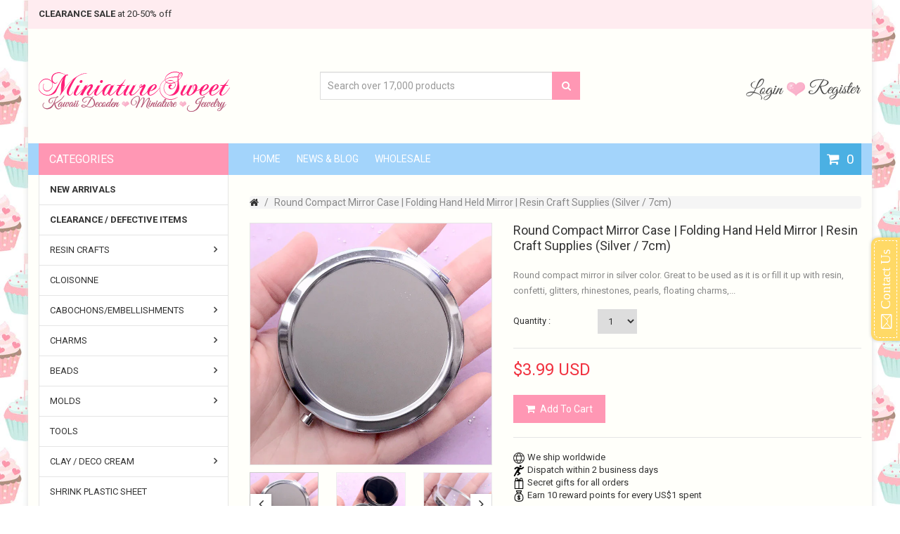

--- FILE ---
content_type: text/html; charset=utf-8
request_url: https://www.miniaturesweethk.com/products/round-compact-mirror-case-folding-hand-held-mirror-resin-craft-supplies-silver
body_size: 44126
content:
<!doctype html>
<!--[if IE 8]><html lang="en" class="ie8 js"> <![endif]-->
<!--[if (gt IE 9)|!(IE)]><!--><html lang="en" class="js"> <!--<![endif]-->
<head>
  
  <meta name="google-site-verification" content="rkd-1HCKZBD6_ZupscTDt4BZhf5_bT-w_88SC-swJy8" />
  <meta name="facebook-domain-verification" content="c5xbzq3ee8vsevhqa15k4qoc2y5iwf" />
  
  
  <link rel="shortcut icon" href="//www.miniaturesweethk.com/cdn/shop/t/78/assets/favicon.png?v=33152240741787726591619841717" type="image/png" />
  
  <meta charset="UTF-8">
  <meta http-equiv="Content-Type" content="text/html; charset=utf-8">
  <meta name="viewport" content="width=device-width, initial-scale=1, minimum-scale=1, maximum-scale=1" />
  <link rel="canonical" href="https://www.miniaturesweethk.com/products/round-compact-mirror-case-folding-hand-held-mirror-resin-craft-supplies-silver" />
  
  <meta name="description" content="Round compact mirror in silver color. Great to be used as it is or fill it up with resin, confetti, glitters, rhinestones, pearls, floating charms, mini charms, mini cabochons, etc. Quantity: 1 piece Size: approx. 7cm (Diameter) x 1.1cm (Thickness) / 2.75&quot; (Diameter) x 0.41&quot; (Thickness) Color: Silver Material: Metal" />
  

  
  <title>Round Compact Mirror Case | Folding Hand Held Mirror | Resin Craft Sup | MiniatureSweet | Kawaii Resin Crafts | Decoden Cabochons Supplies | Jewelry Making</title>
   

  


  <meta property="og:type" content="product" />
  <meta property="og:title" content="Round Compact Mirror Case | Folding Hand Held Mirror | Resin Craft Supplies (Silver / 7cm)" />
  
  <meta property="og:image" content="http://www.miniaturesweethk.com/cdn/shop/products/002_a3547da3-4492-4950-97b9-3d6cc99d7fff_grande.jpg?v=1544296736" />
  <meta property="og:image:secure_url" content="https://www.miniaturesweethk.com/cdn/shop/products/002_a3547da3-4492-4950-97b9-3d6cc99d7fff_grande.jpg?v=1544296736" />
  
  <meta property="og:image" content="http://www.miniaturesweethk.com/cdn/shop/products/002-02_820b3b9e-dd41-4aba-83ca-05de1fd22c03_grande.jpg?v=1544296736" />
  <meta property="og:image:secure_url" content="https://www.miniaturesweethk.com/cdn/shop/products/002-02_820b3b9e-dd41-4aba-83ca-05de1fd22c03_grande.jpg?v=1544296736" />
  
  <meta property="og:image" content="http://www.miniaturesweethk.com/cdn/shop/products/002-03_244e2240-695f-4d76-a5fd-47cab527ac85_grande.jpg?v=1544296737" />
  <meta property="og:image:secure_url" content="https://www.miniaturesweethk.com/cdn/shop/products/002-03_244e2240-695f-4d76-a5fd-47cab527ac85_grande.jpg?v=1544296737" />
  
  <meta property="og:price:amount" content="3.99" />
  <meta property="og:price:currency" content="USD" />



<meta property="og:description" content="Round compact mirror in silver color. Great to be used as it is or fill it up with resin, confetti, glitters, rhinestones, pearls, floating charms, mini charms, mini cabochons, etc. Quantity: 1 piece Size: approx. 7cm (Diameter) x 1.1cm (Thickness) / 2.75&quot; (Diameter) x 0.41&quot; (Thickness) Color: Silver Material: Metal" />

<meta property="og:url" content="https://www.miniaturesweethk.com/products/round-compact-mirror-case-folding-hand-held-mirror-resin-craft-supplies-silver" />
<meta property="og:site_name" content="MiniatureSweet | Kawaii Resin Crafts | Decoden Cabochons Supplies | Jewelry Making" />
  

<link href="//www.miniaturesweethk.com/cdn/shop/t/78/assets/jquery-ui.css?v=64611646430117989321619841738" rel="stylesheet" type="text/css" media="all" />

<link href="//www.miniaturesweethk.com/cdn/shop/t/78/assets/bootstrap.3x.css?v=108945821467277196061619841692" rel="stylesheet" type="text/css" media="all" />



<link href="//www.miniaturesweethk.com/cdn/shop/t/78/assets/colpick.css?v=19648736829070126981619841709" rel="stylesheet" type="text/css" media="all" />
<link href="//www.miniaturesweethk.com/cdn/shop/t/78/assets/jquery.owl.carousel.css?v=42047370958549325251619841815" rel="stylesheet" type="text/css" media="all" />

<link href="//www.miniaturesweethk.com/cdn/shop/t/78/assets/jquery.countdown.css?v=13792166135974948241619841740" rel="stylesheet" type="text/css" media="all" />
<link href="//www.miniaturesweethk.com/cdn/shop/t/78/assets/normalize.css?v=71575260145120787401619841779" rel="stylesheet" type="text/css" media="all" />
<link href="//www.miniaturesweethk.com/cdn/shop/t/78/assets/jquery.jgrowl.css?v=53613590613344368111619841815" rel="stylesheet" type="text/css" media="all" />

<link href="//www.miniaturesweethk.com/cdn/shop/t/78/assets/jquery.fancybox-buttons.css?v=152683902627502014871699931478" rel="stylesheet" type="text/css" media="all" />

<link href="//www.miniaturesweethk.com/cdn/shop/t/78/assets/animate.min.css?v=120312631238287695991619841676" rel="stylesheet" type="text/css" media="all" />
<link href="//www.miniaturesweethk.com/cdn/shop/t/78/assets/animate.css?v=176452610142755815651619841675" rel="stylesheet" type="text/css" media="all" />

<link href="//www.miniaturesweethk.com/cdn/shop/t/78/assets/jquery.fancybox.css?v=115457542081893947201699931478" rel="stylesheet" type="text/css" media="all" />
<link href="//www.miniaturesweethk.com/cdn/shop/t/78/assets/swatch.css?v=8322830154119205751619841815" rel="stylesheet" type="text/css" media="all" />
<link href="//www.miniaturesweethk.com/cdn/shop/t/78/assets/bc.toggle.scss.css?v=49605587787707645631699931478" rel="stylesheet" type="text/css" media="all" />
<link href="//www.miniaturesweethk.com/cdn/shop/t/78/assets/bc.global.scss.css?v=107388011086557062671740661147" rel="stylesheet" type="text/css" media="all" />
<link href="//www.miniaturesweethk.com/cdn/shop/t/78/assets/bc.style.scss.css?v=126112041092941193081699931478" rel="stylesheet" type="text/css" media="all" />
<link href="//www.miniaturesweethk.com/cdn/shop/t/78/assets/bc.responsive.scss.css?v=114655377964360089061699931478" rel="stylesheet" type="text/css" media="all" />

<style type="text/css">
  #yottie_1 .yottie-widget-nav-list-item:nth-child(3) ~ .yottie-widget-nav-list-item {
    display: none;
  }
</style>
  
<link href="//fonts.googleapis.com/css?family=Roboto:300italic,400italic,600italic,700italic,800italic,400,300,600,700,800" rel='stylesheet' type='text/css'>
<link href="//fonts.googleapis.com/css?family=Roboto:300italic,400italic,600italic,700italic,800italic,400,300,600,700,800" rel='stylesheet' type='text/css'>
<link href="//fonts.googleapis.com/css?family=Open+Sans:300italic,400italic,600italic,700italic,800italic,400,300,600,700,800" rel='stylesheet' type='text/css'>
<link href='https://fonts.googleapis.com/css?family=Dancing+Script' rel='stylesheet' type='text/css'>
<link href='https://fonts.googleapis.com/css?family=Montserrat:300italic,400italic,600italic,700italic,800italic,400,300,600,700,800' rel='stylesheet' type='text/css'>
<link rel="stylesheet" href="//maxcdn.bootstrapcdn.com/font-awesome/4.4.0/css/font-awesome.min.css">


  

<script src="//www.miniaturesweethk.com/cdn/shop/t/78/assets/jquery-1.9.1.min.js?v=95800296054546268251619841737" ></script>
<script src="//code.jquery.com/ui/1.9.1/jquery-ui.js"></script>

<script src="//www.miniaturesweethk.com/cdn/shop/t/78/assets/bootstrap.3x.min.js?v=133551432925901452781619841693" defer></script>

<script src="//www.miniaturesweethk.com/cdn/shop/t/78/assets/jquery.easing.1.3.js?v=183302368868080250061619841741" defer></script>

<script src="//www.miniaturesweethk.com/cdn/shop/t/78/assets/modernizr.js?v=48376380639843794271619841777"  async></script>

<script src="//www.miniaturesweethk.com/cdn/shop/t/78/assets/mobile-detect.min.js?v=97949458827638134951619841776"  defer></script>





<script src="//www.miniaturesweethk.com/cdn/shop/t/78/assets/cookies.js?v=152021851494072641811619841711"></script>
<script src="//www.miniaturesweethk.com/cdn/shop/t/78/assets/wow.min.js?v=149765521133998811681619841802" defer></script>
<script src="//www.miniaturesweethk.com/cdn/shop/t/78/assets/colpick.js?v=80530106181304345791619841710"></script>
<script src="//www.miniaturesweethk.com/cdn/shop/t/78/assets/jquery.imagesloaded.js?v=174789522878482226051619841746"></script>
<script src="//www.miniaturesweethk.com/cdn/shop/t/78/assets/jquery.fancybox.min.js?v=145951643271796414991619841744"></script>
<script src="//www.miniaturesweethk.com/cdn/shop/t/78/assets/jquery.jgrowl.min.js?v=87227353252943713011619841747" defer></script>
<script src="//www.miniaturesweethk.com/cdn/shop/t/78/assets/jquery.elevatezoom.min.js?v=123601637255686690921619841742" defer></script>
<script src="//www.miniaturesweethk.com/cdn/shop/t/78/assets/jquery.owl.carousel.min.js?v=33650824321397007901619841748" defer></script>
<script src="//www.miniaturesweethk.com/cdn/shop/t/78/assets/jquery.scrollTo-min.js?v=126306357672223198871619841750" defer></script>
<script src="//www.miniaturesweethk.com/cdn/shop/t/78/assets/jquery.serialScroll.js?v=61832677496696963121619841750" defer></script>
<script src="//www.miniaturesweethk.com/cdn/shop/t/78/assets/jquery.plugin.js?v=10681318543028800801619841749" defer></script>
<script src="//www.miniaturesweethk.com/cdn/shop/t/78/assets/jquery.countdown.js?v=12090125995840752651619841740" defer></script>

<script src="//www.miniaturesweethk.com/cdn/shop/t/78/assets/cart.js?v=80598309590100790451619841703" defer></script>
<script src="//www.miniaturesweethk.com/cdn/shop/t/78/assets/rivets-cart.min.js?v=164117643191428304401619841788" defer></script>







<script src="//www.miniaturesweethk.com/cdn/shop/t/78/assets/option_selection.js?v=15895070327792254761619841780" defer></script>
<script src="//www.miniaturesweethk.com/cdn/shop/t/78/assets/functions.js?v=157800132257077303931619841815"></script>
<script src="//www.miniaturesweethk.com/cdn/shop/t/78/assets/bc.global.js?v=172580859154128450911619841815" defer></script>
<script src="//www.miniaturesweethk.com/cdn/shop/t/78/assets/bc.slider.js?v=25243058440054838651619841815"></script>
<script src="//www.miniaturesweethk.com/cdn/shop/t/78/assets/bc.script.js?v=109853398135157579541619841815"></script>



  
  

<script type="text/javascript">
function initAppmate(Appmate){
  Appmate.wk.on({
    'click .wk-variant-link': eventHandler(function(){
      var id = $(this).closest('[data-wk-item]').data('wk-item');
      var href = this.href;
      var product = Appmate.wk.getItem(id).then(function(product){
        var variant = product.selected_or_first_available_variant || {};
        sendTracking({
          hitType: 'event',
          eventCategory: 'Product',
          eventAction: 'click',
          eventLabel: 'Wishlist King',
          hitCallback: function() {
            document.location = href;
          }
        }, {
          id: variant.sku || variant.id,
          name: product.title,
          category: product.type,
          brand: product.vendor,
          variant: variant.title,
          price: variant.price,
        }, {
          list: "" || undefined
        });
      })
    }),
    'click [data-wk-add-product]': eventHandler(function(){
      var productId = this.getAttribute('data-wk-add-product');
      var select = Appmate.wk.$(this).parents('form').find('select[name="id"]');
      var variantId = select.length ? select.val() : undefined;
      Appmate.wk.addProduct(productId, variantId).then(function(product) {
        var variant = product.selected_or_first_available_variant || {};
        sendTracking({
          hitType: 'event',
          eventCategory: 'Product',
          eventAction: 'add-to-wishlist',
          eventLabel: 'Wishlist King',
        }, {
          id: variant.sku || variant.id,
          name: product.title,
          category: product.type,
          brand: product.vendor,
          variant: variant.title,
          price: variant.price,
        }, {
          list: "" || undefined
        });
      });
    }),
    'click [data-wk-remove-product]': eventHandler(function(){
      var productId = this.getAttribute('data-wk-remove-product');
      Appmate.wk.removeProduct(productId).then(function(product) {
        var variant = product.selected_or_first_available_variant || {};
        sendTracking({
          hitType: 'event',
          eventCategory: 'Product',
          eventAction: 'remove-from-wishlist',
          eventLabel: 'Wishlist King',
        }, {
          id: variant.sku || variant.id,
          name: product.title,
          category: product.type,
          brand: product.vendor,
          variant: variant.title,
          price: variant.price,
        }, {
          list: "" || undefined
        });
      });
    }),
    'click [data-wk-remove-item]': eventHandler(function(){
      var itemId = this.getAttribute('data-wk-remove-item');
      fadeOrNot(this, function() {
        Appmate.wk.removeItem(itemId).then(function(product){
          var variant = product.selected_or_first_available_variant || {};
          sendTracking({
            hitType: 'event',
            eventCategory: 'Product',
            eventAction: 'remove-from-wishlist',
            eventLabel: 'Wishlist King',
          }, {
            id: variant.sku || variant.id,
            name: product.title,
            category: product.type,
            brand: product.vendor,
            variant: variant.title,
            price: variant.price,
          }, {
            list: "" || undefined
          });
        });
      });
    }),
    'click [data-wk-clear-wishlist]': eventHandler(function(){
      var wishlistId = this.getAttribute('data-wk-clear-wishlist');
      Appmate.wk.clear(wishlistId).then(function() {
        sendTracking({
          hitType: 'event',
          eventCategory: 'Wishlist',
          eventAction: 'clear-wishlist',
          eventLabel: 'Wishlist King',
        });
      });
    }),
    'click [data-wk-share]': eventHandler(function(){
      var params = $(this).data();
      var shareLink = Appmate.wk.getShareLink(params);
	  
      sendTracking({
        hitType: 'event',
        eventCategory: 'Wishlist',
        eventAction: 'share-wishlist-' + params.wkShareService,
        eventLabel: 'Wishlist King',
      });
      
      switch (params.wkShareService) {
        case 'link':
          Appmate.wk.$('#wk-share-link-text').addClass('wk-visible').find('.wk-text').html(shareLink);
          var copyButton = Appmate.wk.$('#wk-share-link-text .wk-clipboard');
          var copyText = copyButton.html();
          var clipboard = Appmate.wk.clipboard(copyButton[0]);
          clipboard.on('success', function(e) {
            copyButton.html('copied');
            setTimeout(function(){
              copyButton.html(copyText);
            }, 2000);
          });
          break;
        case 'email':
          window.location.href = shareLink;
          break;
        case 'contact':
          var contactUrl = '/pages/contact';
          var message = 'Here is the link to my list:\n' + shareLink;
          window.location.href=contactUrl + '?message=' + encodeURIComponent(message);
          break;
        default:
          window.open(
            shareLink,
            'wishlist_share',
            'height=590, width=770, toolbar=no, menubar=no, scrollbars=no, resizable=no, location=no, directories=no, status=no'
          );
      }
    }),
    'click [data-wk-move-to-cart]': eventHandler(function(){
      var $elem = Appmate.wk.$(this);
      $form = $elem.parents('form');
      $elem.prop("disabled", true);

      var item = this.getAttribute('data-wk-move-to-cart');
      var formData = $form.serialize();

      fadeOrNot(this, function(){
        Appmate.wk
        .moveToCart(item, formData)
        .then(function(product){
          $elem.prop("disabled", false);
          
          var variant = product.selected_or_first_available_variant || {};
          sendTracking({
            hitType: 'event',
            eventCategory: 'Product',
            eventAction: 'from-wishlist-to-cart',
            eventLabel: 'Wishlist King',
            hitCallback: function() {
              window.scrollTo(0, 0);
              location.reload();
            }
          }, {
            id: variant.sku || variant.id,
            name: product.title,
            category: product.type,
            brand: product.vendor,
            variant: variant.title,
            price: variant.price,
          }, {
            list: "" || undefined
          });
        });
      });
    }),
    'click .wk-button-prev-page': eventHandler(function() {
      
        Appmate.wk.collection.get().then(function(wishlist){
          wishlist.setPage(wishlist.pages.current - 1);
        });
      
    }),
    'click .wk-button-next-page': eventHandler(function() {
      
        Appmate.wk.collection.get().then(function(wishlist){
          wishlist.setPage(wishlist.pages.current + 1);
        });
      
    }),
    'render .wk-option-select': function(elem){
      appmateOptionSelect(elem);
    },
    'login-required': function (intent) {
      var redirect = {
        path: window.location.pathname,
        intent: intent
      };
      window.location = '/account/login?wk-redirect=' + encodeURIComponent(JSON.stringify(redirect));
    },
    'render .swiper-container': function (elem) {
      // initSlider()
    },
    'ready': function () {
      // Appmate.wk.$(document).ready(initSlider);
      fillContactForm();

      var redirect = Appmate.wk.getQueryParam('wk-redirect');
      if (redirect) {
        Appmate.wk.addLoginRedirect(Appmate.wk.$('#customer_login'), JSON.parse(redirect));
      }
      var intent = Appmate.wk.getQueryParam('wk-intent');
      if (intent) {
        intent = JSON.parse(intent);
        switch (intent.action) {
          case 'addProduct':
            Appmate.wk.addProduct(intent.product, intent.variant)
            break;
          default:
            console.warn('Wishlist King: Intent not implemented', intent)
        }
        if (window.history && window.history.pushState) {
          history.pushState(null, null, window.location.pathname);
        }
      }
    }
  });

  Appmate.init({
    shop: {
      domain: 'www.miniaturesweethk.com'
    },
    session: {
      customer: '',
      cacheScripts: false
    },
    globals: {
      settings: {
        app_wk_icon: 'heart',
        app_wk_share_position: 'top',
        app_wk_products_per_row: 4,
        app_wk_items_per_page: 12,
      },
      customer: '',
      customer_accounts_enabled: true,
    },
    wishlist: {
      productsPerPage: 24,
      loginRequired: false,
      handle: "/pages/wishlist",
      proxyHandle: "/a/wk",
      share: {
        handle: "/pages/shared-wishlist",
        title: 'My Wishlist',
        description: 'Check out some of my favorite things @ MiniatureSweet | Kawaii Resin Crafts | Decoden Cabochons Supplies | Jewelry Making.',
        imageTitle: 'MiniatureSweet | Kawaii Resin Crafts | Decoden Cabochons Supplies | Jewelry Making',
        hashTags: 'wishlist',
        twitterUser: false // will be used with via
      }
    }
  });

  function sendTracking(event, product, action) {
    if (typeof ga === 'function') {
      if (product) {
        ga('ec:addProduct', product);
      }

      if (action) {
        ga('ec:setAction', 'click', action);
      }

      if (event) {
        ga('send', event);
      }

      if (!ga.loaded) {
        event && event.hitCallback && event.hitCallback()
      }
    } else {
      event && event.hitCallback && event.hitCallback()
    }
  }

  function initSlider () {
    if (typeof Swiper !== 'undefined') {
      var mySwiper = new Swiper ('.swiper-container', {
        direction: 'horizontal',
        loop: false,
        pagination: '.swiper-pagination',
        nextButton: '.swiper-button-next',
        prevButton: '.swiper-button-prev',
        spaceBetween: 20,
        slidesPerView: 4,
        breakpoints: {
          380: {
            slidesPerView: 1,
            spaceBetween: 0,
          },
          480: {
            slidesPerView: 2,
            spaceBetween: 20,
          }
        }
      })
    }
  }

  function fillContactForm() {
    document.addEventListener('DOMContentLoaded', fillContactForm)
    if (document.getElementById('contact_form')) {
      var message = Appmate.wk.getQueryParam('message');
      var bodyElement = document.querySelector("#contact_form textarea[name='contact[body]']");
      if (bodyElement && message) {
        bodyElement.value = message;
      }
    }
  }

  function eventHandler (callback) {
    return function (event) {
      if (typeof callback === 'function') {
        callback.call(this, event)
      }
      if (event) {
        event.preventDefault();
        event.stopPropagation();
      }
    }
  }

  function fadeOrNot(elem, callback){
    var $elem = $(elem);
	  if ($elem.parents('.wk-fadeout').length) {
      $elem.parents('.wk-fadeout').fadeOut(callback);
    } else {
      callback();
    }
  }
}
</script>



<script id="wishlist-icon-filled" data="wishlist" type="text/x-template" app="wishlist-king">
{% if settings.app_wk_icon == "heart" %}
  <svg version='1.1' xmlns='https://www.w3.org/2000/svg' width='64' height='64' viewBox='0 0 64 64'>
    <path d='M47.199 4c-6.727 0-12.516 5.472-15.198 11.188-2.684-5.715-8.474-11.188-15.201-11.188-9.274 0-16.8 7.527-16.8 16.802 0 18.865 19.031 23.812 32.001 42.464 12.26-18.536 31.999-24.2 31.999-42.464 0-9.274-7.527-16.802-16.801-16.802z' fill='#000'></path>
  </svg>
{% elsif settings.app_wk_icon == "star" %}
  <svg version='1.1' xmlns='https://www.w3.org/2000/svg' width='64' height='60.9' viewBox='0 0 64 64'>
    <path d='M63.92,23.25a1.5,1.5,0,0,0-1.39-1H40.3L33.39,1.08A1.5,1.5,0,0,0,32,0h0a1.49,1.49,0,0,0-1.39,1L23.7,22.22H1.47a1.49,1.49,0,0,0-1.39,1A1.39,1.39,0,0,0,.6,24.85l18,13L11.65,59a1.39,1.39,0,0,0,.51,1.61,1.47,1.47,0,0,0,.88.3,1.29,1.29,0,0,0,.88-0.3l18-13.08L50,60.68a1.55,1.55,0,0,0,1.76,0,1.39,1.39,0,0,0,.51-1.61l-6.9-21.14,18-13A1.45,1.45,0,0,0,63.92,23.25Z' fill='#be8508'></path>
  </svg>
{% endif %}
</script>

<script id="wishlist-icon-empty" data="wishlist" type="text/x-template" app="wishlist-king">
{% if settings.app_wk_icon == "heart" %}
  <svg version='1.1' xmlns='https://www.w3.org/2000/svg' width='64px' height='60.833px' viewBox='0 0 64 60.833'>
    <path stroke='#000' stroke-width='5' stroke-miterlimit='10' fill-opacity='0' d='M45.684,2.654c-6.057,0-11.27,4.927-13.684,10.073 c-2.417-5.145-7.63-10.073-13.687-10.073c-8.349,0-15.125,6.776-15.125,15.127c0,16.983,17.134,21.438,28.812,38.231 c11.038-16.688,28.811-21.787,28.811-38.231C60.811,9.431,54.033,2.654,45.684,2.654z'/>
  </svg>
{% elsif settings.app_wk_icon == "star" %}
  <svg version='1.1' xmlns='https://www.w3.org/2000/svg' width='64' height='60.9' viewBox='0 0 64 64'>
    <path d='M63.92,23.25a1.5,1.5,0,0,0-1.39-1H40.3L33.39,1.08A1.5,1.5,0,0,0,32,0h0a1.49,1.49,0,0,0-1.39,1L23.7,22.22H1.47a1.49,1.49,0,0,0-1.39,1A1.39,1.39,0,0,0,.6,24.85l18,13L11.65,59a1.39,1.39,0,0,0,.51,1.61,1.47,1.47,0,0,0,.88.3,1.29,1.29,0,0,0,.88-0.3l18-13.08L50,60.68a1.55,1.55,0,0,0,1.76,0,1.39,1.39,0,0,0,.51-1.61l-6.9-21.14,18-13A1.45,1.45,0,0,0,63.92,23.25ZM42.75,36.18a1.39,1.39,0,0,0-.51,1.61l5.81,18L32.85,44.69a1.41,1.41,0,0,0-1.67,0L15.92,55.74l5.81-18a1.39,1.39,0,0,0-.51-1.61L6,25.12H24.7a1.49,1.49,0,0,0,1.39-1L32,6.17l5.81,18a1.5,1.5,0,0,0,1.39,1H58Z' fill='#be8508'></path>
  </svg>
{% endif %}
</script>

<script id="wishlist-icon-remove" data="wishlist" type="text/x-template" app="wishlist-king">
  <svg version='1.1' xmlns='https://www.w3.org/2000/svg' width='320' height='320' viewBox='0 0 320 320'>
   <g>
     <path fill='#000000' stroke-width='0.25pt' d='m100,60l-40,40l170,170l40,-40l-170,-170z'/>
     <path fill='#000000' stroke-width='0.25pt' d='m60,230l170,-170l40,40l-170,170l-40,-40z'/>
   </g>
  </svg>
</script>

<script id="wishlist-link" data="wishlist" type="text/x-template" app="wishlist-king">
{% if wishlist.item_count %}
  {% assign link_icon = 'wishlist-icon-filled' %}
{% else %}
  {% assign link_icon = 'wishlist-icon-empty' %}
{% endif %}
<a href="{{ wishlist.url }}" class="wk-link wk-{{ wishlist.state }}" title="View Wishlist"><div class="wk-icon">{% include link_icon %}</div><span class="wk-label">Wishlist</span> <span class="wk-count">{{ wishlist.item_count }}</span></a>
</script>

<script id="wishlist-link-li" data="wishlist" type="text/x-template" app="wishlist-king">
<li class="wishlist-link-li wk-{{ wishlist.state }}">
  {% include 'wishlist-link' %}
</li>
</script>

<script id="wishlist-button-product" data="product" type="text/x-template" app="wishlist-king">
{% if product.in_wishlist %}
  {% assign btn_text = 'In Wishlist' %}
  {% assign btn_title = 'Remove from Wishlist' %}
  {% assign btn_action = 'wk-remove-product' %}
  {% assign btn_icon = 'wishlist-icon-filled' %}
{% else %}
  {% assign btn_text = 'Add to Wishlist' %}
  {% assign btn_title = 'Add to Wishlist' %}
  {% assign btn_action = 'wk-add-product' %}
  {% assign btn_icon = 'wishlist-icon-empty' %}
{% endif %}

<button type="button" class="wk-button-product {{ btn_action }}" title="{{ btn_title }}" data-{{ btn_action }}="{{ product.id }}">
  <div class="wk-icon">
    {% include btn_icon %}
  </div>
  <span class="wk-label">{{ btn_text }}</span>
</button>
</script>

<script id="wishlist-button-collection" data="product" type="text/x-template" app="wishlist-king">
{% if product.in_wishlist %}
  {% assign btn_text = 'In Wishlist' %}
  {% assign btn_title = 'Remove from Wishlist' %}
  {% assign btn_action = 'wk-remove-product' %}
  {% assign btn_icon = 'wishlist-icon-filled' %}
{% else %}
  {% assign btn_text = 'Add to Wishlist' %}
  {% assign btn_title = 'Add to Wishlist' %}
  {% assign btn_action = 'wk-add-product' %}
  {% assign btn_icon = 'wishlist-icon-empty' %}
{% endif %}

<button type="button" class="wk-button-collection {{ btn_action }}" title="{{ btn_title }}" data-{{ btn_action }}="{{ product.id }}">
  <div class="wk-icon">
    {% include btn_icon %}
  </div>
  <span class="wk-label">{{ btn_text }}</span>
</button>
</script>

<script id="wishlist-button-wishlist-page" data="product" type="text/x-template" app="wishlist-king">
{% if wishlist.read_only %}
  {% assign item_id = product.id %}
{% else %}
  {% assign item_id = product.wishlist_item_id %}
{% endif %}

{% assign add_class = '' %}
{% if product.in_wishlist and wishlist.read_only == true %}
  {% assign btn_text = 'In Wishlist' %}
  {% assign btn_title = 'Remove from Wishlist' %}
  {% assign btn_action = 'wk-remove-product' %}
  {% assign btn_icon = 'wishlist-icon-filled' %}
{% elsif product.in_wishlist and wishlist.read_only == false %}
  {% assign btn_text = 'In Wishlist' %}
  {% assign btn_title = 'Remove from Wishlist' %}
  {% assign btn_action = 'wk-remove-item' %}
  {% assign btn_icon = 'wishlist-icon-remove' %}
  {% assign add_class = 'wk-with-hover' %}
{% else %}
  {% assign btn_text = 'Add to Wishlist' %}
  {% assign btn_title = 'Add to Wishlist' %}
  {% assign btn_action = 'wk-add-product' %}
  {% assign btn_icon = 'wishlist-icon-empty' %}
  {% assign add_class = 'wk-with-hover' %}
{% endif %}

<button type="button" class="wk-button-wishlist-page {{ btn_action }} {{ add_class }}" title="{{ btn_title }}" data-{{ btn_action }}="{{ item_id }}">
  <div class="wk-icon">
    {% include btn_icon %}
  </div>
  <span class="wk-label">{{ btn_text }}</span>
</button>
</script>

<script id="wishlist-button-wishlist-clear" data="wishlist" type="text/x-template" app="wishlist-king">
{% assign btn_text = 'Clear Wishlist' %}
{% assign btn_title = 'Clear Wishlist' %}
{% assign btn_class = 'wk-button-wishlist-clear' %}

<button type="button" class="{{ btn_class }}" title="{{ btn_title }}" data-wk-clear-wishlist="{{ wishlist.permaId }}">
  <span class="wk-label">{{ btn_text }}</span>
</button>
</script>

<script id="wishlist-shared" data="shared_wishlist" type="text/x-template" app="wishlist-king">
{% assign wishlist = shared_wishlist %}
{% include 'wishlist-collection' with wishlist %}
</script>

<script id="wishlist-collection" data="wishlist" type="text/x-template" app="wishlist-king">
<div class='wishlist-collection'>
{% if wishlist.item_count == 0 %}
  {% include 'wishlist-collection-empty' %}
{% else %}
  {% if customer_accounts_enabled and customer == false and wishlist.read_only == false %}
    {% include 'wishlist-collection-login-note' %}
  {% endif %}
  
  {% include 'wishlist-pagination' %}
  
  {% if settings.app_wk_share_position == "top" %}
    {% unless wishlist.read_only %}
      {% include 'wishlist-collection-share' %}
    {% endunless %}
  {% endif %}

  {% include 'wishlist-collection-loop', limit: wishlist.pages.perPage %}

  {% if settings.app_wk_share_position == "bottom" %}
    {% unless wishlist.read_only %}
      {% include 'wishlist-collection-share' %}
    {% endunless %}
  {% endif %}

  {% comment %}
  {% unless wishlist.read_only %}
    {% include 'wishlist-button-wishlist-clear' %}
  {% endunless %}
  {% endcomment %}
{% endif %}
</div>
</script>

<script id="wishlist-row" data="wishlist" type="text/x-template" app="wishlist-king">
<div class='wk-wishlist-row'>
  {% if wishlist.item_count != 0 %}
  <h2 class="wk-wishlist-row-title">Add more from Wishlist</h2>
  <div class="swiper-container">
      <!-- Additional required wrapper -->
      <div class="swiper-wrapper">
          <!-- Slides -->
          {% for product in wishlist.products %}
            {% assign hide_default_title = false %}
            {% if product.variants.length == 1 and product.variants[0].title contains 'Default' %}
              {% assign hide_default_title = true %}
            {% endif %}
            <div
              id="wk-item-{{ product.wishlist_item_id }}"
              class="swiper-slide wk-item wk-fadeout"
              data-wk-item="{{ product.wishlist_item_id }}"
            >
              {% include 'wishlist-collection-product-image' with product %}
              {% include 'wishlist-collection-product-title' with product %}
              {% include 'wishlist-collection-product-price' %}
              {% include 'wishlist-collection-product-form' with product %}
            </div>
          {% endfor %}
      </div>
      <!-- If we need pagination -->
      <!-- <div class="swiper-pagination"></div> -->
  </div>
  <div class="swiper-button-prev">
    <svg fill="#000000" height="24" viewBox="0 0 24 24" width="24" xmlns="http://www.w3.org/2000/svg">
        <path d="M15.41 7.41L14 6l-6 6 6 6 1.41-1.41L10.83 12z"/>
        <path d="M0 0h24v24H0z" fill="none"/>
    </svg>
  </div>
  <div class="swiper-button-next">
    <svg fill="#000000" height="24" viewBox="0 0 24 24" width="24" xmlns="http://www.w3.org/2000/svg">
        <path d="M10 6L8.59 7.41 13.17 12l-4.58 4.59L10 18l6-6z"/>
        <path d="M0 0h24v24H0z" fill="none"/>
    </svg>
  </div>
  {% endif %}
</div>
</script>

<script id="wishlist-collection-empty" data="wishlist" type="text/x-template" app="wishlist-king">
<div class="wk-row">
  <div class="wk-span12">
    <h3 class="wk-wishlist-empty-note">Your wishlist is empty!</h3>
  </div>
</div>
</script>

<script id="wishlist-collection-login-note" data="wishlist" type="text/x-template" app="wishlist-king">
<div class="wk-row">
  <p class="wk-span12 wk-login-note">
    To permanently save your wishlist please <a href="/account/login">login</a> or <a href="/account/register">sign up</a>.
  </p>
</div>
</script>

<script id="wishlist-collection-share" data="wishlist" type="text/x-template" app="wishlist-king">
  <h3 id="wk-share-head">Share Wishlist</h3>
  <ul id="wk-share-list">
    <li>{% include 'wishlist-share-button-fb' %}</li>
    <li>{% include 'wishlist-share-button-pinterest' %}</li>
    <li>{% include 'wishlist-share-button-twitter' %}</li>
    <li>{% include 'wishlist-share-button-email' %}</li>
    <li>{% include 'wishlist-share-button-link' %}</li>
    {% comment %}
    <li>{% include 'wishlist-share-button-contact' %}</li>
    {% endcomment %}
    <li id="wk-share-whatsapp">{% include 'wishlist-share-button-whatsapp' %}</li>
  </ul>
  <div id="wk-share-link-text"><span class="wk-text"></span><button class="wk-clipboard" data-clipboard-target="#wk-share-link-text .wk-text">copy link</button></div>
</script>

<script id="wishlist-collection-loop" data="wishlist" type="text/x-template" app="wishlist-king">
<div class="wk-row">
  {% assign item_count = 0 %}
  {% assign start_count = wishlist.pages.current | minus: 1 | times: wishlist.pages.perPage | plus: 1 %}
  {% assign end_count = wishlist.pages.current | times: wishlist.pages.perPage %}
  {% for product in wishlist.products %}
    {% assign item_count = item_count | plus: 1 %}
    {% unless limit and item_count < start_count %}
    {% unless limit and item_count > end_count %}
      {% assign hide_default_title = false %}
      {% if product.variants.length == 1 and product.variants[0].title contains 'Default' %}
        {% assign hide_default_title = true %}
      {% endif %}

      {% assign items_per_row = settings.app_wk_products_per_row %}
      {% assign wk_item_width = 100 | divided_by: items_per_row %}

      <div data="{{item_count}},{{start_count}},{{end_count}}" class="wk-item-column" style="width: {{ wk_item_width }}%">
        <div id="wk-item-{{ product.wishlist_item_id }}" class="wk-item {{ wk_item_class }} {% unless wishlist.read_only %}wk-fadeout{% endunless %}" data-wk-item="{{ product.wishlist_item_id }}">

          {% include 'wishlist-collection-product-image' with product %}
          {% include 'wishlist-button-wishlist-page' with product %}
          {% include 'wishlist-collection-product-title' with product %}
          {% include 'wishlist-collection-product-price' %}
          {% include 'wishlist-collection-product-form' with product %}
        </div>
      </div>
    {% endunless %}
    {% endunless %}
  {% endfor %}
</div>
</script>

<script id="wishlist-pagination" data="wishlist" type="text/x-template" app="wishlist-king">
<div class="wk-row">
  <button class="wk-button-prev-page">&lsaquo;</button>
  <span>Page {{wishlist.pages.current}} of {{wishlist.pages.total}}</span>
  <button class="wk-button-next-page">&rsaquo;</button>
</div>
</script>

<script id="wishlist-collection-product-image" data="wishlist" type="text/x-template" app="wishlist-king">
<div class="wk-image">
  <a href="{{ product | variant_url }}" class="wk-variant-link wk-content" title="View product">
    <img class="wk-variant-image"
       src="{{ product | variant_img_url: '1000x' }}"
       alt="{{ product.title }}" />
  </a>
</div>
</script>

<script id="wishlist-collection-product-title" data="wishlist" type="text/x-template" app="wishlist-king">
<div class="wk-product-title">
  <a href="{{ product | variant_url }}" class="wk-variant-link" title="View product">{{ product.title }}</a>
</div>
</script>

<script id="wishlist-collection-product-price" data="wishlist" type="text/x-template" app="wishlist-king">
{% assign variant = product.selected_or_first_available_variant %}
<div class="wk-purchase">
  <span class="wk-price wk-price-preview">
    {% if variant.price < variant.compare_at_price %}
    <span class="saleprice">{{ variant.price | money }}</span> <del>{{ variant.compare_at_price | money }}</del>
    {% else %}
    {{ variant.price | money }}
    {% endif %}
  </span>
</div>
</script>

<script id="wishlist-collection-product-form" data="wishlist" type="text/x-template" app="wishlist-king">
<form id="wk-add-item-form-{{ product.wishlist_item_id }}" action="/cart/add" method="post" class="wk-add-item-form">

  <!-- Begin product options -->
  <div class="wk-product-options {% if hide_default_title %}wk-no-options{% endif %}">

    <div class="wk-select" {% if hide_default_title %} style="display:none"{% endif %}>
      <select id="wk-option-select-{{ product.wishlist_item_id }}" class="wk-option-select" name="id">

        {% for variant in product.variants %}
        <option value="{{ variant.id }}" {% if variant == product.selected_or_first_available_variant %}selected="selected"{% endif %}>
          {{ variant.title }} - {{ variant.price | money }}
        </option>
        {% endfor %}

      </select>
    </div>

    {% comment %}
      {% if settings.display_quantity_dropdown and product.available %}
      <div class="wk-selector-wrapper">
        <label>Quantity</label>
        <input class="wk-quantity" type="number" name="quantity" value="1" class="wk-item-quantity" />
      </div>
      {% endif %}
    {% endcomment %}

    <div class="wk-purchase-section{% if product.variants.length > 1 %} wk-multiple{% endif %}">
      {% unless product.available %}
      <input type="submit" class="wk-add-to-cart disabled" disabled="disabled" value="Sold Out" />
      {% else %}
        {% assign cart_action = 'wk-move-to-cart' %}
        {% if wishlist.read_only %}
          {% assign cart_action = 'wk-add-to-cart' %}
        {% endif %}
        <input type="submit" class="wk-add-to-cart" data-{{ cart_action }}="{{ product.wishlist_item_id }}" name="add" value="Add to Cart" />
      {% endunless %}
    </div>
  </div>
  <!-- End product options -->
</form>
</script>

<script id="wishlist-share-button-fb" data="wishlist" type="text/x-template" app="wishlist-king">
{% unless wishlist.empty %}
<a href class="wk-button-share resp-sharing-button__link" title="Share on Facebook" data-wk-share-service="facebook" data-wk-share="{{ wishlist.permaId }}" data-wk-share-image="{{ wishlist.products[0] | variant_img_url: '1200x630' }}">
  <div class="resp-sharing-button resp-sharing-button--facebook resp-sharing-button--large">
    <div aria-hidden="true" class="resp-sharing-button__icon resp-sharing-button__icon--solid">
      <svg version="1.1" x="0px" y="0px" width="24px" height="24px" viewBox="0 0 24 24" enable-background="new 0 0 24 24" xml:space="preserve">
        <g>
          <path d="M18.768,7.465H14.5V5.56c0-0.896,0.594-1.105,1.012-1.105s2.988,0,2.988,0V0.513L14.171,0.5C10.244,0.5,9.5,3.438,9.5,5.32 v2.145h-3v4h3c0,5.212,0,12,0,12h5c0,0,0-6.85,0-12h3.851L18.768,7.465z"/>
        </g>
      </svg>
    </div>
    <span>Facebook</span>
  </div>
</a>
{% endunless %}
</script>

<script id="wishlist-share-button-twitter" data="wishlist" type="text/x-template" app="wishlist-king">
{% unless wishlist.empty %}
<a href class="wk-button-share resp-sharing-button__link" title="Share on Twitter" data-wk-share-service="twitter" data-wk-share="{{ wishlist.permaId }}">
  <div class="resp-sharing-button resp-sharing-button--twitter resp-sharing-button--large">
    <div aria-hidden="true" class="resp-sharing-button__icon resp-sharing-button__icon--solid">
      <svg version="1.1" x="0px" y="0px" width="24px" height="24px" viewBox="0 0 24 24" enable-background="new 0 0 24 24" xml:space="preserve">
        <g>
          <path d="M23.444,4.834c-0.814,0.363-1.5,0.375-2.228,0.016c0.938-0.562,0.981-0.957,1.32-2.019c-0.878,0.521-1.851,0.9-2.886,1.104 C18.823,3.053,17.642,2.5,16.335,2.5c-2.51,0-4.544,2.036-4.544,4.544c0,0.356,0.04,0.703,0.117,1.036 C8.132,7.891,4.783,6.082,2.542,3.332C2.151,4.003,1.927,4.784,1.927,5.617c0,1.577,0.803,2.967,2.021,3.782 C3.203,9.375,2.503,9.171,1.891,8.831C1.89,8.85,1.89,8.868,1.89,8.888c0,2.202,1.566,4.038,3.646,4.456 c-0.666,0.181-1.368,0.209-2.053,0.079c0.579,1.804,2.257,3.118,4.245,3.155C5.783,18.102,3.372,18.737,1,18.459 C3.012,19.748,5.399,20.5,7.966,20.5c8.358,0,12.928-6.924,12.928-12.929c0-0.198-0.003-0.393-0.012-0.588 C21.769,6.343,22.835,5.746,23.444,4.834z"/>
        </g>
      </svg>
    </div>
    <span>Twitter</span>
  </div>
</a>
{% endunless %}
</script>

<script id="wishlist-share-button-pinterest" data="wishlist" type="text/x-template" app="wishlist-king">
{% unless wishlist.empty %}
<a href class="wk-button-share resp-sharing-button__link" title="Share on Pinterest" data-wk-share-service="pinterest" data-wk-share="{{ wishlist.permaId }}" data-wk-share-image="{{ wishlist.products[0] | variant_img_url: '1200x630' }}">
  <div class="resp-sharing-button resp-sharing-button--pinterest resp-sharing-button--large">
    <div aria-hidden="true" class="resp-sharing-button__icon resp-sharing-button__icon--solid">
      <svg version="1.1" x="0px" y="0px" width="24px" height="24px" viewBox="0 0 24 24" enable-background="new 0 0 24 24" xml:space="preserve">
        <path d="M12.137,0.5C5.86,0.5,2.695,5,2.695,8.752c0,2.272,0.8 ,4.295,2.705,5.047c0.303,0.124,0.574,0.004,0.661-0.33 c0.062-0.231,0.206-0.816,0.271-1.061c0.088-0.331,0.055-0.446-0.19-0.736c-0.532-0.626-0.872-1.439-0.872-2.59 c0-3.339,2.498-6.328,6.505-6.328c3.548,0,5.497,2.168,5.497,5.063c0,3.809-1.687,7.024-4.189,7.024 c-1.382,0-2.416-1.142-2.085-2.545c0.397-1.675,1.167-3.479,1.167-4.688c0-1.081-0.58-1.983-1.782-1.983 c-1.413,0-2.548,1.461-2.548,3.42c0,1.247,0.422,2.09,0.422,2.09s-1.445,6.126-1.699,7.199c-0.505,2.137-0.076,4.756-0.04,5.02 c0.021,0.157,0.224,0.195,0.314,0.078c0.13-0.171,1.813-2.25,2.385-4.325c0.162-0.589,0.929-3.632,0.929-3.632 c0.459,0.876,1.801,1.646,3.228,1.646c4.247,0,7.128-3.871,7.128-9.053C20.5,4.15,17.182,0.5,12.137,0.5z"/>
      </svg>
    </div>
    <span>Pinterest</span>
  </div>
</a>
{% endunless %}
</script>

<script id="wishlist-share-button-whatsapp" data="wishlist" type="text/x-template" app="wishlist-king">
{% unless wishlist.empty %}
<a href class="wk-button-share resp-sharing-button__link" title="Share via WhatsApp" data-wk-share-service="whatsapp" data-wk-share="{{ wishlist.permaId }}">
  <div class="resp-sharing-button resp-sharing-button--whatsapp resp-sharing-button--large">
    <div aria-hidden="true" class="resp-sharing-button__icon resp-sharing-button__icon--solid">
      <svg xmlns="https://www.w3.org/2000/svg" width="24" height="24" viewBox="0 0 24 24">
        <path stroke="none" d="M20.1,3.9C17.9,1.7,15,0.5,12,0.5C5.8,0.5,0.7,5.6,0.7,11.9c0,2,0.5,3.9,1.5,5.6l-1.6,5.9l6-1.6c1.6,0.9,3.5,1.3,5.4,1.3l0,0l0,0c6.3,0,11.4-5.1,11.4-11.4C23.3,8.9,22.2,6,20.1,3.9z M12,21.4L12,21.4c-1.7,0-3.3-0.5-4.8-1.3l-0.4-0.2l-3.5,1l1-3.4L4,17c-1-1.5-1.4-3.2-1.4-5.1c0-5.2,4.2-9.4,9.4-9.4c2.5,0,4.9,1,6.7,2.8c1.8,1.8,2.8,4.2,2.8,6.7C21.4,17.2,17.2,21.4,12,21.4z M17.1,14.3c-0.3-0.1-1.7-0.9-1.9-1c-0.3-0.1-0.5-0.1-0.7,0.1c-0.2,0.3-0.8,1-0.9,1.1c-0.2,0.2-0.3,0.2-0.6,0.1c-0.3-0.1-1.2-0.5-2.3-1.4c-0.9-0.8-1.4-1.7-1.6-2c-0.2-0.3,0-0.5,0.1-0.6s0.3-0.3,0.4-0.5c0.2-0.1,0.3-0.3,0.4-0.5c0.1-0.2,0-0.4,0-0.5c0-0.1-0.7-1.5-1-2.1C8.9,6.6,8.6,6.7,8.5,6.7c-0.2,0-0.4,0-0.6,0S7.5,6.8,7.2,7c-0.3,0.3-1,1-1,2.4s1,2.8,1.1,3c0.1,0.2,2,3.1,4.9,4.3c0.7,0.3,1.2,0.5,1.6,0.6c0.7,0.2,1.3,0.2,1.8,0.1c0.6-0.1,1.7-0.7,1.9-1.3c0.2-0.7,0.2-1.2,0.2-1.3C17.6,14.5,17.4,14.4,17.1,14.3z"/>
      </svg>
    </div>
    <span>WhatsApp</span>
  </div>
</a>
{% endunless %}
</script>

<script id="wishlist-share-button-email" data="wishlist" type="text/x-template" app="wishlist-king">
{% unless wishlist.empty %}
<a href class="wk-button-share resp-sharing-button__link" title="Share via Email" data-wk-share-service="email" data-wk-share="{{ wishlist.permaId }}">
  <div class="resp-sharing-button resp-sharing-button--email resp-sharing-button--large">
    <div aria-hidden="true" class="resp-sharing-button__icon resp-sharing-button__icon--solid">
      <svg version="1.1" x="0px" y="0px" width="24px" height="24px" viewBox="0 0 24 24" enable-background="new 0 0 24 24" xml:space="preserve">
        <path d="M22,4H2C0.897,4,0,4.897,0,6v12c0,1.103,0.897,2,2,2h20c1.103,0,2-0.897,2-2V6C24,4.897,23.103,4,22,4z M7.248,14.434 l-3.5,2C3.67,16.479,3.584,16.5,3.5,16.5c-0.174,0-0.342-0.09-0.435-0.252c-0.137-0.239-0.054-0.545,0.186-0.682l3.5-2 c0.24-0.137,0.545-0.054,0.682,0.186C7.571,13.992,7.488,14.297,7.248,14.434z M12,14.5c-0.094,0-0.189-0.026-0.271-0.08l-8.5-5.5 C2.997,8.77,2.93,8.46,3.081,8.229c0.15-0.23,0.459-0.298,0.691-0.147L12,13.405l8.229-5.324c0.232-0.15,0.542-0.084,0.691,0.147 c0.15,0.232,0.083,0.542-0.148,0.691l-8.5,5.5C12.189,14.474,12.095,14.5,12,14.5z M20.934,16.248 C20.842,16.41,20.673,16.5,20.5,16.5c-0.084,0-0.169-0.021-0.248-0.065l-3.5-2c-0.24-0.137-0.323-0.442-0.186-0.682 s0.443-0.322,0.682-0.186l3.5,2C20.988,15.703,21.071,16.009,20.934,16.248z"/>
      </svg>
    </div>
    <span>Email</span>
  </div>
</a>
{% endunless %}
</script>

<script id="wishlist-share-button-link" data="wishlist" type="text/x-template" app="wishlist-king">
{% unless wishlist.empty %}
<a href class="wk-button-share resp-sharing-button__link" title="Share via link" data-wk-share-service="link" data-wk-share="{{ wishlist.permaId }}">
  <div class="resp-sharing-button resp-sharing-button--link resp-sharing-button--large">
    <div aria-hidden="true" class="resp-sharing-button__icon resp-sharing-button__icon--solid">
      <svg version='1.1' xmlns='https://www.w3.org/2000/svg' width='512' height='512' viewBox='0 0 512 512'>
        <path d='M459.654,233.373l-90.531,90.5c-49.969,50-131.031,50-181,0c-7.875-7.844-14.031-16.688-19.438-25.813
        l42.063-42.063c2-2.016,4.469-3.172,6.828-4.531c2.906,9.938,7.984,19.344,15.797,27.156c24.953,24.969,65.563,24.938,90.5,0
        l90.5-90.5c24.969-24.969,24.969-65.563,0-90.516c-24.938-24.953-65.531-24.953-90.5,0l-32.188,32.219
        c-26.109-10.172-54.25-12.906-81.641-8.891l68.578-68.578c50-49.984,131.031-49.984,181.031,0
        C509.623,102.342,509.623,183.389,459.654,233.373z M220.326,382.186l-32.203,32.219c-24.953,24.938-65.563,24.938-90.516,0
        c-24.953-24.969-24.953-65.563,0-90.531l90.516-90.5c24.969-24.969,65.547-24.969,90.5,0c7.797,7.797,12.875,17.203,15.813,27.125
        c2.375-1.375,4.813-2.5,6.813-4.5l42.063-42.047c-5.375-9.156-11.563-17.969-19.438-25.828c-49.969-49.984-131.031-49.984-181.016,0
        l-90.5,90.5c-49.984,50-49.984,131.031,0,181.031c49.984,49.969,131.031,49.969,181.016,0l68.594-68.594
        C274.561,395.092,246.42,392.342,220.326,382.186z'/>
      </svg>
    </div>
    <span>E-Mail</span>
  </div>
</a>
{% endunless %}
</script>

<script id="wishlist-share-button-contact" data="wishlist" type="text/x-template" app="wishlist-king">
{% unless wishlist.empty %}
<a href class="wk-button-share resp-sharing-button__link" title="Send to customer service" data-wk-share-service="contact" data-wk-share="{{ wishlist.permaId }}">
  <div class="resp-sharing-button resp-sharing-button--link resp-sharing-button--large">
    <div aria-hidden="true" class="resp-sharing-button__icon resp-sharing-button__icon--solid">
      <svg height="24" viewBox="0 0 24 24" width="24" xmlns="http://www.w3.org/2000/svg">
          <path d="M0 0h24v24H0z" fill="none"/>
          <path d="M19 2H5c-1.11 0-2 .9-2 2v14c0 1.1.89 2 2 2h4l3 3 3-3h4c1.1 0 2-.9 2-2V4c0-1.1-.9-2-2-2zm-6 16h-2v-2h2v2zm2.07-7.75l-.9.92C13.45 11.9 13 12.5 13 14h-2v-.5c0-1.1.45-2.1 1.17-2.83l1.24-1.26c.37-.36.59-.86.59-1.41 0-1.1-.9-2-2-2s-2 .9-2 2H8c0-2.21 1.79-4 4-4s4 1.79 4 4c0 .88-.36 1.68-.93 2.25z"/>
      </svg>
    </div>
    <span>E-Mail</span>
  </div>
</a>
{% endunless %}
</script>




<script>
function appmateSelectCallback(variant, selector) {
  var shop = Appmate.wk.globals.shop;
  var product = Appmate.wk.getProduct(variant.product_id);
  var itemId = Appmate.wk.$(selector.variantIdField).parents('[data-wk-item]').attr('data-wk-item');
  var container = Appmate.wk.$('#wk-item-' + itemId);


  

  var imageUrl = '';

  if (variant && variant.image) {
    imageUrl = Appmate.wk.filters.img_url(variant, '1000x');
  } else if (product) {
    imageUrl = Appmate.wk.filters.img_url(product, '1000x');
  }

  if (imageUrl) {
    container.find('.wk-variant-image').attr('src', imageUrl);
  }
  var formatMoney = Appmate.wk.filters.money;
  if (!product.hidden && variant && (variant.available || variant.inventory_policy === 'continue')) {
    container.find('.wk-add-to-cart').removeAttr('disabled').removeClass('disabled').attr('value', 'Add to Cart');
    if(variant.price < variant.compare_at_price){
      container.find('.wk-price-preview').html(formatMoney(variant.price) + " <del>" + formatMoney(variant.compare_at_price) + "</del>");
    } else {
      container.find('.wk-price-preview').html(formatMoney(variant.price));
    }
  } else {
    var message = variant && !product.hidden ? "Sold Out" : "Unavailable";
    container.find('.wk-add-to-cart').addClass('disabled').attr('disabled', 'disabled').attr('value', message);
    container.find('.wk-price-preview').text(message);
  }

};

function appmateOptionSelect(el){
  if (!Shopify || !Shopify.OptionSelectors) {
    throw new Error('Missing option_selection.js! Please check templates/page.wishlist.liquid');
  }

  var id = el.getAttribute('id');
  var itemId = Appmate.wk.$(el).parents('[data-wk-item]').attr('data-wk-item');
  var container = Appmate.wk.$('#wk-item-' + itemId);

  Appmate.wk.getItem(itemId).then(function(product){
    var selector = new Shopify.OptionSelectors(id, {
      product: product,
      onVariantSelected: appmateSelectCallback,
      enableHistoryState: false
    });

    if (product.selected_variant_id) {
      selector.selectVariant(product.selected_variant_id);
    }

    // Add label if only one product option and it isn't 'Title'.
    if (product.options.length == 1 && product.options[0] != 'Title') {
      Appmate.wk.$(container)
      .find('.selector-wrapper:first-child')
      .prepend('<label>' + product.options[0] + '</label>');
    }
  });
}

</script>

<script src="//www.miniaturesweethk.com/cdn/shop/t/78/assets/app_wishlist-king.min.js?v=156957388388538131401619841678" async></script>
<link href="//www.miniaturesweethk.com/cdn/shop/t/78/assets/appmate-wishlist-king.scss.css?v=160171176049076310131619841815" rel="stylesheet">

  
  
  <script>window.performance && window.performance.mark && window.performance.mark('shopify.content_for_header.start');</script><meta name="google-site-verification" content="rkd-1HCKZBD6_ZupscTDt4BZhf5_bT-w_88SC-swJy8">
<meta id="shopify-digital-wallet" name="shopify-digital-wallet" content="/11724574/digital_wallets/dialog">
<meta name="shopify-checkout-api-token" content="f8b77b85e6aa72abcf712243ceb6c3a3">
<meta id="in-context-paypal-metadata" data-shop-id="11724574" data-venmo-supported="false" data-environment="production" data-locale="en_US" data-paypal-v4="true" data-currency="USD">
<link rel="alternate" type="application/json+oembed" href="https://www.miniaturesweethk.com/products/round-compact-mirror-case-folding-hand-held-mirror-resin-craft-supplies-silver.oembed">
<script async="async" src="/checkouts/internal/preloads.js?locale=en-US"></script>
<link rel="preconnect" href="https://shop.app" crossorigin="anonymous">
<script async="async" src="https://shop.app/checkouts/internal/preloads.js?locale=en-US&shop_id=11724574" crossorigin="anonymous"></script>
<script id="apple-pay-shop-capabilities" type="application/json">{"shopId":11724574,"countryCode":"HK","currencyCode":"USD","merchantCapabilities":["supports3DS"],"merchantId":"gid:\/\/shopify\/Shop\/11724574","merchantName":"MiniatureSweet | Kawaii Resin Crafts | Decoden Cabochons Supplies | Jewelry Making","requiredBillingContactFields":["postalAddress","email","phone"],"requiredShippingContactFields":["postalAddress","email","phone"],"shippingType":"shipping","supportedNetworks":["visa","masterCard","amex"],"total":{"type":"pending","label":"MiniatureSweet | Kawaii Resin Crafts | Decoden Cabochons Supplies | Jewelry Making","amount":"1.00"},"shopifyPaymentsEnabled":true,"supportsSubscriptions":true}</script>
<script id="shopify-features" type="application/json">{"accessToken":"f8b77b85e6aa72abcf712243ceb6c3a3","betas":["rich-media-storefront-analytics"],"domain":"www.miniaturesweethk.com","predictiveSearch":true,"shopId":11724574,"locale":"en"}</script>
<script>var Shopify = Shopify || {};
Shopify.shop = "miniaturesweet.myshopify.com";
Shopify.locale = "en";
Shopify.currency = {"active":"USD","rate":"1.0"};
Shopify.country = "US";
Shopify.theme = {"name":"SC_QTB_AR_20181129","id":122298728601,"schema_name":null,"schema_version":null,"theme_store_id":null,"role":"main"};
Shopify.theme.handle = "null";
Shopify.theme.style = {"id":null,"handle":null};
Shopify.cdnHost = "www.miniaturesweethk.com/cdn";
Shopify.routes = Shopify.routes || {};
Shopify.routes.root = "/";</script>
<script type="module">!function(o){(o.Shopify=o.Shopify||{}).modules=!0}(window);</script>
<script>!function(o){function n(){var o=[];function n(){o.push(Array.prototype.slice.apply(arguments))}return n.q=o,n}var t=o.Shopify=o.Shopify||{};t.loadFeatures=n(),t.autoloadFeatures=n()}(window);</script>
<script>
  window.ShopifyPay = window.ShopifyPay || {};
  window.ShopifyPay.apiHost = "shop.app\/pay";
  window.ShopifyPay.redirectState = null;
</script>
<script id="shop-js-analytics" type="application/json">{"pageType":"product"}</script>
<script defer="defer" async type="module" src="//www.miniaturesweethk.com/cdn/shopifycloud/shop-js/modules/v2/client.init-shop-cart-sync_BdyHc3Nr.en.esm.js"></script>
<script defer="defer" async type="module" src="//www.miniaturesweethk.com/cdn/shopifycloud/shop-js/modules/v2/chunk.common_Daul8nwZ.esm.js"></script>
<script type="module">
  await import("//www.miniaturesweethk.com/cdn/shopifycloud/shop-js/modules/v2/client.init-shop-cart-sync_BdyHc3Nr.en.esm.js");
await import("//www.miniaturesweethk.com/cdn/shopifycloud/shop-js/modules/v2/chunk.common_Daul8nwZ.esm.js");

  window.Shopify.SignInWithShop?.initShopCartSync?.({"fedCMEnabled":true,"windoidEnabled":true});

</script>
<script>
  window.Shopify = window.Shopify || {};
  if (!window.Shopify.featureAssets) window.Shopify.featureAssets = {};
  window.Shopify.featureAssets['shop-js'] = {"shop-cart-sync":["modules/v2/client.shop-cart-sync_QYOiDySF.en.esm.js","modules/v2/chunk.common_Daul8nwZ.esm.js"],"init-fed-cm":["modules/v2/client.init-fed-cm_DchLp9rc.en.esm.js","modules/v2/chunk.common_Daul8nwZ.esm.js"],"shop-button":["modules/v2/client.shop-button_OV7bAJc5.en.esm.js","modules/v2/chunk.common_Daul8nwZ.esm.js"],"init-windoid":["modules/v2/client.init-windoid_DwxFKQ8e.en.esm.js","modules/v2/chunk.common_Daul8nwZ.esm.js"],"shop-cash-offers":["modules/v2/client.shop-cash-offers_DWtL6Bq3.en.esm.js","modules/v2/chunk.common_Daul8nwZ.esm.js","modules/v2/chunk.modal_CQq8HTM6.esm.js"],"shop-toast-manager":["modules/v2/client.shop-toast-manager_CX9r1SjA.en.esm.js","modules/v2/chunk.common_Daul8nwZ.esm.js"],"init-shop-email-lookup-coordinator":["modules/v2/client.init-shop-email-lookup-coordinator_UhKnw74l.en.esm.js","modules/v2/chunk.common_Daul8nwZ.esm.js"],"pay-button":["modules/v2/client.pay-button_DzxNnLDY.en.esm.js","modules/v2/chunk.common_Daul8nwZ.esm.js"],"avatar":["modules/v2/client.avatar_BTnouDA3.en.esm.js"],"init-shop-cart-sync":["modules/v2/client.init-shop-cart-sync_BdyHc3Nr.en.esm.js","modules/v2/chunk.common_Daul8nwZ.esm.js"],"shop-login-button":["modules/v2/client.shop-login-button_D8B466_1.en.esm.js","modules/v2/chunk.common_Daul8nwZ.esm.js","modules/v2/chunk.modal_CQq8HTM6.esm.js"],"init-customer-accounts-sign-up":["modules/v2/client.init-customer-accounts-sign-up_C8fpPm4i.en.esm.js","modules/v2/client.shop-login-button_D8B466_1.en.esm.js","modules/v2/chunk.common_Daul8nwZ.esm.js","modules/v2/chunk.modal_CQq8HTM6.esm.js"],"init-shop-for-new-customer-accounts":["modules/v2/client.init-shop-for-new-customer-accounts_CVTO0Ztu.en.esm.js","modules/v2/client.shop-login-button_D8B466_1.en.esm.js","modules/v2/chunk.common_Daul8nwZ.esm.js","modules/v2/chunk.modal_CQq8HTM6.esm.js"],"init-customer-accounts":["modules/v2/client.init-customer-accounts_dRgKMfrE.en.esm.js","modules/v2/client.shop-login-button_D8B466_1.en.esm.js","modules/v2/chunk.common_Daul8nwZ.esm.js","modules/v2/chunk.modal_CQq8HTM6.esm.js"],"shop-follow-button":["modules/v2/client.shop-follow-button_CkZpjEct.en.esm.js","modules/v2/chunk.common_Daul8nwZ.esm.js","modules/v2/chunk.modal_CQq8HTM6.esm.js"],"lead-capture":["modules/v2/client.lead-capture_BntHBhfp.en.esm.js","modules/v2/chunk.common_Daul8nwZ.esm.js","modules/v2/chunk.modal_CQq8HTM6.esm.js"],"checkout-modal":["modules/v2/client.checkout-modal_CfxcYbTm.en.esm.js","modules/v2/chunk.common_Daul8nwZ.esm.js","modules/v2/chunk.modal_CQq8HTM6.esm.js"],"shop-login":["modules/v2/client.shop-login_Da4GZ2H6.en.esm.js","modules/v2/chunk.common_Daul8nwZ.esm.js","modules/v2/chunk.modal_CQq8HTM6.esm.js"],"payment-terms":["modules/v2/client.payment-terms_MV4M3zvL.en.esm.js","modules/v2/chunk.common_Daul8nwZ.esm.js","modules/v2/chunk.modal_CQq8HTM6.esm.js"]};
</script>
<script>(function() {
  var isLoaded = false;
  function asyncLoad() {
    if (isLoaded) return;
    isLoaded = true;
    var urls = ["\/\/static.zotabox.com\/1\/d\/1d803cd8627704960b301edd465080dd\/widgets.js?shop=miniaturesweet.myshopify.com","\/\/livesearch.okasconcepts.com\/js\/livesearch.init.min.js?v=2\u0026shop=miniaturesweet.myshopify.com","https:\/\/chimpstatic.com\/mcjs-connected\/js\/users\/dea1143063b9f3b3c8e9a3dfb\/25c6e16a08c70847db6c14c70.js?shop=miniaturesweet.myshopify.com","https:\/\/cdn1.stamped.io\/files\/widget.min.js?shop=miniaturesweet.myshopify.com","https:\/\/static.affiliatly.com\/shopify\/v3\/shopify.js?affiliatly_code=AF-105382\u0026shop=miniaturesweet.myshopify.com","https:\/\/d3p29gcwgas9m8.cloudfront.net\/assets\/js\/index.js?shop=miniaturesweet.myshopify.com","https:\/\/customer-first-focus.b-cdn.net\/cffPCLoader_min.js?shop=miniaturesweet.myshopify.com"];
    for (var i = 0; i < urls.length; i++) {
      var s = document.createElement('script');
      s.type = 'text/javascript';
      s.async = true;
      s.src = urls[i];
      var x = document.getElementsByTagName('script')[0];
      x.parentNode.insertBefore(s, x);
    }
  };
  if(window.attachEvent) {
    window.attachEvent('onload', asyncLoad);
  } else {
    window.addEventListener('load', asyncLoad, false);
  }
})();</script>
<script id="__st">var __st={"a":11724574,"offset":-39600,"reqid":"904c5e30-4c9c-4f54-aa8b-a75dcdb817a7-1769016670","pageurl":"www.miniaturesweethk.com\/products\/round-compact-mirror-case-folding-hand-held-mirror-resin-craft-supplies-silver","u":"bae50adb4f37","p":"product","rtyp":"product","rid":1795076718641};</script>
<script>window.ShopifyPaypalV4VisibilityTracking = true;</script>
<script id="captcha-bootstrap">!function(){'use strict';const t='contact',e='account',n='new_comment',o=[[t,t],['blogs',n],['comments',n],[t,'customer']],c=[[e,'customer_login'],[e,'guest_login'],[e,'recover_customer_password'],[e,'create_customer']],r=t=>t.map((([t,e])=>`form[action*='/${t}']:not([data-nocaptcha='true']) input[name='form_type'][value='${e}']`)).join(','),a=t=>()=>t?[...document.querySelectorAll(t)].map((t=>t.form)):[];function s(){const t=[...o],e=r(t);return a(e)}const i='password',u='form_key',d=['recaptcha-v3-token','g-recaptcha-response','h-captcha-response',i],f=()=>{try{return window.sessionStorage}catch{return}},m='__shopify_v',_=t=>t.elements[u];function p(t,e,n=!1){try{const o=window.sessionStorage,c=JSON.parse(o.getItem(e)),{data:r}=function(t){const{data:e,action:n}=t;return t[m]||n?{data:e,action:n}:{data:t,action:n}}(c);for(const[e,n]of Object.entries(r))t.elements[e]&&(t.elements[e].value=n);n&&o.removeItem(e)}catch(o){console.error('form repopulation failed',{error:o})}}const l='form_type',E='cptcha';function T(t){t.dataset[E]=!0}const w=window,h=w.document,L='Shopify',v='ce_forms',y='captcha';let A=!1;((t,e)=>{const n=(g='f06e6c50-85a8-45c8-87d0-21a2b65856fe',I='https://cdn.shopify.com/shopifycloud/storefront-forms-hcaptcha/ce_storefront_forms_captcha_hcaptcha.v1.5.2.iife.js',D={infoText:'Protected by hCaptcha',privacyText:'Privacy',termsText:'Terms'},(t,e,n)=>{const o=w[L][v],c=o.bindForm;if(c)return c(t,g,e,D).then(n);var r;o.q.push([[t,g,e,D],n]),r=I,A||(h.body.append(Object.assign(h.createElement('script'),{id:'captcha-provider',async:!0,src:r})),A=!0)});var g,I,D;w[L]=w[L]||{},w[L][v]=w[L][v]||{},w[L][v].q=[],w[L][y]=w[L][y]||{},w[L][y].protect=function(t,e){n(t,void 0,e),T(t)},Object.freeze(w[L][y]),function(t,e,n,w,h,L){const[v,y,A,g]=function(t,e,n){const i=e?o:[],u=t?c:[],d=[...i,...u],f=r(d),m=r(i),_=r(d.filter((([t,e])=>n.includes(e))));return[a(f),a(m),a(_),s()]}(w,h,L),I=t=>{const e=t.target;return e instanceof HTMLFormElement?e:e&&e.form},D=t=>v().includes(t);t.addEventListener('submit',(t=>{const e=I(t);if(!e)return;const n=D(e)&&!e.dataset.hcaptchaBound&&!e.dataset.recaptchaBound,o=_(e),c=g().includes(e)&&(!o||!o.value);(n||c)&&t.preventDefault(),c&&!n&&(function(t){try{if(!f())return;!function(t){const e=f();if(!e)return;const n=_(t);if(!n)return;const o=n.value;o&&e.removeItem(o)}(t);const e=Array.from(Array(32),(()=>Math.random().toString(36)[2])).join('');!function(t,e){_(t)||t.append(Object.assign(document.createElement('input'),{type:'hidden',name:u})),t.elements[u].value=e}(t,e),function(t,e){const n=f();if(!n)return;const o=[...t.querySelectorAll(`input[type='${i}']`)].map((({name:t})=>t)),c=[...d,...o],r={};for(const[a,s]of new FormData(t).entries())c.includes(a)||(r[a]=s);n.setItem(e,JSON.stringify({[m]:1,action:t.action,data:r}))}(t,e)}catch(e){console.error('failed to persist form',e)}}(e),e.submit())}));const S=(t,e)=>{t&&!t.dataset[E]&&(n(t,e.some((e=>e===t))),T(t))};for(const o of['focusin','change'])t.addEventListener(o,(t=>{const e=I(t);D(e)&&S(e,y())}));const B=e.get('form_key'),M=e.get(l),P=B&&M;t.addEventListener('DOMContentLoaded',(()=>{const t=y();if(P)for(const e of t)e.elements[l].value===M&&p(e,B);[...new Set([...A(),...v().filter((t=>'true'===t.dataset.shopifyCaptcha))])].forEach((e=>S(e,t)))}))}(h,new URLSearchParams(w.location.search),n,t,e,['guest_login'])})(!0,!0)}();</script>
<script integrity="sha256-4kQ18oKyAcykRKYeNunJcIwy7WH5gtpwJnB7kiuLZ1E=" data-source-attribution="shopify.loadfeatures" defer="defer" src="//www.miniaturesweethk.com/cdn/shopifycloud/storefront/assets/storefront/load_feature-a0a9edcb.js" crossorigin="anonymous"></script>
<script crossorigin="anonymous" defer="defer" src="//www.miniaturesweethk.com/cdn/shopifycloud/storefront/assets/shopify_pay/storefront-65b4c6d7.js?v=20250812"></script>
<script data-source-attribution="shopify.dynamic_checkout.dynamic.init">var Shopify=Shopify||{};Shopify.PaymentButton=Shopify.PaymentButton||{isStorefrontPortableWallets:!0,init:function(){window.Shopify.PaymentButton.init=function(){};var t=document.createElement("script");t.src="https://www.miniaturesweethk.com/cdn/shopifycloud/portable-wallets/latest/portable-wallets.en.js",t.type="module",document.head.appendChild(t)}};
</script>
<script data-source-attribution="shopify.dynamic_checkout.buyer_consent">
  function portableWalletsHideBuyerConsent(e){var t=document.getElementById("shopify-buyer-consent"),n=document.getElementById("shopify-subscription-policy-button");t&&n&&(t.classList.add("hidden"),t.setAttribute("aria-hidden","true"),n.removeEventListener("click",e))}function portableWalletsShowBuyerConsent(e){var t=document.getElementById("shopify-buyer-consent"),n=document.getElementById("shopify-subscription-policy-button");t&&n&&(t.classList.remove("hidden"),t.removeAttribute("aria-hidden"),n.addEventListener("click",e))}window.Shopify?.PaymentButton&&(window.Shopify.PaymentButton.hideBuyerConsent=portableWalletsHideBuyerConsent,window.Shopify.PaymentButton.showBuyerConsent=portableWalletsShowBuyerConsent);
</script>
<script data-source-attribution="shopify.dynamic_checkout.cart.bootstrap">document.addEventListener("DOMContentLoaded",(function(){function t(){return document.querySelector("shopify-accelerated-checkout-cart, shopify-accelerated-checkout")}if(t())Shopify.PaymentButton.init();else{new MutationObserver((function(e,n){t()&&(Shopify.PaymentButton.init(),n.disconnect())})).observe(document.body,{childList:!0,subtree:!0})}}));
</script>
<script id='scb4127' type='text/javascript' async='' src='https://www.miniaturesweethk.com/cdn/shopifycloud/privacy-banner/storefront-banner.js'></script><link id="shopify-accelerated-checkout-styles" rel="stylesheet" media="screen" href="https://www.miniaturesweethk.com/cdn/shopifycloud/portable-wallets/latest/accelerated-checkout-backwards-compat.css" crossorigin="anonymous">
<style id="shopify-accelerated-checkout-cart">
        #shopify-buyer-consent {
  margin-top: 1em;
  display: inline-block;
  width: 100%;
}

#shopify-buyer-consent.hidden {
  display: none;
}

#shopify-subscription-policy-button {
  background: none;
  border: none;
  padding: 0;
  text-decoration: underline;
  font-size: inherit;
  cursor: pointer;
}

#shopify-subscription-policy-button::before {
  box-shadow: none;
}

      </style>

<script>window.performance && window.performance.mark && window.performance.mark('shopify.content_for_header.end');</script>

  <script
  id="hull-js-sdk"
  access-token=''
  customer-id=''
  org-url="https://f4095909.hullapp.io"
  platform-id="56cb10821372a9e5e20005fb"
  js-url="https://js.hull.io/0.9.0/hull.js.gz"
  callback-url="/a/hull-callback"
  src="https://js.hull.io/0.9.0/hull.js.gz" async></script>
<script>
window.HullShopify = (function() {
  var data = { template: "product" };
  data.cart = {"note":null,"attributes":{},"original_total_price":0,"total_price":0,"total_discount":0,"total_weight":0.0,"item_count":0,"items":[],"requires_shipping":false,"currency":"USD","items_subtotal_price":0,"cart_level_discount_applications":[],"checkout_charge_amount":0};
  data.product = {"id":1795076718641,"title":"Round Compact Mirror Case | Folding Hand Held Mirror | Resin Craft Supplies (Silver \/ 7cm)","handle":"round-compact-mirror-case-folding-hand-held-mirror-resin-craft-supplies-silver","description":"\u003cp\u003eRound compact mirror in silver color. \u003cspan\u003eGreat to be used as it is or fill it up with resin, confetti, glitters, rhinestones, pearls, floating charms, mini charms, mini cabochons, etc.\u003c\/span\u003e\u003c\/p\u003e\n\u003cp\u003e\u003cstrong\u003eQuantity:\u003c\/strong\u003e 1 piece\u003c\/p\u003e\n\u003cp\u003e\u003cstrong\u003eSize:\u003c\/strong\u003e\u003cspan\u003e approx. 7cm (Diameter) x 1.1cm (Thickness) \/ 2.75\" (Diameter) x 0.41\" (Thickness)\u003c\/span\u003e\u003c\/p\u003e\n\u003cp\u003e\u003cstrong\u003eColor:\u003c\/strong\u003e Silver\u003c\/p\u003e\n\u003cp\u003e\u003cstrong\u003eMaterial:\u003c\/strong\u003e Metal\u003c\/p\u003e\n\u003cp\u003e\u003ciframe width=\"560\" height=\"315\" src=\"https:\/\/www.youtube.com\/embed\/XL8tGTFcY9E\" frameborder=\"0\" allow=\"accelerometer; autoplay; encrypted-media; gyroscope; picture-in-picture\" allowfullscreen=\"\"\u003e\u003c\/iframe\u003e\u003c\/p\u003e","published_at":"2018-12-07T23:05:40-11:00","created_at":"2018-12-07T22:31:21-11:00","vendor":"MiniatureSweet","type":"Others","tags":["compact mirror","epoxy resin","hand held mirror","Handheld Mirror","makeup mirror","mirror case","resin art","resin craft","resin crafts","round mirror","uv resin"],"price":399,"price_min":399,"price_max":399,"available":true,"price_varies":false,"compare_at_price":null,"compare_at_price_min":0,"compare_at_price_max":0,"compare_at_price_varies":false,"variants":[{"id":14312227962929,"title":"Default Title","option1":"Default Title","option2":null,"option3":null,"sku":"F240A","requires_shipping":true,"taxable":true,"featured_image":null,"available":true,"name":"Round Compact Mirror Case | Folding Hand Held Mirror | Resin Craft Supplies (Silver \/ 7cm)","public_title":null,"options":["Default Title"],"price":399,"weight":73,"compare_at_price":null,"inventory_quantity":28,"inventory_management":"shopify","inventory_policy":"deny","barcode":"","requires_selling_plan":false,"selling_plan_allocations":[]}],"images":["\/\/www.miniaturesweethk.com\/cdn\/shop\/products\/002_a3547da3-4492-4950-97b9-3d6cc99d7fff.jpg?v=1544296736","\/\/www.miniaturesweethk.com\/cdn\/shop\/products\/002-02_820b3b9e-dd41-4aba-83ca-05de1fd22c03.jpg?v=1544296736","\/\/www.miniaturesweethk.com\/cdn\/shop\/products\/002-03_244e2240-695f-4d76-a5fd-47cab527ac85.jpg?v=1544296737"],"featured_image":"\/\/www.miniaturesweethk.com\/cdn\/shop\/products\/002_a3547da3-4492-4950-97b9-3d6cc99d7fff.jpg?v=1544296736","options":["Title"],"media":[{"alt":"Round Compact Mirror Case | Folding Hand Held Mirror | Resin Craft Supplies (Silver \/ 7cm) - MiniatureSweet","id":2756618485895,"position":1,"preview_image":{"aspect_ratio":1.0,"height":600,"width":600,"src":"\/\/www.miniaturesweethk.com\/cdn\/shop\/products\/002_a3547da3-4492-4950-97b9-3d6cc99d7fff.jpg?v=1544296736"},"aspect_ratio":1.0,"height":600,"media_type":"image","src":"\/\/www.miniaturesweethk.com\/cdn\/shop\/products\/002_a3547da3-4492-4950-97b9-3d6cc99d7fff.jpg?v=1544296736","width":600},{"alt":"Round Compact Mirror Case | Folding Hand Held Mirror | Resin Craft Supplies (Silver \/ 7cm) - MiniatureSweet","id":2756618518663,"position":2,"preview_image":{"aspect_ratio":1.0,"height":600,"width":600,"src":"\/\/www.miniaturesweethk.com\/cdn\/shop\/products\/002-02_820b3b9e-dd41-4aba-83ca-05de1fd22c03.jpg?v=1544296736"},"aspect_ratio":1.0,"height":600,"media_type":"image","src":"\/\/www.miniaturesweethk.com\/cdn\/shop\/products\/002-02_820b3b9e-dd41-4aba-83ca-05de1fd22c03.jpg?v=1544296736","width":600},{"alt":"Round Compact Mirror Case | Folding Hand Held Mirror | Resin Craft Supplies (Silver \/ 7cm) - MiniatureSweet","id":2756618551431,"position":3,"preview_image":{"aspect_ratio":1.0,"height":600,"width":600,"src":"\/\/www.miniaturesweethk.com\/cdn\/shop\/products\/002-03_244e2240-695f-4d76-a5fd-47cab527ac85.jpg?v=1544296737"},"aspect_ratio":1.0,"height":600,"media_type":"image","src":"\/\/www.miniaturesweethk.com\/cdn\/shop\/products\/002-03_244e2240-695f-4d76-a5fd-47cab527ac85.jpg?v=1544296737","width":600}],"requires_selling_plan":false,"selling_plan_groups":[],"content":"\u003cp\u003eRound compact mirror in silver color. \u003cspan\u003eGreat to be used as it is or fill it up with resin, confetti, glitters, rhinestones, pearls, floating charms, mini charms, mini cabochons, etc.\u003c\/span\u003e\u003c\/p\u003e\n\u003cp\u003e\u003cstrong\u003eQuantity:\u003c\/strong\u003e 1 piece\u003c\/p\u003e\n\u003cp\u003e\u003cstrong\u003eSize:\u003c\/strong\u003e\u003cspan\u003e approx. 7cm (Diameter) x 1.1cm (Thickness) \/ 2.75\" (Diameter) x 0.41\" (Thickness)\u003c\/span\u003e\u003c\/p\u003e\n\u003cp\u003e\u003cstrong\u003eColor:\u003c\/strong\u003e Silver\u003c\/p\u003e\n\u003cp\u003e\u003cstrong\u003eMaterial:\u003c\/strong\u003e Metal\u003c\/p\u003e\n\u003cp\u003e\u003ciframe width=\"560\" height=\"315\" src=\"https:\/\/www.youtube.com\/embed\/XL8tGTFcY9E\" frameborder=\"0\" allow=\"accelerometer; autoplay; encrypted-media; gyroscope; picture-in-picture\" allowfullscreen=\"\"\u003e\u003c\/iframe\u003e\u003c\/p\u003e"};
  
  
  
  return data;
})();
</script>

  
  <style>
  /* All stars */
  .spr-icon {
    background-image: url("https://cdn.shopify.com/s/files/1/1172/4574/files/reviewstaricon.png?6689394529058143509");
    background-position: 0 0;
    display: inline-block;
    position: static;
    top: 0;
    width: 18px;
    height: 18px;
    text-indent: -30000px;
  }

  /* Empty star */
  /* Shown in New Review form as unselected */
  .spr-icon.spr-icon-star-empty,
  .spr-icon.spr-icon.spr-icon-star-empty {
    background-position: 0 0;
    opacity: 1;
  }

  /* Empty star on hover */
  /* Displayed when user hovers mouse over an empty star in the review form */
  .spr-icon.spr-icon-star-empty.spr-icon-star-hover {
    background-position: 0 -18px;
  }

  /* Full star */
  .spr-icon.spr-icon-star {
    background-position: 0 -36px;
  }

  /* Half star */
  /* Displayed when a rating is a half value (3.5 stars) */
  .spr-icon.spr-icon-star-half {
    background-position: 0 -54px;
    opacity: 1;
  }
 </style>
  

<script type="text/javascript" src="https://www.photolock.io/lock.js?shop=miniaturesweet.myshopify.com" async defer></script>
<noscript id="photolockNoscript"><style>body *{display:none}body:before{content:"Please enable javascript to view this site"}</style></noscript>
<!-- BEGIN app block: shopify://apps/s-loyalty-rewards-referrals/blocks/sloyalty/f90f2ab8-a279-400e-9afd-407dde679703 --><!-- BEGIN app snippet: sloyalty-info -->


<script type="text/javascript">
window.sloyalty = window.sloyalty || {};
window.sloyalty.shop = 'miniaturesweet.myshopify.com';
window.sloyalty.root = '/';

window.sloyalty.customer_id = '';
window.sloyalty.digest = '';




window.sloyalty.preferred_lang_code = 'en';

</script>


  
  <div class="sloyalty-loyalty-widget"
      data-shop="miniaturesweet.myshopify.com"></div>
  





<!-- END app snippet -->



<!-- END app block --><script src="https://cdn.shopify.com/extensions/0199c737-c40d-7056-a04d-d00ed7a46d6e/sloyalty-13/assets/sloyalty.shopify.js" type="text/javascript" defer="defer"></script>
<link href="https://monorail-edge.shopifysvc.com" rel="dns-prefetch">
<script>(function(){if ("sendBeacon" in navigator && "performance" in window) {try {var session_token_from_headers = performance.getEntriesByType('navigation')[0].serverTiming.find(x => x.name == '_s').description;} catch {var session_token_from_headers = undefined;}var session_cookie_matches = document.cookie.match(/_shopify_s=([^;]*)/);var session_token_from_cookie = session_cookie_matches && session_cookie_matches.length === 2 ? session_cookie_matches[1] : "";var session_token = session_token_from_headers || session_token_from_cookie || "";function handle_abandonment_event(e) {var entries = performance.getEntries().filter(function(entry) {return /monorail-edge.shopifysvc.com/.test(entry.name);});if (!window.abandonment_tracked && entries.length === 0) {window.abandonment_tracked = true;var currentMs = Date.now();var navigation_start = performance.timing.navigationStart;var payload = {shop_id: 11724574,url: window.location.href,navigation_start,duration: currentMs - navigation_start,session_token,page_type: "product"};window.navigator.sendBeacon("https://monorail-edge.shopifysvc.com/v1/produce", JSON.stringify({schema_id: "online_store_buyer_site_abandonment/1.1",payload: payload,metadata: {event_created_at_ms: currentMs,event_sent_at_ms: currentMs}}));}}window.addEventListener('pagehide', handle_abandonment_event);}}());</script>
<script id="web-pixels-manager-setup">(function e(e,d,r,n,o){if(void 0===o&&(o={}),!Boolean(null===(a=null===(i=window.Shopify)||void 0===i?void 0:i.analytics)||void 0===a?void 0:a.replayQueue)){var i,a;window.Shopify=window.Shopify||{};var t=window.Shopify;t.analytics=t.analytics||{};var s=t.analytics;s.replayQueue=[],s.publish=function(e,d,r){return s.replayQueue.push([e,d,r]),!0};try{self.performance.mark("wpm:start")}catch(e){}var l=function(){var e={modern:/Edge?\/(1{2}[4-9]|1[2-9]\d|[2-9]\d{2}|\d{4,})\.\d+(\.\d+|)|Firefox\/(1{2}[4-9]|1[2-9]\d|[2-9]\d{2}|\d{4,})\.\d+(\.\d+|)|Chrom(ium|e)\/(9{2}|\d{3,})\.\d+(\.\d+|)|(Maci|X1{2}).+ Version\/(15\.\d+|(1[6-9]|[2-9]\d|\d{3,})\.\d+)([,.]\d+|)( \(\w+\)|)( Mobile\/\w+|) Safari\/|Chrome.+OPR\/(9{2}|\d{3,})\.\d+\.\d+|(CPU[ +]OS|iPhone[ +]OS|CPU[ +]iPhone|CPU IPhone OS|CPU iPad OS)[ +]+(15[._]\d+|(1[6-9]|[2-9]\d|\d{3,})[._]\d+)([._]\d+|)|Android:?[ /-](13[3-9]|1[4-9]\d|[2-9]\d{2}|\d{4,})(\.\d+|)(\.\d+|)|Android.+Firefox\/(13[5-9]|1[4-9]\d|[2-9]\d{2}|\d{4,})\.\d+(\.\d+|)|Android.+Chrom(ium|e)\/(13[3-9]|1[4-9]\d|[2-9]\d{2}|\d{4,})\.\d+(\.\d+|)|SamsungBrowser\/([2-9]\d|\d{3,})\.\d+/,legacy:/Edge?\/(1[6-9]|[2-9]\d|\d{3,})\.\d+(\.\d+|)|Firefox\/(5[4-9]|[6-9]\d|\d{3,})\.\d+(\.\d+|)|Chrom(ium|e)\/(5[1-9]|[6-9]\d|\d{3,})\.\d+(\.\d+|)([\d.]+$|.*Safari\/(?![\d.]+ Edge\/[\d.]+$))|(Maci|X1{2}).+ Version\/(10\.\d+|(1[1-9]|[2-9]\d|\d{3,})\.\d+)([,.]\d+|)( \(\w+\)|)( Mobile\/\w+|) Safari\/|Chrome.+OPR\/(3[89]|[4-9]\d|\d{3,})\.\d+\.\d+|(CPU[ +]OS|iPhone[ +]OS|CPU[ +]iPhone|CPU IPhone OS|CPU iPad OS)[ +]+(10[._]\d+|(1[1-9]|[2-9]\d|\d{3,})[._]\d+)([._]\d+|)|Android:?[ /-](13[3-9]|1[4-9]\d|[2-9]\d{2}|\d{4,})(\.\d+|)(\.\d+|)|Mobile Safari.+OPR\/([89]\d|\d{3,})\.\d+\.\d+|Android.+Firefox\/(13[5-9]|1[4-9]\d|[2-9]\d{2}|\d{4,})\.\d+(\.\d+|)|Android.+Chrom(ium|e)\/(13[3-9]|1[4-9]\d|[2-9]\d{2}|\d{4,})\.\d+(\.\d+|)|Android.+(UC? ?Browser|UCWEB|U3)[ /]?(15\.([5-9]|\d{2,})|(1[6-9]|[2-9]\d|\d{3,})\.\d+)\.\d+|SamsungBrowser\/(5\.\d+|([6-9]|\d{2,})\.\d+)|Android.+MQ{2}Browser\/(14(\.(9|\d{2,})|)|(1[5-9]|[2-9]\d|\d{3,})(\.\d+|))(\.\d+|)|K[Aa][Ii]OS\/(3\.\d+|([4-9]|\d{2,})\.\d+)(\.\d+|)/},d=e.modern,r=e.legacy,n=navigator.userAgent;return n.match(d)?"modern":n.match(r)?"legacy":"unknown"}(),u="modern"===l?"modern":"legacy",c=(null!=n?n:{modern:"",legacy:""})[u],f=function(e){return[e.baseUrl,"/wpm","/b",e.hashVersion,"modern"===e.buildTarget?"m":"l",".js"].join("")}({baseUrl:d,hashVersion:r,buildTarget:u}),m=function(e){var d=e.version,r=e.bundleTarget,n=e.surface,o=e.pageUrl,i=e.monorailEndpoint;return{emit:function(e){var a=e.status,t=e.errorMsg,s=(new Date).getTime(),l=JSON.stringify({metadata:{event_sent_at_ms:s},events:[{schema_id:"web_pixels_manager_load/3.1",payload:{version:d,bundle_target:r,page_url:o,status:a,surface:n,error_msg:t},metadata:{event_created_at_ms:s}}]});if(!i)return console&&console.warn&&console.warn("[Web Pixels Manager] No Monorail endpoint provided, skipping logging."),!1;try{return self.navigator.sendBeacon.bind(self.navigator)(i,l)}catch(e){}var u=new XMLHttpRequest;try{return u.open("POST",i,!0),u.setRequestHeader("Content-Type","text/plain"),u.send(l),!0}catch(e){return console&&console.warn&&console.warn("[Web Pixels Manager] Got an unhandled error while logging to Monorail."),!1}}}}({version:r,bundleTarget:l,surface:e.surface,pageUrl:self.location.href,monorailEndpoint:e.monorailEndpoint});try{o.browserTarget=l,function(e){var d=e.src,r=e.async,n=void 0===r||r,o=e.onload,i=e.onerror,a=e.sri,t=e.scriptDataAttributes,s=void 0===t?{}:t,l=document.createElement("script"),u=document.querySelector("head"),c=document.querySelector("body");if(l.async=n,l.src=d,a&&(l.integrity=a,l.crossOrigin="anonymous"),s)for(var f in s)if(Object.prototype.hasOwnProperty.call(s,f))try{l.dataset[f]=s[f]}catch(e){}if(o&&l.addEventListener("load",o),i&&l.addEventListener("error",i),u)u.appendChild(l);else{if(!c)throw new Error("Did not find a head or body element to append the script");c.appendChild(l)}}({src:f,async:!0,onload:function(){if(!function(){var e,d;return Boolean(null===(d=null===(e=window.Shopify)||void 0===e?void 0:e.analytics)||void 0===d?void 0:d.initialized)}()){var d=window.webPixelsManager.init(e)||void 0;if(d){var r=window.Shopify.analytics;r.replayQueue.forEach((function(e){var r=e[0],n=e[1],o=e[2];d.publishCustomEvent(r,n,o)})),r.replayQueue=[],r.publish=d.publishCustomEvent,r.visitor=d.visitor,r.initialized=!0}}},onerror:function(){return m.emit({status:"failed",errorMsg:"".concat(f," has failed to load")})},sri:function(e){var d=/^sha384-[A-Za-z0-9+/=]+$/;return"string"==typeof e&&d.test(e)}(c)?c:"",scriptDataAttributes:o}),m.emit({status:"loading"})}catch(e){m.emit({status:"failed",errorMsg:(null==e?void 0:e.message)||"Unknown error"})}}})({shopId: 11724574,storefrontBaseUrl: "https://www.miniaturesweethk.com",extensionsBaseUrl: "https://extensions.shopifycdn.com/cdn/shopifycloud/web-pixels-manager",monorailEndpoint: "https://monorail-edge.shopifysvc.com/unstable/produce_batch",surface: "storefront-renderer",enabledBetaFlags: ["2dca8a86"],webPixelsConfigList: [{"id":"1294139545","configuration":"{\"hashed_organization_id\":\"b6aac155bd11db0ad579830f79c48f1f_v1\",\"app_key\":\"miniaturesweet\",\"allow_collect_personal_data\":\"true\"}","eventPayloadVersion":"v1","runtimeContext":"STRICT","scriptVersion":"c3e64302e4c6a915b615bb03ddf3784a","type":"APP","apiClientId":111542,"privacyPurposes":["ANALYTICS","MARKETING","SALE_OF_DATA"],"dataSharingAdjustments":{"protectedCustomerApprovalScopes":["read_customer_address","read_customer_email","read_customer_name","read_customer_personal_data","read_customer_phone"]}},{"id":"536051865","configuration":"{\"config\":\"{\\\"pixel_id\\\":\\\"G-SMCDTXGSYR\\\",\\\"google_tag_ids\\\":[\\\"G-SMCDTXGSYR\\\",\\\"GT-NGBJCXT\\\"],\\\"target_country\\\":\\\"US\\\",\\\"gtag_events\\\":[{\\\"type\\\":\\\"search\\\",\\\"action_label\\\":\\\"G-SMCDTXGSYR\\\"},{\\\"type\\\":\\\"begin_checkout\\\",\\\"action_label\\\":\\\"G-SMCDTXGSYR\\\"},{\\\"type\\\":\\\"view_item\\\",\\\"action_label\\\":[\\\"G-SMCDTXGSYR\\\",\\\"MC-2QRP0WX07E\\\"]},{\\\"type\\\":\\\"purchase\\\",\\\"action_label\\\":[\\\"G-SMCDTXGSYR\\\",\\\"MC-2QRP0WX07E\\\"]},{\\\"type\\\":\\\"page_view\\\",\\\"action_label\\\":[\\\"G-SMCDTXGSYR\\\",\\\"MC-2QRP0WX07E\\\"]},{\\\"type\\\":\\\"add_payment_info\\\",\\\"action_label\\\":\\\"G-SMCDTXGSYR\\\"},{\\\"type\\\":\\\"add_to_cart\\\",\\\"action_label\\\":\\\"G-SMCDTXGSYR\\\"}],\\\"enable_monitoring_mode\\\":false}\"}","eventPayloadVersion":"v1","runtimeContext":"OPEN","scriptVersion":"b2a88bafab3e21179ed38636efcd8a93","type":"APP","apiClientId":1780363,"privacyPurposes":[],"dataSharingAdjustments":{"protectedCustomerApprovalScopes":["read_customer_address","read_customer_email","read_customer_name","read_customer_personal_data","read_customer_phone"]}},{"id":"305922201","configuration":"{\"pixel_id\":\"846117968825973\",\"pixel_type\":\"facebook_pixel\",\"metaapp_system_user_token\":\"-\"}","eventPayloadVersion":"v1","runtimeContext":"OPEN","scriptVersion":"ca16bc87fe92b6042fbaa3acc2fbdaa6","type":"APP","apiClientId":2329312,"privacyPurposes":["ANALYTICS","MARKETING","SALE_OF_DATA"],"dataSharingAdjustments":{"protectedCustomerApprovalScopes":["read_customer_address","read_customer_email","read_customer_name","read_customer_personal_data","read_customer_phone"]}},{"id":"shopify-app-pixel","configuration":"{}","eventPayloadVersion":"v1","runtimeContext":"STRICT","scriptVersion":"0450","apiClientId":"shopify-pixel","type":"APP","privacyPurposes":["ANALYTICS","MARKETING"]},{"id":"shopify-custom-pixel","eventPayloadVersion":"v1","runtimeContext":"LAX","scriptVersion":"0450","apiClientId":"shopify-pixel","type":"CUSTOM","privacyPurposes":["ANALYTICS","MARKETING"]}],isMerchantRequest: false,initData: {"shop":{"name":"MiniatureSweet | Kawaii Resin Crafts | Decoden Cabochons Supplies | Jewelry Making","paymentSettings":{"currencyCode":"USD"},"myshopifyDomain":"miniaturesweet.myshopify.com","countryCode":"HK","storefrontUrl":"https:\/\/www.miniaturesweethk.com"},"customer":null,"cart":null,"checkout":null,"productVariants":[{"price":{"amount":3.99,"currencyCode":"USD"},"product":{"title":"Round Compact Mirror Case | Folding Hand Held Mirror | Resin Craft Supplies (Silver \/ 7cm)","vendor":"MiniatureSweet","id":"1795076718641","untranslatedTitle":"Round Compact Mirror Case | Folding Hand Held Mirror | Resin Craft Supplies (Silver \/ 7cm)","url":"\/products\/round-compact-mirror-case-folding-hand-held-mirror-resin-craft-supplies-silver","type":"Others"},"id":"14312227962929","image":{"src":"\/\/www.miniaturesweethk.com\/cdn\/shop\/products\/002_a3547da3-4492-4950-97b9-3d6cc99d7fff.jpg?v=1544296736"},"sku":"F240A","title":"Default Title","untranslatedTitle":"Default Title"}],"purchasingCompany":null},},"https://www.miniaturesweethk.com/cdn","fcfee988w5aeb613cpc8e4bc33m6693e112",{"modern":"","legacy":""},{"shopId":"11724574","storefrontBaseUrl":"https:\/\/www.miniaturesweethk.com","extensionBaseUrl":"https:\/\/extensions.shopifycdn.com\/cdn\/shopifycloud\/web-pixels-manager","surface":"storefront-renderer","enabledBetaFlags":"[\"2dca8a86\"]","isMerchantRequest":"false","hashVersion":"fcfee988w5aeb613cpc8e4bc33m6693e112","publish":"custom","events":"[[\"page_viewed\",{}],[\"product_viewed\",{\"productVariant\":{\"price\":{\"amount\":3.99,\"currencyCode\":\"USD\"},\"product\":{\"title\":\"Round Compact Mirror Case | Folding Hand Held Mirror | Resin Craft Supplies (Silver \/ 7cm)\",\"vendor\":\"MiniatureSweet\",\"id\":\"1795076718641\",\"untranslatedTitle\":\"Round Compact Mirror Case | Folding Hand Held Mirror | Resin Craft Supplies (Silver \/ 7cm)\",\"url\":\"\/products\/round-compact-mirror-case-folding-hand-held-mirror-resin-craft-supplies-silver\",\"type\":\"Others\"},\"id\":\"14312227962929\",\"image\":{\"src\":\"\/\/www.miniaturesweethk.com\/cdn\/shop\/products\/002_a3547da3-4492-4950-97b9-3d6cc99d7fff.jpg?v=1544296736\"},\"sku\":\"F240A\",\"title\":\"Default Title\",\"untranslatedTitle\":\"Default Title\"}}]]"});</script><script>
  window.ShopifyAnalytics = window.ShopifyAnalytics || {};
  window.ShopifyAnalytics.meta = window.ShopifyAnalytics.meta || {};
  window.ShopifyAnalytics.meta.currency = 'USD';
  var meta = {"product":{"id":1795076718641,"gid":"gid:\/\/shopify\/Product\/1795076718641","vendor":"MiniatureSweet","type":"Others","handle":"round-compact-mirror-case-folding-hand-held-mirror-resin-craft-supplies-silver","variants":[{"id":14312227962929,"price":399,"name":"Round Compact Mirror Case | Folding Hand Held Mirror | Resin Craft Supplies (Silver \/ 7cm)","public_title":null,"sku":"F240A"}],"remote":false},"page":{"pageType":"product","resourceType":"product","resourceId":1795076718641,"requestId":"904c5e30-4c9c-4f54-aa8b-a75dcdb817a7-1769016670"}};
  for (var attr in meta) {
    window.ShopifyAnalytics.meta[attr] = meta[attr];
  }
</script>
<script class="analytics">
  (function () {
    var customDocumentWrite = function(content) {
      var jquery = null;

      if (window.jQuery) {
        jquery = window.jQuery;
      } else if (window.Checkout && window.Checkout.$) {
        jquery = window.Checkout.$;
      }

      if (jquery) {
        jquery('body').append(content);
      }
    };

    var hasLoggedConversion = function(token) {
      if (token) {
        return document.cookie.indexOf('loggedConversion=' + token) !== -1;
      }
      return false;
    }

    var setCookieIfConversion = function(token) {
      if (token) {
        var twoMonthsFromNow = new Date(Date.now());
        twoMonthsFromNow.setMonth(twoMonthsFromNow.getMonth() + 2);

        document.cookie = 'loggedConversion=' + token + '; expires=' + twoMonthsFromNow;
      }
    }

    var trekkie = window.ShopifyAnalytics.lib = window.trekkie = window.trekkie || [];
    if (trekkie.integrations) {
      return;
    }
    trekkie.methods = [
      'identify',
      'page',
      'ready',
      'track',
      'trackForm',
      'trackLink'
    ];
    trekkie.factory = function(method) {
      return function() {
        var args = Array.prototype.slice.call(arguments);
        args.unshift(method);
        trekkie.push(args);
        return trekkie;
      };
    };
    for (var i = 0; i < trekkie.methods.length; i++) {
      var key = trekkie.methods[i];
      trekkie[key] = trekkie.factory(key);
    }
    trekkie.load = function(config) {
      trekkie.config = config || {};
      trekkie.config.initialDocumentCookie = document.cookie;
      var first = document.getElementsByTagName('script')[0];
      var script = document.createElement('script');
      script.type = 'text/javascript';
      script.onerror = function(e) {
        var scriptFallback = document.createElement('script');
        scriptFallback.type = 'text/javascript';
        scriptFallback.onerror = function(error) {
                var Monorail = {
      produce: function produce(monorailDomain, schemaId, payload) {
        var currentMs = new Date().getTime();
        var event = {
          schema_id: schemaId,
          payload: payload,
          metadata: {
            event_created_at_ms: currentMs,
            event_sent_at_ms: currentMs
          }
        };
        return Monorail.sendRequest("https://" + monorailDomain + "/v1/produce", JSON.stringify(event));
      },
      sendRequest: function sendRequest(endpointUrl, payload) {
        // Try the sendBeacon API
        if (window && window.navigator && typeof window.navigator.sendBeacon === 'function' && typeof window.Blob === 'function' && !Monorail.isIos12()) {
          var blobData = new window.Blob([payload], {
            type: 'text/plain'
          });

          if (window.navigator.sendBeacon(endpointUrl, blobData)) {
            return true;
          } // sendBeacon was not successful

        } // XHR beacon

        var xhr = new XMLHttpRequest();

        try {
          xhr.open('POST', endpointUrl);
          xhr.setRequestHeader('Content-Type', 'text/plain');
          xhr.send(payload);
        } catch (e) {
          console.log(e);
        }

        return false;
      },
      isIos12: function isIos12() {
        return window.navigator.userAgent.lastIndexOf('iPhone; CPU iPhone OS 12_') !== -1 || window.navigator.userAgent.lastIndexOf('iPad; CPU OS 12_') !== -1;
      }
    };
    Monorail.produce('monorail-edge.shopifysvc.com',
      'trekkie_storefront_load_errors/1.1',
      {shop_id: 11724574,
      theme_id: 122298728601,
      app_name: "storefront",
      context_url: window.location.href,
      source_url: "//www.miniaturesweethk.com/cdn/s/trekkie.storefront.cd680fe47e6c39ca5d5df5f0a32d569bc48c0f27.min.js"});

        };
        scriptFallback.async = true;
        scriptFallback.src = '//www.miniaturesweethk.com/cdn/s/trekkie.storefront.cd680fe47e6c39ca5d5df5f0a32d569bc48c0f27.min.js';
        first.parentNode.insertBefore(scriptFallback, first);
      };
      script.async = true;
      script.src = '//www.miniaturesweethk.com/cdn/s/trekkie.storefront.cd680fe47e6c39ca5d5df5f0a32d569bc48c0f27.min.js';
      first.parentNode.insertBefore(script, first);
    };
    trekkie.load(
      {"Trekkie":{"appName":"storefront","development":false,"defaultAttributes":{"shopId":11724574,"isMerchantRequest":null,"themeId":122298728601,"themeCityHash":"7239836337773995205","contentLanguage":"en","currency":"USD","eventMetadataId":"86f509b2-f166-4e67-adeb-faa0b5c7043b"},"isServerSideCookieWritingEnabled":true,"monorailRegion":"shop_domain","enabledBetaFlags":["65f19447"]},"Session Attribution":{},"S2S":{"facebookCapiEnabled":true,"source":"trekkie-storefront-renderer","apiClientId":580111}}
    );

    var loaded = false;
    trekkie.ready(function() {
      if (loaded) return;
      loaded = true;

      window.ShopifyAnalytics.lib = window.trekkie;

      var originalDocumentWrite = document.write;
      document.write = customDocumentWrite;
      try { window.ShopifyAnalytics.merchantGoogleAnalytics.call(this); } catch(error) {};
      document.write = originalDocumentWrite;

      window.ShopifyAnalytics.lib.page(null,{"pageType":"product","resourceType":"product","resourceId":1795076718641,"requestId":"904c5e30-4c9c-4f54-aa8b-a75dcdb817a7-1769016670","shopifyEmitted":true});

      var match = window.location.pathname.match(/checkouts\/(.+)\/(thank_you|post_purchase)/)
      var token = match? match[1]: undefined;
      if (!hasLoggedConversion(token)) {
        setCookieIfConversion(token);
        window.ShopifyAnalytics.lib.track("Viewed Product",{"currency":"USD","variantId":14312227962929,"productId":1795076718641,"productGid":"gid:\/\/shopify\/Product\/1795076718641","name":"Round Compact Mirror Case | Folding Hand Held Mirror | Resin Craft Supplies (Silver \/ 7cm)","price":"3.99","sku":"F240A","brand":"MiniatureSweet","variant":null,"category":"Others","nonInteraction":true,"remote":false},undefined,undefined,{"shopifyEmitted":true});
      window.ShopifyAnalytics.lib.track("monorail:\/\/trekkie_storefront_viewed_product\/1.1",{"currency":"USD","variantId":14312227962929,"productId":1795076718641,"productGid":"gid:\/\/shopify\/Product\/1795076718641","name":"Round Compact Mirror Case | Folding Hand Held Mirror | Resin Craft Supplies (Silver \/ 7cm)","price":"3.99","sku":"F240A","brand":"MiniatureSweet","variant":null,"category":"Others","nonInteraction":true,"remote":false,"referer":"https:\/\/www.miniaturesweethk.com\/products\/round-compact-mirror-case-folding-hand-held-mirror-resin-craft-supplies-silver"});
      }
    });


        var eventsListenerScript = document.createElement('script');
        eventsListenerScript.async = true;
        eventsListenerScript.src = "//www.miniaturesweethk.com/cdn/shopifycloud/storefront/assets/shop_events_listener-3da45d37.js";
        document.getElementsByTagName('head')[0].appendChild(eventsListenerScript);

})();</script>
  <script>
  if (!window.ga || (window.ga && typeof window.ga !== 'function')) {
    window.ga = function ga() {
      (window.ga.q = window.ga.q || []).push(arguments);
      if (window.Shopify && window.Shopify.analytics && typeof window.Shopify.analytics.publish === 'function') {
        window.Shopify.analytics.publish("ga_stub_called", {}, {sendTo: "google_osp_migration"});
      }
      console.error("Shopify's Google Analytics stub called with:", Array.from(arguments), "\nSee https://help.shopify.com/manual/promoting-marketing/pixels/pixel-migration#google for more information.");
    };
    if (window.Shopify && window.Shopify.analytics && typeof window.Shopify.analytics.publish === 'function') {
      window.Shopify.analytics.publish("ga_stub_initialized", {}, {sendTo: "google_osp_migration"});
    }
  }
</script>
<script
  defer
  src="https://www.miniaturesweethk.com/cdn/shopifycloud/perf-kit/shopify-perf-kit-3.0.4.min.js"
  data-application="storefront-renderer"
  data-shop-id="11724574"
  data-render-region="gcp-us-central1"
  data-page-type="product"
  data-theme-instance-id="122298728601"
  data-theme-name=""
  data-theme-version=""
  data-monorail-region="shop_domain"
  data-resource-timing-sampling-rate="10"
  data-shs="true"
  data-shs-beacon="true"
  data-shs-export-with-fetch="true"
  data-shs-logs-sample-rate="1"
  data-shs-beacon-endpoint="https://www.miniaturesweethk.com/api/collect"
></script>
</head>

<body class="templateProduct">

            
              
            
  
  <!-- Begin Loader -->
  
  
  
  <!-- End Loader -->
  
  
  
  
  <div class="boxes-wrapper">
    
    <!-- Begin Menu Mobile-->
<div class="mobile-version visible-xs visible-sm">
  <div class="menu-mobile navbar">
    <div class="nav-collapse is-mobile-nav">
      <ul class="main-nav">
        <li class="li-on-mobile">
          <span>Categories</span>
        </li>
        
        

  <li class="">
    <a href="/collections/new-arrivals">
      <span><strong>New Arrivals</strong></span>
    </a>
  </li>


        
        

  <li class="">
    <a href="/collections/clearance-defective-items">
      <span><strong>Clearance / Defective Items</strong></span>
    </a>
  </li>


        
        


  
	

    
	  
      

      

    
	  
      

      

    
	  
      

      

    

	
		<li class="dropdown">
  <a href="/collections/resin-crafts" class="dropdown-link">
    <span>Resin Crafts</span>
  </a>
  
  <span class="expand">
    <i class="fa fa-angle-right hidden-xs hidden-sm"></i>
    <i class="fa fa-plus visible-xs visible-sm"></i>
  </span>
  

  <ul class="dropdown-menu">
    
    

<li><a tabindex="-1" href="/collections/resin"><span>Resin</span></a></li>


    
    

<li class="dropdown dropdown-submenu">
  <a href="/collections/all-molds" class="dropdown-link">
    <span>Molds</span>
    
    <i class="fa fa-angle-right hidden-xs hidden-sm"></i>
    
  </a>
  
  <span class="expand"><i class="fa fa-plus visible-xs visible-sm"></i></span>
  
  <ul class="dropdown-menu">
    
    

<li><a tabindex="-1" href="/collections/shaker-molds"><span>Shaker Molds</span></a></li>


    
    

<li><a tabindex="-1" href="/collections/molds-coasters-boxes"><span>Coasters, Boxes & Trays</span></a></li>


    
    

<li><a tabindex="-1" href="/collections/beads-bangles-ring-mold"><span>Beads, Bangles, Rings and Hair Clips</span></a></li>


    
    

<li><a tabindex="-1" href="/collections/molds-straw-toppers"><span>Straw Toppers</span></a></li>


    
    

<li><a tabindex="-1" href="/collections/sweets-bakery-molds"><span>Sweets & Bakery</span></a></li>


    
    

<li><a tabindex="-1" href="/collections/cookie-biscuit-waffle-molds"><span>Cookies, Biscuits & Waffles</span></a></li>


    
    

<li><a tabindex="-1" href="/collections/candy-chocolate-molds"><span>Candies & Chocolates</span></a></li>


    
    

<li><a tabindex="-1" href="/collections/ice-cream-whipped-cream-molds"><span>Ice Creams & Whipped Creams</span></a></li>


    
    

<li><a tabindex="-1" href="/collections/fruit-food-tableware-molds"><span>Fruits, Foods & Tablewares</span></a></li>


    
    

<li><a tabindex="-1" href="/collections/leaf-flower-tree-plant-molds"><span>Flowers, Leaves, Trees & Plants</span></a></li>


    
    

<li><a tabindex="-1" href="/collections/animal-insect-molds"><span>Animals & Insects</span></a></li>


    
    

<li><a tabindex="-1" href="/collections/heart-star-molds"><span>Hearts & Stars</span></a></li>


    
    

<li><a tabindex="-1" href="/collections/bow-ribbon-molds"><span>Bows & Ribbons</span></a></li>


    
    

<li><a tabindex="-1" href="/collections/cameo-setting-molds"><span>Cameos & Settings</span></a></li>


    
    

<li><a tabindex="-1" href="/collections/alphabet-baby-molds"><span>Alphabets & Babies</span></a></li>


    
    

<li><a tabindex="-1" href="/collections/christmas-religion-molds"><span>Christmas & Religions</span></a></li>


    
    

<li><a tabindex="-1" href="/collections/fairytale-fashion-beauty-molds"><span>Fairytales, Fashions & Beauties</span></a></li>


    
    

<li><a tabindex="-1" href="/collections/music-nautical-sports-molds"><span>Music, Nautical & Sports</span></a></li>


    
    

<li><a tabindex="-1" href="/collections/round-teardrop-molds"><span>Rounds, Teardrops & Shapes</span></a></li>


    
    

<li><a tabindex="-1" href="/collections/molds-skulls"><span>Skulls</span></a></li>


    
    

<li><a tabindex="-1" href="/collections/skull-other-molds"><span>Others</span></a></li>


    
    

<li><a tabindex="-1" href="/collections/mixed-molds"><span>Mixes</span></a></li>


    
  </ul>
</li>


    
    

<li><a tabindex="-1" href="/collections/resin-pigments"><span>Pigments</span></a></li>


    
    

<li class="dropdown dropdown-submenu">
  <a href="/collections/all-sprinkles-glitters" class="dropdown-link">
    <span>Sprinkles & Glitters</span>
    
    <i class="fa fa-angle-right hidden-xs hidden-sm"></i>
    
  </a>
  
  <span class="expand"><i class="fa fa-plus visible-xs visible-sm"></i></span>
  
  <ul class="dropdown-menu">
    
    

<li><a tabindex="-1" href="/collections/caviar-micro-beads"><span>Caviar Micro Beads / Sprinkles</span></a></li>


    
    

<li><a tabindex="-1" href="/collections/confettis-sequins"><span>Confettis / Sequins</span></a></li>


    
    

<li><a tabindex="-1" href="/collections/glitter-powders"><span>Glitter Powders</span></a></li>


    
  </ul>
</li>


    
    

<li><a tabindex="-1" href="/collections/mini-cabochons-small-embellishments"><span>Inclusions / Embellishments</span></a></li>


    
    

<li><a tabindex="-1" href="/collections/clear-film"><span>Clear Films / Stickers</span></a></li>


    
    

<li><a tabindex="-1" href="/collections/dried-flowers"><span>Dried Flowers</span></a></li>


    
    

<li><a tabindex="-1" href="/collections/open-bezels-charms-for-resin-craft"><span>Open Bezels / Outline Charms</span></a></li>


    
    

<li><a tabindex="-1" href="/collections/bezel-setting-findings"><span>Bezel Settings</span></a></li>


    
    

<li><a tabindex="-1" href="/collections/bail-findings"><span>Bails</span></a></li>


    
    

<li><a tabindex="-1" href="/collections/resin-tools"><span>Tools</span></a></li>


    
  </ul>
</li>

	
    

  


        
        

  <li class="">
    <a href="/collections/cloisonne">
      <span>Cloisonne</span>
    </a>
  </li>


        
        


  
	

    
	  
      

      
        

        
        
        

	
		<li class="dropdown mega-menu">
          <a href="/collections/all-cabochons" class="dropdown-link">
            <span>Cabochons/Embellishments</span>
          </a>
          
          
          <span class="expand">
            <i class="fa fa-angle-right hidden-xs hidden-sm"></i>
            <i class="fa fa-plus visible-xs visible-sm"></i>
          </span>
          
          
          











<div class="dropdown-menu dropdown-menu-1 column-3" style="min-height: 300px; background: #ffffff;">
  <div class="row">
    
    
    
      

      

      	
        
    
    	<div class="mega-col mega-col-1 col-sm-4">
          
          
          	
          	
            <div class="dropdown mega-sub-link">
              <a href="#">
                <span>By Types</span>
              </a>
              
              <span class="expand">
                <i class="fa fa-angle-right hidden-xs hidden-sm"></i>
                <i class="fa fa-plus visible-xs visible-sm"></i>
              </span>
              
              <ul class="dropdown-menu dropdown-menu-sub">
                
                <li><a href="javascript:;" class="visible-xs" data-toggle="dropdown">
</a>

<ul class="list-unstyled">

  <li>
    <a href="/collections/sweets-cabochons">Sweets & Bakery</a>
  </li>

  <li>
    <a href="/collections/candy-chocolate-cabochons">Candies & Chocolates</a>
  </li>
  
  <li>
    <a href="/collections/fruit-cabochons">Fruits</a>
  </li>
  
  <li>
    <a href="/collections/food-drink-cabochons">Foods & Drinks</a>
  </li>
  
  <li>
    <a href="/collections/flower-cabochons">Flowers & Plants</a>
  </li>
  
  <li>
    <a href="/collections/bow-ribbon-cabochons">Bows & Ribbons</a>
  </li>
  
  <li>
    <a href="/collections/heart-star-cabochons">Hearts & Stars</a>
  </li>
  
  <li>
    <a href="/collections/animal-insect-cabochons">Animals & Insects</a>
  </li>

  <li>
    <a href="/collections/skull-halloween-cabochons">Skulls & Halloween</a>
  </li>
  
  <li>
    <a href="/collections/princess-fairy-ballet-cabochons">Princesses, Fairies & Ballets</a>
  </li>
  
  <li>
    <a href="/collections/button-and-round-cabochons">Button & Round Cabochons</a>
  </li>

  <li>
    <a href="/collections/other-cabochons">Others</a>
  </li>

</ul></li>
              </ul>
            </div>
          
          
          
    	</div>

      
    
    
    
      

      

      	
        
    
    	<div class="mega-col mega-col-2 col-sm-4">
          
          
          	
          	
            <div class="dropdown mega-sub-link">
              <a href="#">
                <span>By Styles</span>
              </a>
              
              <span class="expand">
                <i class="fa fa-angle-right hidden-xs hidden-sm"></i>
                <i class="fa fa-plus visible-xs visible-sm"></i>
              </span>
              
              <ul class="dropdown-menu dropdown-menu-sub">
                
                <li><a href="javascript:;" class="visible-xs" data-toggle="dropdown">
</a>

<ul class="list-unstyled">

  <li>
    <a href="/collections/bling-bling-cabochons">Bling Bling</a>
  </li>

  <li>
    <a href="/collections/nail-art-cabochons">Small Embellishments</a>
  </li>
  
  <li>
    <a href="/collections/cabochon-mixes">Mixes</a>
  </li

</ul></li>
              </ul>
            </div>
          
          
          
    	</div>

      
    
    
    
      

      

      	
        
    
    	<div class="mega-col mega-col-3 col-sm-4">
          
          
          	
          	
            <div class="dropdown mega-sub-link">
              <a href="#">
                <span>By Materials</span>
              </a>
              
              <span class="expand">
                <i class="fa fa-angle-right hidden-xs hidden-sm"></i>
                <i class="fa fa-plus visible-xs visible-sm"></i>
              </span>
              
              <ul class="dropdown-menu dropdown-menu-sub">
                
                <li><a href="javascript:;" class="visible-xs" data-toggle="dropdown">
</a>

<ul class="list-unstyled">

  <li>
    <a href="/collections/resin-cabochons">Resin</a>
  </li>

  <li>
    <a href="/collections/metal-cabochons">Metal</a>
  </li>
  
  <li>
    <a href="/collections/polymer-clay-cabochons">Polymer Clay</a>
  </li>
  
  <li>
    <a href="/collections/plastic-cabochons">Plastic</a>
  </li>
  
  <li>
    <a href="/collections/acrylic-cabochons">Acrylic</a>
  </li>
  
  <li>
    <a href="/collections/fabric-cabochons">Fabric</a>
  </li>
  
  <li>
    <a href="/collections/ceramic-cabochons">Ceramic</a>
  </li>
  
  <li>
    <a href="/collections/glass-cabochons">Glass</a>
  </li>
  
  <li>
    <a href="/collections/wood-cabochons">Wood</a>
  </li>
 
</ul></li>
              </ul>
            </div>
          
          
          
    	</div>

      
    
    
    
      

      
    
    

  </div>
</div>
        </li>

	
    

  


        
        


  
	

    
	  
      

      

    
	  
      

      
        

        
        
        

	
		<li class="dropdown mega-menu">
          <a href="/collections/all-charms" class="dropdown-link">
            <span>Charms</span>
          </a>
          
          
          <span class="expand">
            <i class="fa fa-angle-right hidden-xs hidden-sm"></i>
            <i class="fa fa-plus visible-xs visible-sm"></i>
          </span>
          
          
          











<div class="dropdown-menu dropdown-menu-2 column-3" style="min-height: 300px; background: #ffffff;">
  <div class="row">
    
    
    
      

      

      	
        
    
    	<div class="mega-col mega-col-1 col-sm-4">
          
          
          	
          	
            <div class="dropdown mega-sub-link">
              <a href="#">
                <span>By Types</span>
              </a>
              
              <span class="expand">
                <i class="fa fa-angle-right hidden-xs hidden-sm"></i>
                <i class="fa fa-plus visible-xs visible-sm"></i>
              </span>
              
              <ul class="dropdown-menu dropdown-menu-sub">
                
                <li><a href="javascript:;" class="visible-xs" data-toggle="dropdown">
</a>

<ul class="list-unstyled">
  
  <li>
    <a href="/collections/alphabet-number-word-message-charms">Alphabets, Numbers, Words</a>
  </li>
  
  <li>
    <a href="/collections/animal-insect-charms">Animals & Insects</a>
  </li>
  
  <li>
    <a href="/collections/bird-feather-charms">Birds & Feathers</a>
  </li>
  
  <li>
    <a href="/collections/marine-life-shell-charms">Marine Lifes & Shells</a>
  </li>
  
  <li>
    <a href="/collections/nautical-charms">Nautical</a>
  </li>
  
  <li>
    <a href="/collections/vehicle-charms">Vehicles</a>
  </li>
  
  <li>
    <a href="/collections/flower-leaf-tree-plant-nature-charms">Flowers, Leaves, Trees, Plants & Nature</a>
  </li>

  <li>
    <a href="/collections/key-lock-charms">Keys & Locks</a>
  </li>
  
  <li>
    <a href="/collections/star-astrology-astronomy-charms">Stars, Astrologies & Astronomies</a>
  </li>
  
  <li>
    <a href="/collections/heart-love-friendship-family-charms">Hearts, Loves, Friends & Families</a>
  </li>
  
  <li>
    <a href="/collections/ribbon-bow-crown-charms">Ribbons, Bows & Crowns</a>
  </li>
  
  <li>
    <a href="/collections/skull-halloween-charms">Skulls & Halloween</a>
  </li>
  
  <li>
    <a href="/collections/fairy-fairytale-fantasy-wing-charms">Fairytales, Fantasies & Wings</a>
  </li>
  
  <li>
    <a href="/collections/christmas-angel-snowflake-snowman-charms">Christmas, Angels & Snowflakes</a>
  </li>
  
  <li>
    <a href="/collections/food-drink-charms">Foods & Drinks</a>
  </li>
  
  <li>
    <a href="/collections/tableware-utensil-charms">Tablewares & Utensils</a>
  </li>
  
  <li>
    <a href="/collections/houseware-furniture-charms">Housewares & Furnitures</a>
  </li>
 
  <li>
    <a href="/collections/clothing-shoe-beauty-accessory-charms">Fashions & Beauties</a>
  </li>
  
  <li>
    <a href="/collections/clock-gear-charms">Clocks & Gears</a>
  </li>
  
  <li>
    <a href="/collections/travel-world-charms">Travel & Worlds</a>
  </li>
  
</ul></li>
              </ul>
            </div>
          
          
          
    	</div>

      
    
    
    
      

      

      	
        
    
    	<div class="mega-col mega-col-2 col-sm-4">
          
          
          	
          	
            <div class="dropdown mega-sub-link">
              <a href="#">
                <span>By Types (Continue)</span>
              </a>
              
              <span class="expand">
                <i class="fa fa-angle-right hidden-xs hidden-sm"></i>
                <i class="fa fa-plus visible-xs visible-sm"></i>
              </span>
              
              <ul class="dropdown-menu dropdown-menu-sub">
                
                <li><a href="javascript:;" class="visible-xs" data-toggle="dropdown">
</a>

<ul class="list-unstyled">
  
  <li>
    <a href="/collections/baby-toy-charms">Babies & Toys</a>
  </li>
  
  <li>
    <a href="/collections/education-stationery-charms">Educations & Stationeries</a>
  </li>
  
  <li>
    <a href="/collections/music-ballet-charms">Music & Ballets</a>
  </li>
  
  <li>
    <a href="/collections/sports-sewing-hobby-charms">Sports, Sewings & Hobbies</a>
  </li>
  
  <li>
    <a href="/collections/entertainment-gambling-money-charms">Entertainment, Gamblings & Money</a>
  </li>
  
  <li>
    <a href="/collections/weapon-tool-charms">Weapons & Tools</a>
  </li>
  
  <li>
    <a href="/collections/religion-protection-ancient-charms">Religions, Ancient& Cultures</a>
  </li>
  
  <li>
    <a href="/collections/infinity-peace-lucky-smiley-symbol-oriental-charms">Symbols & Orientals</a>
  </li>

  <li>
    <a href="/collections/geometry-ring-spike-teardrop-charms">Geometries, Shapes & Spikes</a>
  </li>
  
  <li>
    <a href="/collections/people-charms">People</a>
  </li>
  
  <li>
    <a href="/collections/eye-hand-lips-mustache-charms">Eyes, Hands, Lips & Mustaches</a>
  </li>
  
  <li>
    <a href="/collections/medical-science-charms">Medical & Science</a>
  </li>
  
  <li>
    <a href="/collections/birthday-wedding-party-charms">Birthdays, Weddings & Parties</a>
  </li>
  
  <li>
    <a href="/collections/pearl-rhinestone-gem-charms">Pearls, Rhinestones & Gems</a>
  </li>
  
  <li>
    <a href="/collections/bell-tassel-charms">Bells & Tassels</a>
  </li>
  
  <li>
    <a href="/collections/tag-stamping-charms">Tags & Stampings</a>
  </li>
  
  <li>
    <a href="/collections/frames-filigrees-open-bezels-charms">Frames, Filigrees & Open Bezels</a>
  </li>
  
  <li>
    <a href="/collections/charm-hangers-connectors">Charm Hangers & Connectors</a>
  </li>
  
  <li>
    <a href="/collections/other-charms">Others</a>
  </li>

  <li>
    <a href="/collections/charm-mixes">Mixes</a>
  </li>
  
</ul></li>
              </ul>
            </div>
          
          
          
    	</div>

      
    
    
    
      

      

      	
        
    
    	<div class="mega-col mega-col-3 col-sm-4">
          
          
          	
          	
            <div class="dropdown mega-sub-link">
              <a href="#">
                <span>By Colors</span>
              </a>
              
              <span class="expand">
                <i class="fa fa-angle-right hidden-xs hidden-sm"></i>
                <i class="fa fa-plus visible-xs visible-sm"></i>
              </span>
              
              <ul class="dropdown-menu dropdown-menu-sub">
                
                <li><a href="javascript:;" class="visible-xs" data-toggle="dropdown">
</a>

<ul class="list-unstyled">

  <li>
    <a href="/collections/silver-charms">Silver</a>
  </li>
  
  <li>
    <a href="/collections/gold-charms">Gold</a>
  </li>
  
  <li>
    <a href="/collections/bronze-charms">Bronze</a>
  </li>
  
  <li>
    <a href="/collections/green-patina-charms">Green Patina</a>
  </li>
  
  <li>
    <a href="/collections/gunmetal-charms">Gunmetal</a>
  </li>

  <li>
    <a href="/collections/color-enamel-charms">Color, Enamel & Others</a>
  </li>
  
</ul></li>
              </ul>
            </div>
          
          
          
    	</div>

      
    
    
    
      

      

      	
        
    
    	<div class="mega-col mega-col-4 col-sm-4">
          
          
          	
          	
            <div class="dropdown mega-sub-link">
              <a href="#">
                <span>By Materials</span>
              </a>
              
              <span class="expand">
                <i class="fa fa-angle-right hidden-xs hidden-sm"></i>
                <i class="fa fa-plus visible-xs visible-sm"></i>
              </span>
              
              <ul class="dropdown-menu dropdown-menu-sub">
                
                <li><a href="javascript:;" class="visible-xs" data-toggle="dropdown">
</a>

<ul class="list-unstyled">

  <li>
    <a href="/collections/metal-charms">Metal</a>
  </li>
  
  <li>
    <a href="/collections/resin-charms">Resin</a>
  </li>
  
  <li>
    <a href="/collections/acrylic-charms">Acrylic</a>
  </li>
  
  <li>
    <a href="/collections/glass-ceramic-charms">Glass & Ceramic</a>
  </li>
  
  <li>
    <a href="/collections/fabric-charms">Fabric</a>
  </li>
  
  <li>
    <a href="/collections/squishy-charms">Squishy</a>
  </li>
  
</ul></li>
              </ul>
            </div>
          
          
          
    	</div>

      
    
    

  </div>
</div>
        </li>

	
    

  


        
        


  
	

    
	  
      

      

    
	  
      

      

    
	  
      

      
        

        
        
        

	
		<li class="dropdown mega-menu">
          <a href="/collections/all-beads" class="dropdown-link">
            <span>Beads</span>
          </a>
          
          
          <span class="expand">
            <i class="fa fa-angle-right hidden-xs hidden-sm"></i>
            <i class="fa fa-plus visible-xs visible-sm"></i>
          </span>
          
          
          











<div class="dropdown-menu dropdown-menu-3 column-4" style="min-height: 300px; background: #ffffff;">
  <div class="row">
    
    
    
      

      

      	
        
    
    	<div class="mega-col mega-col-1 col-sm-3">
          
          
          	
          	
            <div class="dropdown mega-sub-link">
              <a href="#">
                <span>By Types</span>
              </a>
              
              <span class="expand">
                <i class="fa fa-angle-right hidden-xs hidden-sm"></i>
                <i class="fa fa-plus visible-xs visible-sm"></i>
              </span>
              
              <ul class="dropdown-menu dropdown-menu-sub">
                
                <li><a href="javascript:;" class="visible-xs" data-toggle="dropdown">
</a>

<ul class="list-unstyled">

  <li>
    <a href="/collections/alphabet-word-beads">Alphabets & Words</a>
  </li>

  <li>
    <a href="/collections/animal-insect-beads">Animals & Insects</a>
  </li>
  
  <li>
    <a href="/collections/floral-beads">Flowers, Leaves & Trees</a>
  </li>
  
  <li>
    <a href="/collections/skull-fairytale-fantasy-beads">Skulls, Fairytales & Fantasies</a>
  </li>

  <li>
    <a href="/collections/food-drink-beads">Foods & Drinks</a>
  </li>
  
  <li>
    <a href="/collections/religion-symbol-beads">Religions & Symbols</a>
  </li>
  
  <li>
    <a href="/collections/large-hole-beads">Large Holes</a>
  </li>
  
  <li>
    <a href="/collections/spacer-beads">Spacers</a> 
  </li>
  
  <li>
    <a href="/collections/slider-beads">Sliders</a> 
  </li>
 
  <li>
    <a href="/collections/rhinestone-beads">Rhinestones</a>
  </li>
  
  <li>
    <a href="/collections/other-beads">Others</a>
  </li>
  
  <li>
    <a href="/collections/bead-mixes">Mixes</a>
  </li>
  
</ul></li>
              </ul>
            </div>
          
          
          
    	</div>

      
    
    
    
      

      

      	
        
    
    	<div class="mega-col mega-col-2 col-sm-3">
          
          
          	
          	
            <div class="dropdown mega-sub-link">
              <a href="#">
                <span>By Shapes</span>
              </a>
              
              <span class="expand">
                <i class="fa fa-angle-right hidden-xs hidden-sm"></i>
                <i class="fa fa-plus visible-xs visible-sm"></i>
              </span>
              
              <ul class="dropdown-menu dropdown-menu-sub">
                
                <li><a href="javascript:;" class="visible-xs" data-toggle="dropdown">
</a>

<ul class="list-unstyled">

  <li>
    <a href="/collections/round-beads">Rounds / Balls</a>
  </li>
  
  <li>
    <a href="/collections/rondelle-beads">Rondelles</a>
  </li>
  
  <li>
    <a href="/collections/barrel-beads">Barrels</a>
  </li>
  
  <li>
    <a href="/collections/bicone-beads">Bicones</a>
  </li>
  
  <li>
    <a href="/collections/star-heart-oval-beads">Stars, Hearts & Ovals</a>
  </li>
  
  <li>
    <a href="/collections/ribbon-bow-beads">Ribbons & Bows</a>
  </li>
  
  <li>
    <a href="/collections/geometry-cube-beads">Cubes & Geometries</a>
  </li>
  
  <li>
    <a href="/collections/tube-beads">Tubes</a>
  </li>
  
  <li>
    <a href="/collections/potato-coin-chip-beads">Potatos, Coins & Chips</a>
  </li>
  
  <li>
    <a href="/collections/seed-beads">Seeds</a>
  </li>
  
  <li>
    <a href="/collections/spike-beads">Spikes</a>
  </li>
  
</ul></li>
              </ul>
            </div>
          
          
          
    	</div>

      
    
    
    
      

      

      	
        
    
    	<div class="mega-col mega-col-3 col-sm-3">
          
          
          	
          	
            <div class="dropdown mega-sub-link">
              <a href="#">
                <span>By Colors</span>
              </a>
              
              <span class="expand">
                <i class="fa fa-angle-right hidden-xs hidden-sm"></i>
                <i class="fa fa-plus visible-xs visible-sm"></i>
              </span>
              
              <ul class="dropdown-menu dropdown-menu-sub">
                
                <li><a href="javascript:;" class="visible-xs" data-toggle="dropdown">
</a>

<ul class="list-unstyled">

  <li>
    <a href="/collections/silver-beads">Silver</a>
  </li>
  
  <li>
    <a href="/collections/gold-beads">Gold</a>
  </li>
  
  <li>
    <a href="/collections/bronze-beads">Bronze</a>
  </li>
  
  <li>
    <a href="/collections/gunmetal-beads">Gunmetal</a>
  </li>

  <li>
    <a href="/collections/color-enamel-beads">Color, Enamel & Others</a>
  </li>
  
</ul></li>
              </ul>
            </div>
          
          
          
    	</div>

      
    
    
    
      

      

      	
        
    
    	<div class="mega-col mega-col-4 col-sm-3">
          
          
          	
          	
            <div class="dropdown mega-sub-link">
              <a href="#">
                <span>By Materials</span>
              </a>
              
              <span class="expand">
                <i class="fa fa-angle-right hidden-xs hidden-sm"></i>
                <i class="fa fa-plus visible-xs visible-sm"></i>
              </span>
              
              <ul class="dropdown-menu dropdown-menu-sub">
                
                <li><a href="javascript:;" class="visible-xs" data-toggle="dropdown">
</a>

<ul class="list-unstyled">

  <li>
    <a href="/collections/metal-beads">Metal</a>
  </li>
  
  <li>
    <a href="/collections/acrylic-beads">Acrylic</a>
  </li>
  
  <li>
    <a href="/collections/glass-beads">Glass</a>
  </li>
  
  <li>
    <a href="/collections/ceramic-beads">Ceramic / Porcelain</a>
  </li>
  
  <li>
    <a href="/collections/pearl-beads">ABS Pearl</a>
  </li>
  
  <li>
    <a href="/collections/polymer-clay-beads">Polymer Clay</a>
  </li>
  
  <li>
    <a href="/collections/wooden-beads">Wood</a>
  </li>
 
</ul></li>
              </ul>
            </div>
          
          
          
    	</div>

      
    
    

  </div>
</div>
        </li>

	
    

  


        
        


  
	

    
	  
      

      

    
	  
      

      

    
	  
      

      

    

	
		<li class="dropdown">
  <a href="/collections/all-molds" class="dropdown-link">
    <span>Molds</span>
  </a>
  
  <span class="expand">
    <i class="fa fa-angle-right hidden-xs hidden-sm"></i>
    <i class="fa fa-plus visible-xs visible-sm"></i>
  </span>
  

  <ul class="dropdown-menu">
    
    

<li><a tabindex="-1" href="/collections/shaker-molds"><span>Shaker Molds</span></a></li>


    
    

<li><a tabindex="-1" href="/collections/molds-coasters-boxes"><span>Coasters, Boxes & Trays</span></a></li>


    
    

<li><a tabindex="-1" href="/collections/beads-bangles-ring-mold"><span>Beads, Bangles, Rings and Hair Clips</span></a></li>


    
    

<li><a tabindex="-1" href="/collections/molds-straw-toppers"><span>Straw Toppers</span></a></li>


    
    

<li><a tabindex="-1" href="/collections/sweets-bakery-molds"><span>Sweets & Bakery</span></a></li>


    
    

<li><a tabindex="-1" href="/collections/cookie-biscuit-waffle-molds"><span>Cookies, Biscuits & Waffles</span></a></li>


    
    

<li><a tabindex="-1" href="/collections/candy-chocolate-molds"><span>Candies & Chocolates</span></a></li>


    
    

<li><a tabindex="-1" href="/collections/ice-cream-whipped-cream-molds"><span>Ice Creams & Whipped Creams</span></a></li>


    
    

<li><a tabindex="-1" href="/collections/fruit-food-tableware-molds"><span>Fruits, Foods & Tablewares</span></a></li>


    
    

<li><a tabindex="-1" href="/collections/leaf-flower-tree-plant-molds"><span>Flowers, Leaves, Trees & Plants</span></a></li>


    
    

<li><a tabindex="-1" href="/collections/animal-insect-molds"><span>Animals & Insects</span></a></li>


    
    

<li><a tabindex="-1" href="/collections/heart-star-molds"><span>Hearts & Stars</span></a></li>


    
    

<li><a tabindex="-1" href="/collections/bow-ribbon-molds"><span>Bows & Ribbons</span></a></li>


    
    

<li><a tabindex="-1" href="/collections/cameo-setting-molds"><span>Cameos & Settings</span></a></li>


    
    

<li><a tabindex="-1" href="/collections/alphabet-baby-molds"><span>Alphabets & Babies</span></a></li>


    
    

<li><a tabindex="-1" href="/collections/christmas-religion-molds"><span>Christmas & Religions</span></a></li>


    
    

<li><a tabindex="-1" href="/collections/fairytale-fashion-beauty-molds"><span>Fairytales, Fashions & Beauties</span></a></li>


    
    

<li><a tabindex="-1" href="/collections/music-nautical-sports-molds"><span>Music, Nautical & Sports</span></a></li>


    
    

<li><a tabindex="-1" href="/collections/round-teardrop-molds"><span>Rounds, Teardrops & Shapes</span></a></li>


    
    

<li><a tabindex="-1" href="/collections/molds-skulls"><span>Skulls</span></a></li>


    
    

<li><a tabindex="-1" href="/collections/skull-other-molds"><span>Others</span></a></li>


    
    

<li><a tabindex="-1" href="/collections/mixed-molds"><span>Mixes</span></a></li>


    
  </ul>
</li>

	
    

  


        
        

  <li class="">
    <a href="/collections/all-tools">
      <span>Tools</span>
    </a>
  </li>


        
        


  
	

    
	  
      

      

    
	  
      

      

    
	  
      

      

    

	
		<li class="dropdown">
  <a href="/collections/all-clay" class="dropdown-link">
    <span>Clay / Deco Cream</span>
  </a>
  
  <span class="expand">
    <i class="fa fa-angle-right hidden-xs hidden-sm"></i>
    <i class="fa fa-plus visible-xs visible-sm"></i>
  </span>
  

  <ul class="dropdown-menu">
    
    

<li><a tabindex="-1" href="/collections/clays-air-dry-clay"><span>Modelling Clay - Air Dry Clay</span></a></li>


    
    

<li><a tabindex="-1" href="/collections/clay-oven-bake-clay"><span>Modelling Clay - Oven Bake Clay</span></a></li>


    
    

<li><a tabindex="-1" href="/collections/deco-cream-clay"><span>Deco Cream Clay</span></a></li>


    
    

<li><a tabindex="-1" href="/collections/coating-other-clay"><span>Coatings & Others</span></a></li>


    
  </ul>
</li>

	
    

  


        
        

  <li class="">
    <a href="/collections/shrink-plastic-sheets">
      <span>Shrink Plastic Sheet</span>
    </a>
  </li>


        
        


  
	

    
	  
      

      

    
	  
      

      

    
	  
      

      

    

	
		<li class="dropdown">
  <a href="/collections/all-findings" class="dropdown-link">
    <span>Findings</span>
  </a>
  
  <span class="expand">
    <i class="fa fa-angle-right hidden-xs hidden-sm"></i>
    <i class="fa fa-plus visible-xs visible-sm"></i>
  </span>
  

  <ul class="dropdown-menu">
    
    

<li><a tabindex="-1" href="/collections/cord-thread-chain-findings"><span>Cords, Threads, Chains & Wires</span></a></li>


    
    

<li><a tabindex="-1" href="/collections/jump-ring-findings"><span>Jump Rings</span></a></li>


    
    

<li><a tabindex="-1" href="/collections/eye-pin-head-pin-findings"><span>Eye Pins & Head Pins</span></a></li>


    
    

<li><a tabindex="-1" href="/collections/bail-findings"><span>Bails</span></a></li>


    
    

<li><a tabindex="-1" href="/collections/clasp-findings"><span>Clasps</span></a></li>


    
    

<li><a tabindex="-1" href="/collections/connector-findings"><span>Connectors</span></a></li>


    
    

<li><a tabindex="-1" href="/collections/phone-strap-findings"><span>Phone Straps</span></a></li>


    
    

<li><a tabindex="-1" href="/collections/dust-plug-findings"><span>Dust Plugs</span></a></li>


    
    

<li><a tabindex="-1" href="/collections/ring-base-findings"><span>Ring Bases</span></a></li>


    
    

<li><a tabindex="-1" href="/collections/earring-findings"><span>Earring Findings</span></a></li>


    
    

<li><a tabindex="-1" href="/collections/hair-findings"><span>Hair Findings</span></a></li>


    
    

<li><a tabindex="-1" href="/collections/keychain-findings"><span>Keychain Findings</span></a></li>


    
    

<li><a tabindex="-1" href="/collections/brooch-findings"><span>Brooch Findings</span></a></li>


    
    

<li><a tabindex="-1" href="/collections/bezel-setting-findings"><span>Bezel Settings</span></a></li>


    
    

<li><a tabindex="-1" href="/collections/glass-bubble-memory-locket-findings"><span>Glass Bubbles & Memory Lockets</span></a></li>


    
    

<li><a tabindex="-1" href="/collections/bookmark-findings"><span>Bookmarks</span></a></li>


    
    

<li><a tabindex="-1" href="/collections/bead-cap-findings"><span>Bead Caps</span></a></li>


    
    

<li><a tabindex="-1" href="/collections/findings-metal-accents"><span>Metal Accents</span></a></li>


    
    

<li><a tabindex="-1" href="/collections/findings-grommets-eyelets"><span>Grommets / Eyelets</span></a></li>


    
    

<li><a tabindex="-1" href="/collections/all-rivets"><span>Rivets</span></a></li>


    
    

<li><a tabindex="-1" href="/collections/findings-others"><span>Others</span></a></li>


    
  </ul>
</li>

	
    

  


        
        


  
	

    
	  
      

      

    
	  
      

      

    
	  
      

      

    

	
		<li class="dropdown">
  <a href="/collections/all-dollhouse-items" class="dropdown-link">
    <span>Dollhouse Items</span>
  </a>
  
  <span class="expand">
    <i class="fa fa-angle-right hidden-xs hidden-sm"></i>
    <i class="fa fa-plus visible-xs visible-sm"></i>
  </span>
  

  <ul class="dropdown-menu">
    
    

<li><a tabindex="-1" href="/collections/miniature-tablewares-cookwares-utensils"><span>Tablewares, Cookwares & Utensils</span></a></li>


    
    

<li><a tabindex="-1" href="/collections/miniature-foods-drinks-groceries"><span>Foods, Drinks & Groceries</span></a></li>


    
    

<li><a tabindex="-1" href="/collections/miniature-furnitures-room-items"><span>Furnitures & Room Items</span></a></li>


    
    

<li><a tabindex="-1" href="/collections/miniature-glass-jars"><span>Glass Jars</span></a></li>


    
    

<li><a tabindex="-1" href="/collections/miniature-figures"><span>Figures</span></a></li>


    
    

<li><a tabindex="-1" href="/collections/dollhouse-kits"><span>Dollhouse Kits</span></a></li>


    
    

<li><a tabindex="-1" href="/collections/other-miniatures"><span>Others</span></a></li>


    
  </ul>
</li>

	
    

  


        
        


  
	

    
	  
      

      

    
	  
      

      

    
	  
      

      

    

	
		<li class="dropdown">
  <a href="/collections/all-polymer-clay-canes" class="dropdown-link">
    <span>Polymer Clay Canes</span>
  </a>
  
  <span class="expand">
    <i class="fa fa-angle-right hidden-xs hidden-sm"></i>
    <i class="fa fa-plus visible-xs visible-sm"></i>
  </span>
  

  <ul class="dropdown-menu">
    
    

<li><a tabindex="-1" href="/collections/fruit-food-polymer-clay-canes"><span>Fruits & Foods</span></a></li>


    
    

<li><a tabindex="-1" href="/collections/sweets-polymer-clay-canes"><span>Sweets</span></a></li>


    
    

<li><a tabindex="-1" href="/collections/flower-polymer-clay-canes"><span>Flowers</span></a></li>


    
    

<li><a tabindex="-1" href="/collections/leaf-petal-polymer-clay-canes"><span>Leaves & Petals</span></a></li>


    
    

<li><a tabindex="-1" href="/collections/animal-insect-polymer-clay-canes"><span>Animals & Insects</span></a></li>


    
    

<li><a tabindex="-1" href="/collections/heart-star-bow-polymer-clay-canes"><span>Hearts, Stars & Bows</span></a></li>


    
    

<li><a tabindex="-1" href="/collections/halloween-skull-polymer-clay-canes"><span>Halloween & Skulls</span></a></li>


    
    

<li><a tabindex="-1" href="/collections/christmas-easter-polymer-clay-canes"><span>Christmas & Easter</span></a></li>


    
    

<li><a tabindex="-1" href="/collections/word-flag-playing-card-polymer-clay-canes"><span>Words, Playing Cards & Flags</span></a></li>


    
    

<li><a tabindex="-1" href="/collections/10mm-polymer-clay-canes"><span>Big Clay Canes</span></a></li>


    
    

<li><a tabindex="-1" href="/collections/polymer-clay-cane-mixes"><span>Mixes</span></a></li>


    
    

<li><a tabindex="-1" href="/collections/other-polymer-clay-canes"><span>Others</span></a></li>


    
  </ul>
</li>

	
    

  


        
        


  
	

    
	  
      

      

    
	  
      

      

    
	  
      

      

    

	
		<li class="dropdown">
  <a href="/collections/all-fake-toppings" class="dropdown-link">
    <span>Fake Toppings</span>
  </a>
  
  <span class="expand">
    <i class="fa fa-angle-right hidden-xs hidden-sm"></i>
    <i class="fa fa-plus visible-xs visible-sm"></i>
  </span>
  

  <ul class="dropdown-menu">
    
    

<li><a tabindex="-1" href="/collections/fake-deco-sauce-toppings"><span>Deco Sauces</span></a></li>


    
    

<li><a tabindex="-1" href="/collections/fake-sugar-ice"><span>Sugar & Ice</span></a></li>


    
    

<li><a tabindex="-1" href="/collections/fake-sprinkles"><span>Sprinkles, Flakes & Micro Beads</span></a></li>


    
    

<li><a tabindex="-1" href="/collections/fruit-food-polymer-clay-canes"><span>Fimo Canes / Slices (Fruits & Foods)</span></a></li>


    
    

<li><a tabindex="-1" href="/collections/sweets-polymer-clay-canes"><span>Fimo Canes / Slices (Sweets)</span></a></li>


    
    

<li><a tabindex="-1" href="/collections/fake-food-toppings"><span>Cabochons (Fruits & Foods)</span></a></li>


    
  </ul>
</li>

	
    

  


        
        


  
	

    
	  
      

      

    
	  
      

      

    
	  
      

      

    

	
		<li class="dropdown">
  <a href="/collections/all-sprinkles-glitters" class="dropdown-link">
    <span>Sprinkles & Glitters</span>
  </a>
  
  <span class="expand">
    <i class="fa fa-angle-right hidden-xs hidden-sm"></i>
    <i class="fa fa-plus visible-xs visible-sm"></i>
  </span>
  

  <ul class="dropdown-menu">
    
    

<li><a tabindex="-1" href="/collections/caviar-micro-beads"><span>Caviar Micro Beads / Sprinkles</span></a></li>


    
    

<li><a tabindex="-1" href="/collections/confettis-sequins"><span>Confettis / Sequins</span></a></li>


    
    

<li><a tabindex="-1" href="/collections/glitter-powders"><span>Glitter Powders</span></a></li>


    
  </ul>
</li>

	
    

  


        
        


  
	

    
	  
      

      

    
	  
      

      

    
	  
      

      

    

	
		<li class="dropdown">
  <a href="/collections/all-rhinestones" class="dropdown-link">
    <span>Rhinestones & Gemstones</span>
  </a>
  
  <span class="expand">
    <i class="fa fa-angle-right hidden-xs hidden-sm"></i>
    <i class="fa fa-plus visible-xs visible-sm"></i>
  </span>
  

  <ul class="dropdown-menu">
    
    

<li><a tabindex="-1" href="/collections/round-resin-rhinestones"><span>Round (Resin)</span></a></li>


    
    

<li><a tabindex="-1" href="/collections/round-acrylic-rhinestones"><span>Round (Acrylic)</span></a></li>


    
    

<li><a tabindex="-1" href="/collections/round-glass-rhinestones"><span>Round (Glass)</span></a></li>


    
    

<li><a tabindex="-1" href="/collections/round-swarovski-rhinestones"><span>Round (Swarovski)</span></a></li>


    
    

<li><a tabindex="-1" href="/collections/other-shape-pointed-back-rhinestones"><span>Pointed Backs & Other Shapes</span></a></li>


    
    

<li><a tabindex="-1" href="/collections/rhinestone-chains"><span>Chains</span></a></li>


    
    

<li><a tabindex="-1" href="/collections/rhinestone-mixes"><span>Mixes</span></a></li>


    
  </ul>
</li>

	
    

  


        
        


  
	

    
	  
      

      

    
	  
      

      

    
	  
      

      

    

	
		<li class="dropdown">
  <a href="/collections/all-pearls" class="dropdown-link">
    <span>Pearls</span>
  </a>
  
  <span class="expand">
    <i class="fa fa-angle-right hidden-xs hidden-sm"></i>
    <i class="fa fa-plus visible-xs visible-sm"></i>
  </span>
  

  <ul class="dropdown-menu">
    
    

<li><a tabindex="-1" href="/collections/half-pearls"><span>Half Pearls</span></a></li>


    
    

<li><a tabindex="-1" href="/collections/round-pearls"><span>Round Pearls</span></a></li>


    
    

<li><a tabindex="-1" href="/collections/heart-star-pearls"><span>Hearts & Stars</span></a></li>


    
    

<li><a tabindex="-1" href="/collections/other-shape-pearls"><span>Other Shapes</span></a></li>


    
    

<li><a tabindex="-1" href="/collections/pearl-mixes"><span>Mixes</span></a></li>


    
  </ul>
</li>

	
    

  


        
        


  
	

    
	  
      

      

    
	  
      

      

    
	  
      

      

    

	
		<li class="dropdown">
  <a href="/collections/all-stickers-tapes" class="dropdown-link">
    <span>Stickers & Tapes</span>
  </a>
  
  <span class="expand">
    <i class="fa fa-angle-right hidden-xs hidden-sm"></i>
    <i class="fa fa-plus visible-xs visible-sm"></i>
  </span>
  

  <ul class="dropdown-menu">
    
    

<li><a tabindex="-1" href="/collections/kawaii-animal-food-stickers"><span>Kawaii, Animals & Foods</span></a></li>


    
    

<li><a tabindex="-1" href="/collections/christmas-birthday-valentines-day-stickers"><span>Christmas, Birthday & Valentine's Day</span></a></li>


    
    

<li><a tabindex="-1" href="/collections/word-message-stickers"><span>Words & Messages</span></a></li>


    
    

<li><a tabindex="-1" href="/collections/blank-round-scalloped-stickers"><span>Blanks & Round / Scalloped Shapes</span></a></li>


    
    

<li><a tabindex="-1" href="/collections/floral-stickers"><span>Flowers & Leaves</span></a></li>


    
    

<li><a tabindex="-1" href="/collections/pattern-lace-stickers"><span>Patterns & Laces</span></a></li>


    
    

<li><a tabindex="-1" href="/collections/travel-vintage-stickers"><span>Travel & Vintages</span></a></li>


    
    

<li><a tabindex="-1" href="/collections/other-stickers"><span>Other Stickers</span></a></li>


    
    

<li><a tabindex="-1" href="/collections/nail-art-stickers"><span>Nail Art Stickers</span></a></li>


    
    

<li><a tabindex="-1" href="/collections/tape-stickers"><span>Tapes</span></a></li>


    
  </ul>
</li>

	
    

  


        
        


  
	

    
	  
      

      

    
	  
      

      

    
	  
      

      

    

	
		<li class="dropdown">
  <a href="/collections/all-packaging-supplies" class="dropdown-link">
    <span>Packaging Supplies</span>
  </a>
  
  <span class="expand">
    <i class="fa fa-angle-right hidden-xs hidden-sm"></i>
    <i class="fa fa-plus visible-xs visible-sm"></i>
  </span>
  

  <ul class="dropdown-menu">
    
    

<li><a tabindex="-1" href="/collections/extra-small-gift-bags"><span>Gift Bags (Extra Small)</span></a></li>


    
    

<li><a tabindex="-1" href="/collections/small-gift-bags"><span>Gift Bags (Small)</span></a></li>


    
    

<li><a tabindex="-1" href="/collections/medium-gift-bags"><span>Gift Bags (Medium)</span></a></li>


    
    

<li><a tabindex="-1" href="/collections/large-gift-bags"><span>Gift Bags (Large)</span></a></li>


    
    

<li><a tabindex="-1" href="/collections/gift-boxes"><span>Gift Boxes</span></a></li>


    
    

<li><a tabindex="-1" href="/collections/clear-bags"><span>Clear Bags</span></a></li>


    
    

<li><a tabindex="-1" href="/collections/envelopes"><span>Envelopes</span></a></li>


    
    

<li><a tabindex="-1" href="/collections/packaging-tags-blank-cards"><span>Tags & Blank Cards</span></a></li>


    
    

<li><a tabindex="-1" href="/collections/packaging-supplies-ribbons-twist-ties-strings-twines"><span>Ribbons Twist Ties, Strings & Twines</span></a></li>


    
    

<li><a tabindex="-1" href="/collections/clothes-pins-doilies"><span>Clothes Pins & Doilies</span></a></li>


    
  </ul>
</li>

	
    

  


        
        


  
	

    
	  
      

      

    
	  
      

      

    
	  
      

      

    

	
		<li class="dropdown">
  <a href="/collections/stationery" class="dropdown-link">
    <span>Stationery</span>
  </a>
  
  <span class="expand">
    <i class="fa fa-angle-right hidden-xs hidden-sm"></i>
    <i class="fa fa-plus visible-xs visible-sm"></i>
  </span>
  

  <ul class="dropdown-menu">
    
    

<li><a tabindex="-1" href="/collections/erasers"><span>Erasers</span></a></li>


    
    

<li><a tabindex="-1" href="/collections/stamps"><span>Stamps</span></a></li>


    
    

<li><a tabindex="-1" href="/collections/envelopes"><span>Envelopes</span></a></li>


    
    

<li><a tabindex="-1" href="/collections/packaging-tags-blank-cards"><span>Tags & Blank Cards</span></a></li>


    
    

<li><a tabindex="-1" href="/collections/photo-corners"><span>Photo Corners</span></a></li>


    
  </ul>
</li>

	
    

  


        
        


  
	

    
	  
      

      

    
	  
      

      

    
	  
      

      

    

	
		<li class="dropdown">
  <a href="/collections/all-fabrics" class="dropdown-link">
    <span>Fabrics</span>
  </a>
  
  <span class="expand">
    <i class="fa fa-angle-right hidden-xs hidden-sm"></i>
    <i class="fa fa-plus visible-xs visible-sm"></i>
  </span>
  

  <ul class="dropdown-menu">
    
    

<li><a tabindex="-1" href="/collections/fabric-bows"><span>Bows</span></a></li>


    
    

<li><a tabindex="-1" href="/collections/fabric-flowers"><span>Flowers</span></a></li>


    
    

<li><a tabindex="-1" href="/collections/fabric-appliques"><span>Appliques</span></a></li>


    
    

<li><a tabindex="-1" href="/collections/fabric-ribbons"><span>Ribbons</span></a></li>


    
    

<li><a tabindex="-1" href="/collections/pvc-fabrics"><span>PVC, TPU Fabrics</span></a></li>


    
    

<li><a tabindex="-1" href="/collections/fabric-buttons"><span>Buttons</span></a></li>


    
    

<li><a tabindex="-1" href="/collections/fabric-plush-toys-tassels"><span>Plush Toys & Tassels</span></a></li>


    
    

<li><a tabindex="-1" href="/collections/fabric-felt-circles"><span>Felt Circles</span></a></li>


    
  </ul>
</li>

	
    

  


        
        


  
	

    
	  
      

      

    
	  
      

      

    
	  
      

      

    

	
		<li class="dropdown">
  <a href="/collections/all-phone-cases-accessories" class="dropdown-link">
    <span>Phone Cases & Accessories</span>
  </a>
  
  <span class="expand">
    <i class="fa fa-angle-right hidden-xs hidden-sm"></i>
    <i class="fa fa-plus visible-xs visible-sm"></i>
  </span>
  

  <ul class="dropdown-menu">
    
    

<li><a tabindex="-1" href="/collections/iphone-7-phone-cases-accessories"><span>iPhone 7</span></a></li>


    
    

<li><a tabindex="-1" href="/collections/iphone-6-phone-cases-accessories"><span>iPhone 6</span></a></li>


    
    

<li><a tabindex="-1" href="/collections/iphone-5-phone-cases-accessories"><span>iPhone 5</span></a></li>


    
    

<li><a tabindex="-1" href="/collections/iphone-4-phone-cases-accessories"><span>iPhone 4</span></a></li>


    
    

<li><a tabindex="-1" href="/collections/samsung-phone-cases-accessories"><span>Samsung</span></a></li>


    
    

<li><a tabindex="-1" href="/collections/dust-plug-findings"><span>Dust Plugs</span></a></li>


    
    

<li><a tabindex="-1" href="/collections/phone-strap-findings"><span>Phone Straps</span></a></li>


    
  </ul>
</li>

	
    

  


        
        

  <li class="">
    <a href="/collections/squishy-charms">
      <span>Squishies</span>
    </a>
  </li>


        
        

  <li class="">
    <a href="/collections/all-party-supplies">
      <span>Party Supplies</span>
    </a>
  </li>


        
        

  <li class="">
    <a href="/collections/others">
      <span>Others</span>
    </a>
  </li>


        
        

  <li class="">
    <a href="/collections/craft-kits">
      <span>Craft Kits</span>
    </a>
  </li>


        
        

  <li class="">
    <a href="https://www.miniaturesweethk.com/products/gift-card">
      <span>Gift Card</span>
    </a>
  </li>


        
      </ul>   
    </div>
  </div>
</div>
<!-- End Menu Mobile-->
    
    <div id="page-body" class="boxes">

      <!-- Begin Mobile -->
      
      <div class="mobile-version visible-xs">
        <div class="h-logo">
          <a href="/" title="MiniatureSweet | Kawaii Resin Crafts | Decoden Cabochons Supplies | Jewelry Making">
            <img class="mobile-logo visible-xs" src="//www.miniaturesweethk.com/cdn/shop/t/78/assets/mobile_logo.png?v=57987460580739447151619841776" alt="MiniatureSweet | Kawaii Resin Crafts | Decoden Cabochons Supplies | Jewelry Making" />
          </a>
        </div>
      </div>
      
      <!-- End Mobile -->

      
      <!-- Begin Header -->
      
      <header class="header-content" data-stick="false" data-distance-top="">
        <div class="header-top">
  <div class="container">

    <div id="tptnhtmlbox1">
      <ul class="tptnhtml1 list-unstyled">
        <li style=""><strong>CLEARANCE SALE</strong> at 20-50% off</li>
        <li style="display: none;"><strong>WHOLESALE DISCOUNT</strong> up to 40% off</li>
        <li style="display: none;"><strong>Discounted international EXPRESS shipping</strong> for orders US$100+</li>
      </ul>
    </div>
    
      <div class="wishlist-block-top">
<div class="header-bar__module">
  <div class="sloyalty-loyaltyprogram-points"
    data-color="#333333"
    data-hover-color="#ff1f79"
    data-font-style="normal"
    data-font-weight="bold"
    data-text-decoration="none"
    data-text-align="center"
    style="height: 20px; width: 150px; display: inline-block; vertical-align: middle;">
  </div>
</div>
      </div>
          
   
      
  </div>
</div>

<div style="background-image: url(https://cdn.shopify.com/s/files/1/1172/4574/t/7/assets/header-bg-transparent.png?9463653928026557477); height: 21px; border: 0px;">
</div>


<div class="header-middle">
  <div class="container">
    <div class="row">

      <div class="header-logo col-sm-4 hidden-xs">
        <a href="/" title="MiniatureSweet | Kawaii Resin Crafts | Decoden Cabochons Supplies | Jewelry Making" class="logo-site">
          
          <img class="logo" src="//www.miniaturesweethk.com/cdn/shop/t/78/assets/logo.png?v=22284782359192356451619841769" alt="MiniatureSweet | Kawaii Resin Crafts | Decoden Cabochons Supplies | Jewelry Making" />
          
        </a>
      </div>

      
      <div class="searchbox col-sm-4">
        <form id="search" class="navbar-form search" action="/search" method="get">

          <input type="hidden" name="type" value="product" />
          <input id="input-ajax-search" type="text" name="q" class="form-control"  placeholder="Search over 17,000 products" autocomplete="off" />
          <button type="submit" class="btn btn-submit btn-default"></button>

        </form>

        <div id="result-ajax-search" class="hidden-sm hidden-xs"><ul class="list-unstyled search-results"></ul></div>
      </div>
      



	
      <div class="customer-links col-sm-4">
        <ul class="list-inline">
  
  
  <p style="font-size:15px"><strong>

      
         
              <a href="/account/login" id="customer_login_link" title="Login">
                <span><img src="https://cdn.shopify.com/s/files/1/1172/4574/files/login.png?18054611292859573142"></span>
              </a>
    
    <img src="https://cdn.shopify.com/s/files/1/1172/4574/files/login-heart.png?18054611292859573142">
          
          
              
                  <a href="/account/register" id="customer_register_link" title="Register">
                    <span><img src="https://cdn.shopify.com/s/files/1/1172/4574/files/Register.png?18054611292859573142"></span>
                  </a>
              
          
      
    </strong></p>

  

</ul>
      </div>
      

      
    </div>
  </div>
</div>

<div style="background-image: url(https://cdn.shopify.com/s/files/1/1172/4574/t/7/assets/header-bg2-transparent.png?4900905720177522568); height: 10px; border: 0px;">
</div>

<div class="header-bottom">
  <div class="container">
    <div class="row">

      <div class="logo-stick col-md-3 hidden-sm hidden-xs">
        <a href="/" title="MiniatureSweet | Kawaii Resin Crafts | Decoden Cabochons Supplies | Jewelry Making" class="logo-site">
          <img class="logo" src="//www.miniaturesweethk.com/cdn/shop/t/78/assets/sticky_logo.png?v=155085739505394781761619841796" alt="MiniatureSweet | Kawaii Resin Crafts | Decoden Cabochons Supplies | Jewelry Making" />
        </a>
      </div>

      <div class="navbar navbar-responsive-menu visible-sm visible-xs">
        <div class="btn-navbar responsive-menu" data-toggle="offcanvas">
          <span class="bar"></span>
          <span class="bar"></span>
          <span class="bar"></span>
        </div>
      </div>

      <div class="top-categ col-md-3 hidden-sm hidden-xs">
        <span>Categories</span>
      </div>

      <div class="topmenu col-md-6 hidden-sm hidden-xs">
        
        <ul class="list-topmenu list-inline">
          
          
          <li class="">
            <a href="/">
              <span>Home</span>
            </a>
          </li>
          
          
          <li class="">
            <a href="/blogs/news">
              <span>News & Blog</span>
            </a>
          </li>
          
          
          <li class="">
            <a href="/pages/wholesale">
              <span>Wholesale</span>
            </a>
          </li>
          
          
        </ul>
        
      </div>
		
      
      
      <div class="col-md-3">
        
        <div class="cart-target">
        
          <a href="javascript:;" class="num-items-in-cart dropdown-toggle dropdown-link" title="cart" data-toggle="dropdown">
          <i class="fa fa-shopping-cart"></i>
          <span class="cart-icon"><span class="number">0</span></span>
        </a>
        <div class="cart-dd dropdown-menu">
          <div id="cart-info">
            <h1>Your Cart</h1>
            <div id="cart-content" class="cart-content">
              <div class="loading"></div>
            </div>
          </div>
        </div>
          
        </div>
		
        <!-- include 'wishlist-link' -->
        
      </div>

      

    </div>
  </div>
</div>
      </header>
      
      <!-- End Header -->

      <div id="body-content">
        <div class="container">
          <div class="row">

            
            
              
              <div id="left-coloum" class="col-md-3">
                <!-- Begin Navigation -->


<div class="navigation hidden-sm hidden-xs">
  <nav class="navbar" role="navigation">
    <div class="collapse navbar-collapse">
      <ul class="main-nav">
        
        

  <li class="">
    <a href="/collections/new-arrivals">
      <span><strong>New Arrivals</strong></span>
    </a>
  </li>


        
        

  <li class="">
    <a href="/collections/clearance-defective-items">
      <span><strong>Clearance / Defective Items</strong></span>
    </a>
  </li>


        
        


  
	

    
	  
      

      

    
	  
      

      

    
	  
      

      

    

	
		<li class="dropdown">
  <a href="/collections/resin-crafts" class="dropdown-link">
    <span>Resin Crafts</span>
  </a>
  
  <span class="expand">
    <i class="fa fa-angle-right hidden-xs hidden-sm"></i>
    <i class="fa fa-plus visible-xs visible-sm"></i>
  </span>
  

  <ul class="dropdown-menu">
    
    

<li><a tabindex="-1" href="/collections/resin"><span>Resin</span></a></li>


    
    

<li class="dropdown dropdown-submenu">
  <a href="/collections/all-molds" class="dropdown-link">
    <span>Molds</span>
    
    <i class="fa fa-angle-right hidden-xs hidden-sm"></i>
    
  </a>
  
  <span class="expand"><i class="fa fa-plus visible-xs visible-sm"></i></span>
  
  <ul class="dropdown-menu">
    
    

<li><a tabindex="-1" href="/collections/shaker-molds"><span>Shaker Molds</span></a></li>


    
    

<li><a tabindex="-1" href="/collections/molds-coasters-boxes"><span>Coasters, Boxes & Trays</span></a></li>


    
    

<li><a tabindex="-1" href="/collections/beads-bangles-ring-mold"><span>Beads, Bangles, Rings and Hair Clips</span></a></li>


    
    

<li><a tabindex="-1" href="/collections/molds-straw-toppers"><span>Straw Toppers</span></a></li>


    
    

<li><a tabindex="-1" href="/collections/sweets-bakery-molds"><span>Sweets & Bakery</span></a></li>


    
    

<li><a tabindex="-1" href="/collections/cookie-biscuit-waffle-molds"><span>Cookies, Biscuits & Waffles</span></a></li>


    
    

<li><a tabindex="-1" href="/collections/candy-chocolate-molds"><span>Candies & Chocolates</span></a></li>


    
    

<li><a tabindex="-1" href="/collections/ice-cream-whipped-cream-molds"><span>Ice Creams & Whipped Creams</span></a></li>


    
    

<li><a tabindex="-1" href="/collections/fruit-food-tableware-molds"><span>Fruits, Foods & Tablewares</span></a></li>


    
    

<li><a tabindex="-1" href="/collections/leaf-flower-tree-plant-molds"><span>Flowers, Leaves, Trees & Plants</span></a></li>


    
    

<li><a tabindex="-1" href="/collections/animal-insect-molds"><span>Animals & Insects</span></a></li>


    
    

<li><a tabindex="-1" href="/collections/heart-star-molds"><span>Hearts & Stars</span></a></li>


    
    

<li><a tabindex="-1" href="/collections/bow-ribbon-molds"><span>Bows & Ribbons</span></a></li>


    
    

<li><a tabindex="-1" href="/collections/cameo-setting-molds"><span>Cameos & Settings</span></a></li>


    
    

<li><a tabindex="-1" href="/collections/alphabet-baby-molds"><span>Alphabets & Babies</span></a></li>


    
    

<li><a tabindex="-1" href="/collections/christmas-religion-molds"><span>Christmas & Religions</span></a></li>


    
    

<li><a tabindex="-1" href="/collections/fairytale-fashion-beauty-molds"><span>Fairytales, Fashions & Beauties</span></a></li>


    
    

<li><a tabindex="-1" href="/collections/music-nautical-sports-molds"><span>Music, Nautical & Sports</span></a></li>


    
    

<li><a tabindex="-1" href="/collections/round-teardrop-molds"><span>Rounds, Teardrops & Shapes</span></a></li>


    
    

<li><a tabindex="-1" href="/collections/molds-skulls"><span>Skulls</span></a></li>


    
    

<li><a tabindex="-1" href="/collections/skull-other-molds"><span>Others</span></a></li>


    
    

<li><a tabindex="-1" href="/collections/mixed-molds"><span>Mixes</span></a></li>


    
  </ul>
</li>


    
    

<li><a tabindex="-1" href="/collections/resin-pigments"><span>Pigments</span></a></li>


    
    

<li class="dropdown dropdown-submenu">
  <a href="/collections/all-sprinkles-glitters" class="dropdown-link">
    <span>Sprinkles & Glitters</span>
    
    <i class="fa fa-angle-right hidden-xs hidden-sm"></i>
    
  </a>
  
  <span class="expand"><i class="fa fa-plus visible-xs visible-sm"></i></span>
  
  <ul class="dropdown-menu">
    
    

<li><a tabindex="-1" href="/collections/caviar-micro-beads"><span>Caviar Micro Beads / Sprinkles</span></a></li>


    
    

<li><a tabindex="-1" href="/collections/confettis-sequins"><span>Confettis / Sequins</span></a></li>


    
    

<li><a tabindex="-1" href="/collections/glitter-powders"><span>Glitter Powders</span></a></li>


    
  </ul>
</li>


    
    

<li><a tabindex="-1" href="/collections/mini-cabochons-small-embellishments"><span>Inclusions / Embellishments</span></a></li>


    
    

<li><a tabindex="-1" href="/collections/clear-film"><span>Clear Films / Stickers</span></a></li>


    
    

<li><a tabindex="-1" href="/collections/dried-flowers"><span>Dried Flowers</span></a></li>


    
    

<li><a tabindex="-1" href="/collections/open-bezels-charms-for-resin-craft"><span>Open Bezels / Outline Charms</span></a></li>


    
    

<li><a tabindex="-1" href="/collections/bezel-setting-findings"><span>Bezel Settings</span></a></li>


    
    

<li><a tabindex="-1" href="/collections/bail-findings"><span>Bails</span></a></li>


    
    

<li><a tabindex="-1" href="/collections/resin-tools"><span>Tools</span></a></li>


    
  </ul>
</li>

	
    

  


        
        

  <li class="">
    <a href="/collections/cloisonne">
      <span>Cloisonne</span>
    </a>
  </li>


        
        


  
	

    
	  
      

      
        

        
        
        

	
		<li class="dropdown mega-menu">
          <a href="/collections/all-cabochons" class="dropdown-link">
            <span>Cabochons/Embellishments</span>
          </a>
          
          
          <span class="expand">
            <i class="fa fa-angle-right hidden-xs hidden-sm"></i>
            <i class="fa fa-plus visible-xs visible-sm"></i>
          </span>
          
          
          











<div class="dropdown-menu dropdown-menu-1 column-3" style="min-height: 300px; background: #ffffff;">
  <div class="row">
    
    
    
      

      

      	
        
    
    	<div class="mega-col mega-col-1 col-sm-4">
          
          
          	
          	
            <div class="dropdown mega-sub-link">
              <a href="#">
                <span>By Types</span>
              </a>
              
              <span class="expand">
                <i class="fa fa-angle-right hidden-xs hidden-sm"></i>
                <i class="fa fa-plus visible-xs visible-sm"></i>
              </span>
              
              <ul class="dropdown-menu dropdown-menu-sub">
                
                <li><a href="javascript:;" class="visible-xs" data-toggle="dropdown">
</a>

<ul class="list-unstyled">

  <li>
    <a href="/collections/sweets-cabochons">Sweets & Bakery</a>
  </li>

  <li>
    <a href="/collections/candy-chocolate-cabochons">Candies & Chocolates</a>
  </li>
  
  <li>
    <a href="/collections/fruit-cabochons">Fruits</a>
  </li>
  
  <li>
    <a href="/collections/food-drink-cabochons">Foods & Drinks</a>
  </li>
  
  <li>
    <a href="/collections/flower-cabochons">Flowers & Plants</a>
  </li>
  
  <li>
    <a href="/collections/bow-ribbon-cabochons">Bows & Ribbons</a>
  </li>
  
  <li>
    <a href="/collections/heart-star-cabochons">Hearts & Stars</a>
  </li>
  
  <li>
    <a href="/collections/animal-insect-cabochons">Animals & Insects</a>
  </li>

  <li>
    <a href="/collections/skull-halloween-cabochons">Skulls & Halloween</a>
  </li>
  
  <li>
    <a href="/collections/princess-fairy-ballet-cabochons">Princesses, Fairies & Ballets</a>
  </li>
  
  <li>
    <a href="/collections/button-and-round-cabochons">Button & Round Cabochons</a>
  </li>

  <li>
    <a href="/collections/other-cabochons">Others</a>
  </li>

</ul></li>
              </ul>
            </div>
          
          
          
    	</div>

      
    
    
    
      

      

      	
        
    
    	<div class="mega-col mega-col-2 col-sm-4">
          
          
          	
          	
            <div class="dropdown mega-sub-link">
              <a href="#">
                <span>By Styles</span>
              </a>
              
              <span class="expand">
                <i class="fa fa-angle-right hidden-xs hidden-sm"></i>
                <i class="fa fa-plus visible-xs visible-sm"></i>
              </span>
              
              <ul class="dropdown-menu dropdown-menu-sub">
                
                <li><a href="javascript:;" class="visible-xs" data-toggle="dropdown">
</a>

<ul class="list-unstyled">

  <li>
    <a href="/collections/bling-bling-cabochons">Bling Bling</a>
  </li>

  <li>
    <a href="/collections/nail-art-cabochons">Small Embellishments</a>
  </li>
  
  <li>
    <a href="/collections/cabochon-mixes">Mixes</a>
  </li

</ul></li>
              </ul>
            </div>
          
          
          
    	</div>

      
    
    
    
      

      

      	
        
    
    	<div class="mega-col mega-col-3 col-sm-4">
          
          
          	
          	
            <div class="dropdown mega-sub-link">
              <a href="#">
                <span>By Materials</span>
              </a>
              
              <span class="expand">
                <i class="fa fa-angle-right hidden-xs hidden-sm"></i>
                <i class="fa fa-plus visible-xs visible-sm"></i>
              </span>
              
              <ul class="dropdown-menu dropdown-menu-sub">
                
                <li><a href="javascript:;" class="visible-xs" data-toggle="dropdown">
</a>

<ul class="list-unstyled">

  <li>
    <a href="/collections/resin-cabochons">Resin</a>
  </li>

  <li>
    <a href="/collections/metal-cabochons">Metal</a>
  </li>
  
  <li>
    <a href="/collections/polymer-clay-cabochons">Polymer Clay</a>
  </li>
  
  <li>
    <a href="/collections/plastic-cabochons">Plastic</a>
  </li>
  
  <li>
    <a href="/collections/acrylic-cabochons">Acrylic</a>
  </li>
  
  <li>
    <a href="/collections/fabric-cabochons">Fabric</a>
  </li>
  
  <li>
    <a href="/collections/ceramic-cabochons">Ceramic</a>
  </li>
  
  <li>
    <a href="/collections/glass-cabochons">Glass</a>
  </li>
  
  <li>
    <a href="/collections/wood-cabochons">Wood</a>
  </li>
 
</ul></li>
              </ul>
            </div>
          
          
          
    	</div>

      
    
    
    
      

      
    
    

  </div>
</div>
        </li>

	
    

  


        
        


  
	

    
	  
      

      

    
	  
      

      
        

        
        
        

	
		<li class="dropdown mega-menu">
          <a href="/collections/all-charms" class="dropdown-link">
            <span>Charms</span>
          </a>
          
          
          <span class="expand">
            <i class="fa fa-angle-right hidden-xs hidden-sm"></i>
            <i class="fa fa-plus visible-xs visible-sm"></i>
          </span>
          
          
          











<div class="dropdown-menu dropdown-menu-2 column-3" style="min-height: 300px; background: #ffffff;">
  <div class="row">
    
    
    
      

      

      	
        
    
    	<div class="mega-col mega-col-1 col-sm-4">
          
          
          	
          	
            <div class="dropdown mega-sub-link">
              <a href="#">
                <span>By Types</span>
              </a>
              
              <span class="expand">
                <i class="fa fa-angle-right hidden-xs hidden-sm"></i>
                <i class="fa fa-plus visible-xs visible-sm"></i>
              </span>
              
              <ul class="dropdown-menu dropdown-menu-sub">
                
                <li><a href="javascript:;" class="visible-xs" data-toggle="dropdown">
</a>

<ul class="list-unstyled">
  
  <li>
    <a href="/collections/alphabet-number-word-message-charms">Alphabets, Numbers, Words</a>
  </li>
  
  <li>
    <a href="/collections/animal-insect-charms">Animals & Insects</a>
  </li>
  
  <li>
    <a href="/collections/bird-feather-charms">Birds & Feathers</a>
  </li>
  
  <li>
    <a href="/collections/marine-life-shell-charms">Marine Lifes & Shells</a>
  </li>
  
  <li>
    <a href="/collections/nautical-charms">Nautical</a>
  </li>
  
  <li>
    <a href="/collections/vehicle-charms">Vehicles</a>
  </li>
  
  <li>
    <a href="/collections/flower-leaf-tree-plant-nature-charms">Flowers, Leaves, Trees, Plants & Nature</a>
  </li>

  <li>
    <a href="/collections/key-lock-charms">Keys & Locks</a>
  </li>
  
  <li>
    <a href="/collections/star-astrology-astronomy-charms">Stars, Astrologies & Astronomies</a>
  </li>
  
  <li>
    <a href="/collections/heart-love-friendship-family-charms">Hearts, Loves, Friends & Families</a>
  </li>
  
  <li>
    <a href="/collections/ribbon-bow-crown-charms">Ribbons, Bows & Crowns</a>
  </li>
  
  <li>
    <a href="/collections/skull-halloween-charms">Skulls & Halloween</a>
  </li>
  
  <li>
    <a href="/collections/fairy-fairytale-fantasy-wing-charms">Fairytales, Fantasies & Wings</a>
  </li>
  
  <li>
    <a href="/collections/christmas-angel-snowflake-snowman-charms">Christmas, Angels & Snowflakes</a>
  </li>
  
  <li>
    <a href="/collections/food-drink-charms">Foods & Drinks</a>
  </li>
  
  <li>
    <a href="/collections/tableware-utensil-charms">Tablewares & Utensils</a>
  </li>
  
  <li>
    <a href="/collections/houseware-furniture-charms">Housewares & Furnitures</a>
  </li>
 
  <li>
    <a href="/collections/clothing-shoe-beauty-accessory-charms">Fashions & Beauties</a>
  </li>
  
  <li>
    <a href="/collections/clock-gear-charms">Clocks & Gears</a>
  </li>
  
  <li>
    <a href="/collections/travel-world-charms">Travel & Worlds</a>
  </li>
  
</ul></li>
              </ul>
            </div>
          
          
          
    	</div>

      
    
    
    
      

      

      	
        
    
    	<div class="mega-col mega-col-2 col-sm-4">
          
          
          	
          	
            <div class="dropdown mega-sub-link">
              <a href="#">
                <span>By Types (Continue)</span>
              </a>
              
              <span class="expand">
                <i class="fa fa-angle-right hidden-xs hidden-sm"></i>
                <i class="fa fa-plus visible-xs visible-sm"></i>
              </span>
              
              <ul class="dropdown-menu dropdown-menu-sub">
                
                <li><a href="javascript:;" class="visible-xs" data-toggle="dropdown">
</a>

<ul class="list-unstyled">
  
  <li>
    <a href="/collections/baby-toy-charms">Babies & Toys</a>
  </li>
  
  <li>
    <a href="/collections/education-stationery-charms">Educations & Stationeries</a>
  </li>
  
  <li>
    <a href="/collections/music-ballet-charms">Music & Ballets</a>
  </li>
  
  <li>
    <a href="/collections/sports-sewing-hobby-charms">Sports, Sewings & Hobbies</a>
  </li>
  
  <li>
    <a href="/collections/entertainment-gambling-money-charms">Entertainment, Gamblings & Money</a>
  </li>
  
  <li>
    <a href="/collections/weapon-tool-charms">Weapons & Tools</a>
  </li>
  
  <li>
    <a href="/collections/religion-protection-ancient-charms">Religions, Ancient& Cultures</a>
  </li>
  
  <li>
    <a href="/collections/infinity-peace-lucky-smiley-symbol-oriental-charms">Symbols & Orientals</a>
  </li>

  <li>
    <a href="/collections/geometry-ring-spike-teardrop-charms">Geometries, Shapes & Spikes</a>
  </li>
  
  <li>
    <a href="/collections/people-charms">People</a>
  </li>
  
  <li>
    <a href="/collections/eye-hand-lips-mustache-charms">Eyes, Hands, Lips & Mustaches</a>
  </li>
  
  <li>
    <a href="/collections/medical-science-charms">Medical & Science</a>
  </li>
  
  <li>
    <a href="/collections/birthday-wedding-party-charms">Birthdays, Weddings & Parties</a>
  </li>
  
  <li>
    <a href="/collections/pearl-rhinestone-gem-charms">Pearls, Rhinestones & Gems</a>
  </li>
  
  <li>
    <a href="/collections/bell-tassel-charms">Bells & Tassels</a>
  </li>
  
  <li>
    <a href="/collections/tag-stamping-charms">Tags & Stampings</a>
  </li>
  
  <li>
    <a href="/collections/frames-filigrees-open-bezels-charms">Frames, Filigrees & Open Bezels</a>
  </li>
  
  <li>
    <a href="/collections/charm-hangers-connectors">Charm Hangers & Connectors</a>
  </li>
  
  <li>
    <a href="/collections/other-charms">Others</a>
  </li>

  <li>
    <a href="/collections/charm-mixes">Mixes</a>
  </li>
  
</ul></li>
              </ul>
            </div>
          
          
          
    	</div>

      
    
    
    
      

      

      	
        
    
    	<div class="mega-col mega-col-3 col-sm-4">
          
          
          	
          	
            <div class="dropdown mega-sub-link">
              <a href="#">
                <span>By Colors</span>
              </a>
              
              <span class="expand">
                <i class="fa fa-angle-right hidden-xs hidden-sm"></i>
                <i class="fa fa-plus visible-xs visible-sm"></i>
              </span>
              
              <ul class="dropdown-menu dropdown-menu-sub">
                
                <li><a href="javascript:;" class="visible-xs" data-toggle="dropdown">
</a>

<ul class="list-unstyled">

  <li>
    <a href="/collections/silver-charms">Silver</a>
  </li>
  
  <li>
    <a href="/collections/gold-charms">Gold</a>
  </li>
  
  <li>
    <a href="/collections/bronze-charms">Bronze</a>
  </li>
  
  <li>
    <a href="/collections/green-patina-charms">Green Patina</a>
  </li>
  
  <li>
    <a href="/collections/gunmetal-charms">Gunmetal</a>
  </li>

  <li>
    <a href="/collections/color-enamel-charms">Color, Enamel & Others</a>
  </li>
  
</ul></li>
              </ul>
            </div>
          
          
          
    	</div>

      
    
    
    
      

      

      	
        
    
    	<div class="mega-col mega-col-4 col-sm-4">
          
          
          	
          	
            <div class="dropdown mega-sub-link">
              <a href="#">
                <span>By Materials</span>
              </a>
              
              <span class="expand">
                <i class="fa fa-angle-right hidden-xs hidden-sm"></i>
                <i class="fa fa-plus visible-xs visible-sm"></i>
              </span>
              
              <ul class="dropdown-menu dropdown-menu-sub">
                
                <li><a href="javascript:;" class="visible-xs" data-toggle="dropdown">
</a>

<ul class="list-unstyled">

  <li>
    <a href="/collections/metal-charms">Metal</a>
  </li>
  
  <li>
    <a href="/collections/resin-charms">Resin</a>
  </li>
  
  <li>
    <a href="/collections/acrylic-charms">Acrylic</a>
  </li>
  
  <li>
    <a href="/collections/glass-ceramic-charms">Glass & Ceramic</a>
  </li>
  
  <li>
    <a href="/collections/fabric-charms">Fabric</a>
  </li>
  
  <li>
    <a href="/collections/squishy-charms">Squishy</a>
  </li>
  
</ul></li>
              </ul>
            </div>
          
          
          
    	</div>

      
    
    

  </div>
</div>
        </li>

	
    

  


        
        


  
	

    
	  
      

      

    
	  
      

      

    
	  
      

      
        

        
        
        

	
		<li class="dropdown mega-menu">
          <a href="/collections/all-beads" class="dropdown-link">
            <span>Beads</span>
          </a>
          
          
          <span class="expand">
            <i class="fa fa-angle-right hidden-xs hidden-sm"></i>
            <i class="fa fa-plus visible-xs visible-sm"></i>
          </span>
          
          
          











<div class="dropdown-menu dropdown-menu-3 column-4" style="min-height: 300px; background: #ffffff;">
  <div class="row">
    
    
    
      

      

      	
        
    
    	<div class="mega-col mega-col-1 col-sm-3">
          
          
          	
          	
            <div class="dropdown mega-sub-link">
              <a href="#">
                <span>By Types</span>
              </a>
              
              <span class="expand">
                <i class="fa fa-angle-right hidden-xs hidden-sm"></i>
                <i class="fa fa-plus visible-xs visible-sm"></i>
              </span>
              
              <ul class="dropdown-menu dropdown-menu-sub">
                
                <li><a href="javascript:;" class="visible-xs" data-toggle="dropdown">
</a>

<ul class="list-unstyled">

  <li>
    <a href="/collections/alphabet-word-beads">Alphabets & Words</a>
  </li>

  <li>
    <a href="/collections/animal-insect-beads">Animals & Insects</a>
  </li>
  
  <li>
    <a href="/collections/floral-beads">Flowers, Leaves & Trees</a>
  </li>
  
  <li>
    <a href="/collections/skull-fairytale-fantasy-beads">Skulls, Fairytales & Fantasies</a>
  </li>

  <li>
    <a href="/collections/food-drink-beads">Foods & Drinks</a>
  </li>
  
  <li>
    <a href="/collections/religion-symbol-beads">Religions & Symbols</a>
  </li>
  
  <li>
    <a href="/collections/large-hole-beads">Large Holes</a>
  </li>
  
  <li>
    <a href="/collections/spacer-beads">Spacers</a> 
  </li>
  
  <li>
    <a href="/collections/slider-beads">Sliders</a> 
  </li>
 
  <li>
    <a href="/collections/rhinestone-beads">Rhinestones</a>
  </li>
  
  <li>
    <a href="/collections/other-beads">Others</a>
  </li>
  
  <li>
    <a href="/collections/bead-mixes">Mixes</a>
  </li>
  
</ul></li>
              </ul>
            </div>
          
          
          
    	</div>

      
    
    
    
      

      

      	
        
    
    	<div class="mega-col mega-col-2 col-sm-3">
          
          
          	
          	
            <div class="dropdown mega-sub-link">
              <a href="#">
                <span>By Shapes</span>
              </a>
              
              <span class="expand">
                <i class="fa fa-angle-right hidden-xs hidden-sm"></i>
                <i class="fa fa-plus visible-xs visible-sm"></i>
              </span>
              
              <ul class="dropdown-menu dropdown-menu-sub">
                
                <li><a href="javascript:;" class="visible-xs" data-toggle="dropdown">
</a>

<ul class="list-unstyled">

  <li>
    <a href="/collections/round-beads">Rounds / Balls</a>
  </li>
  
  <li>
    <a href="/collections/rondelle-beads">Rondelles</a>
  </li>
  
  <li>
    <a href="/collections/barrel-beads">Barrels</a>
  </li>
  
  <li>
    <a href="/collections/bicone-beads">Bicones</a>
  </li>
  
  <li>
    <a href="/collections/star-heart-oval-beads">Stars, Hearts & Ovals</a>
  </li>
  
  <li>
    <a href="/collections/ribbon-bow-beads">Ribbons & Bows</a>
  </li>
  
  <li>
    <a href="/collections/geometry-cube-beads">Cubes & Geometries</a>
  </li>
  
  <li>
    <a href="/collections/tube-beads">Tubes</a>
  </li>
  
  <li>
    <a href="/collections/potato-coin-chip-beads">Potatos, Coins & Chips</a>
  </li>
  
  <li>
    <a href="/collections/seed-beads">Seeds</a>
  </li>
  
  <li>
    <a href="/collections/spike-beads">Spikes</a>
  </li>
  
</ul></li>
              </ul>
            </div>
          
          
          
    	</div>

      
    
    
    
      

      

      	
        
    
    	<div class="mega-col mega-col-3 col-sm-3">
          
          
          	
          	
            <div class="dropdown mega-sub-link">
              <a href="#">
                <span>By Colors</span>
              </a>
              
              <span class="expand">
                <i class="fa fa-angle-right hidden-xs hidden-sm"></i>
                <i class="fa fa-plus visible-xs visible-sm"></i>
              </span>
              
              <ul class="dropdown-menu dropdown-menu-sub">
                
                <li><a href="javascript:;" class="visible-xs" data-toggle="dropdown">
</a>

<ul class="list-unstyled">

  <li>
    <a href="/collections/silver-beads">Silver</a>
  </li>
  
  <li>
    <a href="/collections/gold-beads">Gold</a>
  </li>
  
  <li>
    <a href="/collections/bronze-beads">Bronze</a>
  </li>
  
  <li>
    <a href="/collections/gunmetal-beads">Gunmetal</a>
  </li>

  <li>
    <a href="/collections/color-enamel-beads">Color, Enamel & Others</a>
  </li>
  
</ul></li>
              </ul>
            </div>
          
          
          
    	</div>

      
    
    
    
      

      

      	
        
    
    	<div class="mega-col mega-col-4 col-sm-3">
          
          
          	
          	
            <div class="dropdown mega-sub-link">
              <a href="#">
                <span>By Materials</span>
              </a>
              
              <span class="expand">
                <i class="fa fa-angle-right hidden-xs hidden-sm"></i>
                <i class="fa fa-plus visible-xs visible-sm"></i>
              </span>
              
              <ul class="dropdown-menu dropdown-menu-sub">
                
                <li><a href="javascript:;" class="visible-xs" data-toggle="dropdown">
</a>

<ul class="list-unstyled">

  <li>
    <a href="/collections/metal-beads">Metal</a>
  </li>
  
  <li>
    <a href="/collections/acrylic-beads">Acrylic</a>
  </li>
  
  <li>
    <a href="/collections/glass-beads">Glass</a>
  </li>
  
  <li>
    <a href="/collections/ceramic-beads">Ceramic / Porcelain</a>
  </li>
  
  <li>
    <a href="/collections/pearl-beads">ABS Pearl</a>
  </li>
  
  <li>
    <a href="/collections/polymer-clay-beads">Polymer Clay</a>
  </li>
  
  <li>
    <a href="/collections/wooden-beads">Wood</a>
  </li>
 
</ul></li>
              </ul>
            </div>
          
          
          
    	</div>

      
    
    

  </div>
</div>
        </li>

	
    

  


        
        


  
	

    
	  
      

      

    
	  
      

      

    
	  
      

      

    

	
		<li class="dropdown">
  <a href="/collections/all-molds" class="dropdown-link">
    <span>Molds</span>
  </a>
  
  <span class="expand">
    <i class="fa fa-angle-right hidden-xs hidden-sm"></i>
    <i class="fa fa-plus visible-xs visible-sm"></i>
  </span>
  

  <ul class="dropdown-menu">
    
    

<li><a tabindex="-1" href="/collections/shaker-molds"><span>Shaker Molds</span></a></li>


    
    

<li><a tabindex="-1" href="/collections/molds-coasters-boxes"><span>Coasters, Boxes & Trays</span></a></li>


    
    

<li><a tabindex="-1" href="/collections/beads-bangles-ring-mold"><span>Beads, Bangles, Rings and Hair Clips</span></a></li>


    
    

<li><a tabindex="-1" href="/collections/molds-straw-toppers"><span>Straw Toppers</span></a></li>


    
    

<li><a tabindex="-1" href="/collections/sweets-bakery-molds"><span>Sweets & Bakery</span></a></li>


    
    

<li><a tabindex="-1" href="/collections/cookie-biscuit-waffle-molds"><span>Cookies, Biscuits & Waffles</span></a></li>


    
    

<li><a tabindex="-1" href="/collections/candy-chocolate-molds"><span>Candies & Chocolates</span></a></li>


    
    

<li><a tabindex="-1" href="/collections/ice-cream-whipped-cream-molds"><span>Ice Creams & Whipped Creams</span></a></li>


    
    

<li><a tabindex="-1" href="/collections/fruit-food-tableware-molds"><span>Fruits, Foods & Tablewares</span></a></li>


    
    

<li><a tabindex="-1" href="/collections/leaf-flower-tree-plant-molds"><span>Flowers, Leaves, Trees & Plants</span></a></li>


    
    

<li><a tabindex="-1" href="/collections/animal-insect-molds"><span>Animals & Insects</span></a></li>


    
    

<li><a tabindex="-1" href="/collections/heart-star-molds"><span>Hearts & Stars</span></a></li>


    
    

<li><a tabindex="-1" href="/collections/bow-ribbon-molds"><span>Bows & Ribbons</span></a></li>


    
    

<li><a tabindex="-1" href="/collections/cameo-setting-molds"><span>Cameos & Settings</span></a></li>


    
    

<li><a tabindex="-1" href="/collections/alphabet-baby-molds"><span>Alphabets & Babies</span></a></li>


    
    

<li><a tabindex="-1" href="/collections/christmas-religion-molds"><span>Christmas & Religions</span></a></li>


    
    

<li><a tabindex="-1" href="/collections/fairytale-fashion-beauty-molds"><span>Fairytales, Fashions & Beauties</span></a></li>


    
    

<li><a tabindex="-1" href="/collections/music-nautical-sports-molds"><span>Music, Nautical & Sports</span></a></li>


    
    

<li><a tabindex="-1" href="/collections/round-teardrop-molds"><span>Rounds, Teardrops & Shapes</span></a></li>


    
    

<li><a tabindex="-1" href="/collections/molds-skulls"><span>Skulls</span></a></li>


    
    

<li><a tabindex="-1" href="/collections/skull-other-molds"><span>Others</span></a></li>


    
    

<li><a tabindex="-1" href="/collections/mixed-molds"><span>Mixes</span></a></li>


    
  </ul>
</li>

	
    

  


        
        

  <li class="">
    <a href="/collections/all-tools">
      <span>Tools</span>
    </a>
  </li>


        
        


  
	

    
	  
      

      

    
	  
      

      

    
	  
      

      

    

	
		<li class="dropdown">
  <a href="/collections/all-clay" class="dropdown-link">
    <span>Clay / Deco Cream</span>
  </a>
  
  <span class="expand">
    <i class="fa fa-angle-right hidden-xs hidden-sm"></i>
    <i class="fa fa-plus visible-xs visible-sm"></i>
  </span>
  

  <ul class="dropdown-menu">
    
    

<li><a tabindex="-1" href="/collections/clays-air-dry-clay"><span>Modelling Clay - Air Dry Clay</span></a></li>


    
    

<li><a tabindex="-1" href="/collections/clay-oven-bake-clay"><span>Modelling Clay - Oven Bake Clay</span></a></li>


    
    

<li><a tabindex="-1" href="/collections/deco-cream-clay"><span>Deco Cream Clay</span></a></li>


    
    

<li><a tabindex="-1" href="/collections/coating-other-clay"><span>Coatings & Others</span></a></li>


    
  </ul>
</li>

	
    

  


        
        

  <li class="">
    <a href="/collections/shrink-plastic-sheets">
      <span>Shrink Plastic Sheet</span>
    </a>
  </li>


        
        


  
	

    
	  
      

      

    
	  
      

      

    
	  
      

      

    

	
		<li class="dropdown">
  <a href="/collections/all-findings" class="dropdown-link">
    <span>Findings</span>
  </a>
  
  <span class="expand">
    <i class="fa fa-angle-right hidden-xs hidden-sm"></i>
    <i class="fa fa-plus visible-xs visible-sm"></i>
  </span>
  

  <ul class="dropdown-menu">
    
    

<li><a tabindex="-1" href="/collections/cord-thread-chain-findings"><span>Cords, Threads, Chains & Wires</span></a></li>


    
    

<li><a tabindex="-1" href="/collections/jump-ring-findings"><span>Jump Rings</span></a></li>


    
    

<li><a tabindex="-1" href="/collections/eye-pin-head-pin-findings"><span>Eye Pins & Head Pins</span></a></li>


    
    

<li><a tabindex="-1" href="/collections/bail-findings"><span>Bails</span></a></li>


    
    

<li><a tabindex="-1" href="/collections/clasp-findings"><span>Clasps</span></a></li>


    
    

<li><a tabindex="-1" href="/collections/connector-findings"><span>Connectors</span></a></li>


    
    

<li><a tabindex="-1" href="/collections/phone-strap-findings"><span>Phone Straps</span></a></li>


    
    

<li><a tabindex="-1" href="/collections/dust-plug-findings"><span>Dust Plugs</span></a></li>


    
    

<li><a tabindex="-1" href="/collections/ring-base-findings"><span>Ring Bases</span></a></li>


    
    

<li><a tabindex="-1" href="/collections/earring-findings"><span>Earring Findings</span></a></li>


    
    

<li><a tabindex="-1" href="/collections/hair-findings"><span>Hair Findings</span></a></li>


    
    

<li><a tabindex="-1" href="/collections/keychain-findings"><span>Keychain Findings</span></a></li>


    
    

<li><a tabindex="-1" href="/collections/brooch-findings"><span>Brooch Findings</span></a></li>


    
    

<li><a tabindex="-1" href="/collections/bezel-setting-findings"><span>Bezel Settings</span></a></li>


    
    

<li><a tabindex="-1" href="/collections/glass-bubble-memory-locket-findings"><span>Glass Bubbles & Memory Lockets</span></a></li>


    
    

<li><a tabindex="-1" href="/collections/bookmark-findings"><span>Bookmarks</span></a></li>


    
    

<li><a tabindex="-1" href="/collections/bead-cap-findings"><span>Bead Caps</span></a></li>


    
    

<li><a tabindex="-1" href="/collections/findings-metal-accents"><span>Metal Accents</span></a></li>


    
    

<li><a tabindex="-1" href="/collections/findings-grommets-eyelets"><span>Grommets / Eyelets</span></a></li>


    
    

<li><a tabindex="-1" href="/collections/all-rivets"><span>Rivets</span></a></li>


    
    

<li><a tabindex="-1" href="/collections/findings-others"><span>Others</span></a></li>


    
  </ul>
</li>

	
    

  


        
        


  
	

    
	  
      

      

    
	  
      

      

    
	  
      

      

    

	
		<li class="dropdown">
  <a href="/collections/all-dollhouse-items" class="dropdown-link">
    <span>Dollhouse Items</span>
  </a>
  
  <span class="expand">
    <i class="fa fa-angle-right hidden-xs hidden-sm"></i>
    <i class="fa fa-plus visible-xs visible-sm"></i>
  </span>
  

  <ul class="dropdown-menu">
    
    

<li><a tabindex="-1" href="/collections/miniature-tablewares-cookwares-utensils"><span>Tablewares, Cookwares & Utensils</span></a></li>


    
    

<li><a tabindex="-1" href="/collections/miniature-foods-drinks-groceries"><span>Foods, Drinks & Groceries</span></a></li>


    
    

<li><a tabindex="-1" href="/collections/miniature-furnitures-room-items"><span>Furnitures & Room Items</span></a></li>


    
    

<li><a tabindex="-1" href="/collections/miniature-glass-jars"><span>Glass Jars</span></a></li>


    
    

<li><a tabindex="-1" href="/collections/miniature-figures"><span>Figures</span></a></li>


    
    

<li><a tabindex="-1" href="/collections/dollhouse-kits"><span>Dollhouse Kits</span></a></li>


    
    

<li><a tabindex="-1" href="/collections/other-miniatures"><span>Others</span></a></li>


    
  </ul>
</li>

	
    

  


        
        


  
	

    
	  
      

      

    
	  
      

      

    
	  
      

      

    

	
		<li class="dropdown">
  <a href="/collections/all-polymer-clay-canes" class="dropdown-link">
    <span>Polymer Clay Canes</span>
  </a>
  
  <span class="expand">
    <i class="fa fa-angle-right hidden-xs hidden-sm"></i>
    <i class="fa fa-plus visible-xs visible-sm"></i>
  </span>
  

  <ul class="dropdown-menu">
    
    

<li><a tabindex="-1" href="/collections/fruit-food-polymer-clay-canes"><span>Fruits & Foods</span></a></li>


    
    

<li><a tabindex="-1" href="/collections/sweets-polymer-clay-canes"><span>Sweets</span></a></li>


    
    

<li><a tabindex="-1" href="/collections/flower-polymer-clay-canes"><span>Flowers</span></a></li>


    
    

<li><a tabindex="-1" href="/collections/leaf-petal-polymer-clay-canes"><span>Leaves & Petals</span></a></li>


    
    

<li><a tabindex="-1" href="/collections/animal-insect-polymer-clay-canes"><span>Animals & Insects</span></a></li>


    
    

<li><a tabindex="-1" href="/collections/heart-star-bow-polymer-clay-canes"><span>Hearts, Stars & Bows</span></a></li>


    
    

<li><a tabindex="-1" href="/collections/halloween-skull-polymer-clay-canes"><span>Halloween & Skulls</span></a></li>


    
    

<li><a tabindex="-1" href="/collections/christmas-easter-polymer-clay-canes"><span>Christmas & Easter</span></a></li>


    
    

<li><a tabindex="-1" href="/collections/word-flag-playing-card-polymer-clay-canes"><span>Words, Playing Cards & Flags</span></a></li>


    
    

<li><a tabindex="-1" href="/collections/10mm-polymer-clay-canes"><span>Big Clay Canes</span></a></li>


    
    

<li><a tabindex="-1" href="/collections/polymer-clay-cane-mixes"><span>Mixes</span></a></li>


    
    

<li><a tabindex="-1" href="/collections/other-polymer-clay-canes"><span>Others</span></a></li>


    
  </ul>
</li>

	
    

  


        
        


  
	

    
	  
      

      

    
	  
      

      

    
	  
      

      

    

	
		<li class="dropdown">
  <a href="/collections/all-fake-toppings" class="dropdown-link">
    <span>Fake Toppings</span>
  </a>
  
  <span class="expand">
    <i class="fa fa-angle-right hidden-xs hidden-sm"></i>
    <i class="fa fa-plus visible-xs visible-sm"></i>
  </span>
  

  <ul class="dropdown-menu">
    
    

<li><a tabindex="-1" href="/collections/fake-deco-sauce-toppings"><span>Deco Sauces</span></a></li>


    
    

<li><a tabindex="-1" href="/collections/fake-sugar-ice"><span>Sugar & Ice</span></a></li>


    
    

<li><a tabindex="-1" href="/collections/fake-sprinkles"><span>Sprinkles, Flakes & Micro Beads</span></a></li>


    
    

<li><a tabindex="-1" href="/collections/fruit-food-polymer-clay-canes"><span>Fimo Canes / Slices (Fruits & Foods)</span></a></li>


    
    

<li><a tabindex="-1" href="/collections/sweets-polymer-clay-canes"><span>Fimo Canes / Slices (Sweets)</span></a></li>


    
    

<li><a tabindex="-1" href="/collections/fake-food-toppings"><span>Cabochons (Fruits & Foods)</span></a></li>


    
  </ul>
</li>

	
    

  


        
        


  
	

    
	  
      

      

    
	  
      

      

    
	  
      

      

    

	
		<li class="dropdown">
  <a href="/collections/all-sprinkles-glitters" class="dropdown-link">
    <span>Sprinkles & Glitters</span>
  </a>
  
  <span class="expand">
    <i class="fa fa-angle-right hidden-xs hidden-sm"></i>
    <i class="fa fa-plus visible-xs visible-sm"></i>
  </span>
  

  <ul class="dropdown-menu">
    
    

<li><a tabindex="-1" href="/collections/caviar-micro-beads"><span>Caviar Micro Beads / Sprinkles</span></a></li>


    
    

<li><a tabindex="-1" href="/collections/confettis-sequins"><span>Confettis / Sequins</span></a></li>


    
    

<li><a tabindex="-1" href="/collections/glitter-powders"><span>Glitter Powders</span></a></li>


    
  </ul>
</li>

	
    

  


        
        


  
	

    
	  
      

      

    
	  
      

      

    
	  
      

      

    

	
		<li class="dropdown">
  <a href="/collections/all-rhinestones" class="dropdown-link">
    <span>Rhinestones & Gemstones</span>
  </a>
  
  <span class="expand">
    <i class="fa fa-angle-right hidden-xs hidden-sm"></i>
    <i class="fa fa-plus visible-xs visible-sm"></i>
  </span>
  

  <ul class="dropdown-menu">
    
    

<li><a tabindex="-1" href="/collections/round-resin-rhinestones"><span>Round (Resin)</span></a></li>


    
    

<li><a tabindex="-1" href="/collections/round-acrylic-rhinestones"><span>Round (Acrylic)</span></a></li>


    
    

<li><a tabindex="-1" href="/collections/round-glass-rhinestones"><span>Round (Glass)</span></a></li>


    
    

<li><a tabindex="-1" href="/collections/round-swarovski-rhinestones"><span>Round (Swarovski)</span></a></li>


    
    

<li><a tabindex="-1" href="/collections/other-shape-pointed-back-rhinestones"><span>Pointed Backs & Other Shapes</span></a></li>


    
    

<li><a tabindex="-1" href="/collections/rhinestone-chains"><span>Chains</span></a></li>


    
    

<li><a tabindex="-1" href="/collections/rhinestone-mixes"><span>Mixes</span></a></li>


    
  </ul>
</li>

	
    

  


        
        


  
	

    
	  
      

      

    
	  
      

      

    
	  
      

      

    

	
		<li class="dropdown">
  <a href="/collections/all-pearls" class="dropdown-link">
    <span>Pearls</span>
  </a>
  
  <span class="expand">
    <i class="fa fa-angle-right hidden-xs hidden-sm"></i>
    <i class="fa fa-plus visible-xs visible-sm"></i>
  </span>
  

  <ul class="dropdown-menu">
    
    

<li><a tabindex="-1" href="/collections/half-pearls"><span>Half Pearls</span></a></li>


    
    

<li><a tabindex="-1" href="/collections/round-pearls"><span>Round Pearls</span></a></li>


    
    

<li><a tabindex="-1" href="/collections/heart-star-pearls"><span>Hearts & Stars</span></a></li>


    
    

<li><a tabindex="-1" href="/collections/other-shape-pearls"><span>Other Shapes</span></a></li>


    
    

<li><a tabindex="-1" href="/collections/pearl-mixes"><span>Mixes</span></a></li>


    
  </ul>
</li>

	
    

  


        
        


  
	

    
	  
      

      

    
	  
      

      

    
	  
      

      

    

	
		<li class="dropdown">
  <a href="/collections/all-stickers-tapes" class="dropdown-link">
    <span>Stickers & Tapes</span>
  </a>
  
  <span class="expand">
    <i class="fa fa-angle-right hidden-xs hidden-sm"></i>
    <i class="fa fa-plus visible-xs visible-sm"></i>
  </span>
  

  <ul class="dropdown-menu">
    
    

<li><a tabindex="-1" href="/collections/kawaii-animal-food-stickers"><span>Kawaii, Animals & Foods</span></a></li>


    
    

<li><a tabindex="-1" href="/collections/christmas-birthday-valentines-day-stickers"><span>Christmas, Birthday & Valentine's Day</span></a></li>


    
    

<li><a tabindex="-1" href="/collections/word-message-stickers"><span>Words & Messages</span></a></li>


    
    

<li><a tabindex="-1" href="/collections/blank-round-scalloped-stickers"><span>Blanks & Round / Scalloped Shapes</span></a></li>


    
    

<li><a tabindex="-1" href="/collections/floral-stickers"><span>Flowers & Leaves</span></a></li>


    
    

<li><a tabindex="-1" href="/collections/pattern-lace-stickers"><span>Patterns & Laces</span></a></li>


    
    

<li><a tabindex="-1" href="/collections/travel-vintage-stickers"><span>Travel & Vintages</span></a></li>


    
    

<li><a tabindex="-1" href="/collections/other-stickers"><span>Other Stickers</span></a></li>


    
    

<li><a tabindex="-1" href="/collections/nail-art-stickers"><span>Nail Art Stickers</span></a></li>


    
    

<li><a tabindex="-1" href="/collections/tape-stickers"><span>Tapes</span></a></li>


    
  </ul>
</li>

	
    

  


        
        


  
	

    
	  
      

      

    
	  
      

      

    
	  
      

      

    

	
		<li class="dropdown">
  <a href="/collections/all-packaging-supplies" class="dropdown-link">
    <span>Packaging Supplies</span>
  </a>
  
  <span class="expand">
    <i class="fa fa-angle-right hidden-xs hidden-sm"></i>
    <i class="fa fa-plus visible-xs visible-sm"></i>
  </span>
  

  <ul class="dropdown-menu">
    
    

<li><a tabindex="-1" href="/collections/extra-small-gift-bags"><span>Gift Bags (Extra Small)</span></a></li>


    
    

<li><a tabindex="-1" href="/collections/small-gift-bags"><span>Gift Bags (Small)</span></a></li>


    
    

<li><a tabindex="-1" href="/collections/medium-gift-bags"><span>Gift Bags (Medium)</span></a></li>


    
    

<li><a tabindex="-1" href="/collections/large-gift-bags"><span>Gift Bags (Large)</span></a></li>


    
    

<li><a tabindex="-1" href="/collections/gift-boxes"><span>Gift Boxes</span></a></li>


    
    

<li><a tabindex="-1" href="/collections/clear-bags"><span>Clear Bags</span></a></li>


    
    

<li><a tabindex="-1" href="/collections/envelopes"><span>Envelopes</span></a></li>


    
    

<li><a tabindex="-1" href="/collections/packaging-tags-blank-cards"><span>Tags & Blank Cards</span></a></li>


    
    

<li><a tabindex="-1" href="/collections/packaging-supplies-ribbons-twist-ties-strings-twines"><span>Ribbons Twist Ties, Strings & Twines</span></a></li>


    
    

<li><a tabindex="-1" href="/collections/clothes-pins-doilies"><span>Clothes Pins & Doilies</span></a></li>


    
  </ul>
</li>

	
    

  


        
        


  
	

    
	  
      

      

    
	  
      

      

    
	  
      

      

    

	
		<li class="dropdown">
  <a href="/collections/stationery" class="dropdown-link">
    <span>Stationery</span>
  </a>
  
  <span class="expand">
    <i class="fa fa-angle-right hidden-xs hidden-sm"></i>
    <i class="fa fa-plus visible-xs visible-sm"></i>
  </span>
  

  <ul class="dropdown-menu">
    
    

<li><a tabindex="-1" href="/collections/erasers"><span>Erasers</span></a></li>


    
    

<li><a tabindex="-1" href="/collections/stamps"><span>Stamps</span></a></li>


    
    

<li><a tabindex="-1" href="/collections/envelopes"><span>Envelopes</span></a></li>


    
    

<li><a tabindex="-1" href="/collections/packaging-tags-blank-cards"><span>Tags & Blank Cards</span></a></li>


    
    

<li><a tabindex="-1" href="/collections/photo-corners"><span>Photo Corners</span></a></li>


    
  </ul>
</li>

	
    

  


        
        


  
	

    
	  
      

      

    
	  
      

      

    
	  
      

      

    

	
		<li class="dropdown">
  <a href="/collections/all-fabrics" class="dropdown-link">
    <span>Fabrics</span>
  </a>
  
  <span class="expand">
    <i class="fa fa-angle-right hidden-xs hidden-sm"></i>
    <i class="fa fa-plus visible-xs visible-sm"></i>
  </span>
  

  <ul class="dropdown-menu">
    
    

<li><a tabindex="-1" href="/collections/fabric-bows"><span>Bows</span></a></li>


    
    

<li><a tabindex="-1" href="/collections/fabric-flowers"><span>Flowers</span></a></li>


    
    

<li><a tabindex="-1" href="/collections/fabric-appliques"><span>Appliques</span></a></li>


    
    

<li><a tabindex="-1" href="/collections/fabric-ribbons"><span>Ribbons</span></a></li>


    
    

<li><a tabindex="-1" href="/collections/pvc-fabrics"><span>PVC, TPU Fabrics</span></a></li>


    
    

<li><a tabindex="-1" href="/collections/fabric-buttons"><span>Buttons</span></a></li>


    
    

<li><a tabindex="-1" href="/collections/fabric-plush-toys-tassels"><span>Plush Toys & Tassels</span></a></li>


    
    

<li><a tabindex="-1" href="/collections/fabric-felt-circles"><span>Felt Circles</span></a></li>


    
  </ul>
</li>

	
    

  


        
        


  
	

    
	  
      

      

    
	  
      

      

    
	  
      

      

    

	
		<li class="dropdown">
  <a href="/collections/all-phone-cases-accessories" class="dropdown-link">
    <span>Phone Cases & Accessories</span>
  </a>
  
  <span class="expand">
    <i class="fa fa-angle-right hidden-xs hidden-sm"></i>
    <i class="fa fa-plus visible-xs visible-sm"></i>
  </span>
  

  <ul class="dropdown-menu">
    
    

<li><a tabindex="-1" href="/collections/iphone-7-phone-cases-accessories"><span>iPhone 7</span></a></li>


    
    

<li><a tabindex="-1" href="/collections/iphone-6-phone-cases-accessories"><span>iPhone 6</span></a></li>


    
    

<li><a tabindex="-1" href="/collections/iphone-5-phone-cases-accessories"><span>iPhone 5</span></a></li>


    
    

<li><a tabindex="-1" href="/collections/iphone-4-phone-cases-accessories"><span>iPhone 4</span></a></li>


    
    

<li><a tabindex="-1" href="/collections/samsung-phone-cases-accessories"><span>Samsung</span></a></li>


    
    

<li><a tabindex="-1" href="/collections/dust-plug-findings"><span>Dust Plugs</span></a></li>


    
    

<li><a tabindex="-1" href="/collections/phone-strap-findings"><span>Phone Straps</span></a></li>


    
  </ul>
</li>

	
    

  


        
        

  <li class="">
    <a href="/collections/squishy-charms">
      <span>Squishies</span>
    </a>
  </li>


        
        

  <li class="">
    <a href="/collections/all-party-supplies">
      <span>Party Supplies</span>
    </a>
  </li>


        
        

  <li class="">
    <a href="/collections/others">
      <span>Others</span>
    </a>
  </li>


        
        

  <li class="">
    <a href="/collections/craft-kits">
      <span>Craft Kits</span>
    </a>
  </li>


        
        

  <li class="">
    <a href="https://www.miniaturesweethk.com/products/gift-card">
      <span>Gift Card</span>
    </a>
  </li>


        
      </ul>
    </div>
  </nav>
</div>


<!-- End Navigation -->


<!-- Begin Sidebar Blog -->




<!-- End Sidebar Blog -->


<!-- Begin Sidebar Catalog -->



<!-- End Sidebar Catalog -->




<!-- Begin Best Seller -->



<!-- End Best Seller -->


<!-- Begin Best Seller -->



<!-- End Best Seller -->




<!-- Begin Banner -->



<!-- End Banner -->
              </div>
              

            
            

            <div id="main-column" class="col-md-9 col-xs-12">

              <!-- Begin Breadcrumb-->

              
              <div id="breadcrumb" class="breadcrumb-holder">
    
    <ul class="breadcrumb">

		<li itemscope itemtype="http://data-vocabulary.org/Breadcrumb">
			<a itemprop="url" href="/">
				<span itemprop="title" class="hide">MiniatureSweet | Kawaii Resin Crafts | Decoden Cabochons Supplies | Jewelry Making</span><i class="fa fa-home"></i>
			</a>
		</li>

		

			

			<li itemscope itemtype="http://data-vocabulary.org/Breadcrumb" class="hide">
				<a href="/products/round-compact-mirror-case-folding-hand-held-mirror-resin-craft-supplies-silver" itemprop="url">
					<span itemprop="title">Round Compact Mirror Case | Folding Hand Held Mirror | Resin Craft Supplies (Silver / 7cm)</span>
				</a>
			</li>
			<li class="active">Round Compact Mirror Case | Folding Hand Held Mirror | Resin Craft Supplies (Silver / 7cm)</li>

		

    </ul>

</div>
              

              <!-- End Breadcrumb-->


              <!-- Begin Main Content -->

              <div id="main-content">

                <div class="main-content">
                  
                  <!-- bold-product.liquid -->
                     <script>    var bold_hidden_variants = {};    var bold_hidden_options = {};    var bold_option_clean_names = {};    var bold_product_json = {};  </script>    <div class='bold-hidden' style='display:none' id='variant_html_14312227962929'></div>     <!-- bold-hidden-variants.liquid --><script class="bold-remove-on-load">  if(typeof(Bold) !== 'object')    var Bold = {};    if(typeof(Bold.base_variant) !== 'object')    Bold.base_variant = {};         if(typeof(Bold.inventory_lookup) !== 'object')    Bold.inventory_lookup = {};        Bold.base_variant[14312227962929] = { id: 14312227962929, price: 399 };               Bold.inventory_lookup[14312227962929] = { inventory_management: 'shopify', inventory_policy: 'deny', inventory_quantity: 28, available: true };        Bold.inventory_lookup[14312227962929] = { inventory_management: Bold.inventory_lookup[Bold.base_variant[14312227962929].id].inventory_management, inventory_policy: Bold.inventory_lookup[Bold.base_variant[14312227962929].id].inventory_policy, inventory_quantity: Bold.inventory_lookup[Bold.base_variant[14312227962929].id].inventory_quantity, available: Bold.inventory_lookup[Bold.base_variant[14312227962929].id].available };</script>                                                                                                                                         <script>bold_option_clean_names["Default Title"]="Default Title";</script>    <script>  bold_product_json[1795076718641] = {"id":1795076718641,"title":"Round Compact Mirror Case | Folding Hand Held Mirror | Resin Craft Supplies (Silver \/ 7cm)","handle":"round-compact-mirror-case-folding-hand-held-mirror-resin-craft-supplies-silver","description":"\u003cp\u003eRound compact mirror in silver color. \u003cspan\u003eGreat to be used as it is or fill it up with resin, confetti, glitters, rhinestones, pearls, floating charms, mini charms, mini cabochons, etc.\u003c\/span\u003e\u003c\/p\u003e\n\u003cp\u003e\u003cstrong\u003eQuantity:\u003c\/strong\u003e 1 piece\u003c\/p\u003e\n\u003cp\u003e\u003cstrong\u003eSize:\u003c\/strong\u003e\u003cspan\u003e approx. 7cm (Diameter) x 1.1cm (Thickness) \/ 2.75\" (Diameter) x 0.41\" (Thickness)\u003c\/span\u003e\u003c\/p\u003e\n\u003cp\u003e\u003cstrong\u003eColor:\u003c\/strong\u003e Silver\u003c\/p\u003e\n\u003cp\u003e\u003cstrong\u003eMaterial:\u003c\/strong\u003e Metal\u003c\/p\u003e\n\u003cp\u003e\u003ciframe width=\"560\" height=\"315\" src=\"https:\/\/www.youtube.com\/embed\/XL8tGTFcY9E\" frameborder=\"0\" allow=\"accelerometer; autoplay; encrypted-media; gyroscope; picture-in-picture\" allowfullscreen=\"\"\u003e\u003c\/iframe\u003e\u003c\/p\u003e","published_at":"2018-12-07T23:05:40-11:00","created_at":"2018-12-07T22:31:21-11:00","vendor":"MiniatureSweet","type":"Others","tags":["compact mirror","epoxy resin","hand held mirror","Handheld Mirror","makeup mirror","mirror case","resin art","resin craft","resin crafts","round mirror","uv resin"],"price":399,"price_min":399,"price_max":399,"available":true,"price_varies":false,"compare_at_price":null,"compare_at_price_min":0,"compare_at_price_max":0,"compare_at_price_varies":false,"variants":[{"id":14312227962929,"title":"Default Title","option1":"Default Title","option2":null,"option3":null,"sku":"F240A","requires_shipping":true,"taxable":true,"featured_image":null,"available":true,"name":"Round Compact Mirror Case | Folding Hand Held Mirror | Resin Craft Supplies (Silver \/ 7cm)","public_title":null,"options":["Default Title"],"price":399,"weight":73,"compare_at_price":null,"inventory_quantity":28,"inventory_management":"shopify","inventory_policy":"deny","barcode":"","requires_selling_plan":false,"selling_plan_allocations":[]}],"images":["\/\/www.miniaturesweethk.com\/cdn\/shop\/products\/002_a3547da3-4492-4950-97b9-3d6cc99d7fff.jpg?v=1544296736","\/\/www.miniaturesweethk.com\/cdn\/shop\/products\/002-02_820b3b9e-dd41-4aba-83ca-05de1fd22c03.jpg?v=1544296736","\/\/www.miniaturesweethk.com\/cdn\/shop\/products\/002-03_244e2240-695f-4d76-a5fd-47cab527ac85.jpg?v=1544296737"],"featured_image":"\/\/www.miniaturesweethk.com\/cdn\/shop\/products\/002_a3547da3-4492-4950-97b9-3d6cc99d7fff.jpg?v=1544296736","options":["Title"],"media":[{"alt":"Round Compact Mirror Case | Folding Hand Held Mirror | Resin Craft Supplies (Silver \/ 7cm) - MiniatureSweet","id":2756618485895,"position":1,"preview_image":{"aspect_ratio":1.0,"height":600,"width":600,"src":"\/\/www.miniaturesweethk.com\/cdn\/shop\/products\/002_a3547da3-4492-4950-97b9-3d6cc99d7fff.jpg?v=1544296736"},"aspect_ratio":1.0,"height":600,"media_type":"image","src":"\/\/www.miniaturesweethk.com\/cdn\/shop\/products\/002_a3547da3-4492-4950-97b9-3d6cc99d7fff.jpg?v=1544296736","width":600},{"alt":"Round Compact Mirror Case | Folding Hand Held Mirror | Resin Craft Supplies (Silver \/ 7cm) - MiniatureSweet","id":2756618518663,"position":2,"preview_image":{"aspect_ratio":1.0,"height":600,"width":600,"src":"\/\/www.miniaturesweethk.com\/cdn\/shop\/products\/002-02_820b3b9e-dd41-4aba-83ca-05de1fd22c03.jpg?v=1544296736"},"aspect_ratio":1.0,"height":600,"media_type":"image","src":"\/\/www.miniaturesweethk.com\/cdn\/shop\/products\/002-02_820b3b9e-dd41-4aba-83ca-05de1fd22c03.jpg?v=1544296736","width":600},{"alt":"Round Compact Mirror Case | Folding Hand Held Mirror | Resin Craft Supplies (Silver \/ 7cm) - MiniatureSweet","id":2756618551431,"position":3,"preview_image":{"aspect_ratio":1.0,"height":600,"width":600,"src":"\/\/www.miniaturesweethk.com\/cdn\/shop\/products\/002-03_244e2240-695f-4d76-a5fd-47cab527ac85.jpg?v=1544296737"},"aspect_ratio":1.0,"height":600,"media_type":"image","src":"\/\/www.miniaturesweethk.com\/cdn\/shop\/products\/002-03_244e2240-695f-4d76-a5fd-47cab527ac85.jpg?v=1544296737","width":600}],"requires_selling_plan":false,"selling_plan_groups":[],"content":"\u003cp\u003eRound compact mirror in silver color. \u003cspan\u003eGreat to be used as it is or fill it up with resin, confetti, glitters, rhinestones, pearls, floating charms, mini charms, mini cabochons, etc.\u003c\/span\u003e\u003c\/p\u003e\n\u003cp\u003e\u003cstrong\u003eQuantity:\u003c\/strong\u003e 1 piece\u003c\/p\u003e\n\u003cp\u003e\u003cstrong\u003eSize:\u003c\/strong\u003e\u003cspan\u003e approx. 7cm (Diameter) x 1.1cm (Thickness) \/ 2.75\" (Diameter) x 0.41\" (Thickness)\u003c\/span\u003e\u003c\/p\u003e\n\u003cp\u003e\u003cstrong\u003eColor:\u003c\/strong\u003e Silver\u003c\/p\u003e\n\u003cp\u003e\u003cstrong\u003eMaterial:\u003c\/strong\u003e Metal\u003c\/p\u003e\n\u003cp\u003e\u003ciframe width=\"560\" height=\"315\" src=\"https:\/\/www.youtube.com\/embed\/XL8tGTFcY9E\" frameborder=\"0\" allow=\"accelerometer; autoplay; encrypted-media; gyroscope; picture-in-picture\" allowfullscreen=\"\"\u003e\u003c\/iframe\u003e\u003c\/p\u003e"};  bold_product_json[1795076718641].price = 399;  bold_product_json[1795076718641].price_min = 399;  bold_product_json[1795076718641].price_max = 399;  bold_product_json[1795076718641].price_varies = false;    bold_product_json[1795076718641].compare_at_price_min = 0;  bold_product_json[1795076718641].compare_at_price_max = 0;  bold_product_json[1795076718641].compare_at_price_varies = true;    for (var variant in bold_product_json[1795076718641].variants){    bold_product_json[1795076718641].variants[variant].inventory_management = Bold.inventory_lookup[bold_product_json[1795076718641].variants[variant].id].inventory_management;    bold_product_json[1795076718641].variants[variant].inventory_policy = Bold.inventory_lookup[bold_product_json[1795076718641].variants[variant].id].inventory_policy;    bold_product_json[1795076718641].variants[variant].inventory_quantity = Bold.inventory_lookup[bold_product_json[1795076718641].variants[variant].id].inventory_quantity;    bold_product_json[1795076718641].variants[variant].available = Bold.inventory_lookup[bold_product_json[1795076718641].variants[variant].id].available;  }</script>

  <div itemscope itemtype="http://schema.org/Product">
    <meta itemprop="url" content="https://www.miniaturesweethk.com/products/round-compact-mirror-case-folding-hand-held-mirror-resin-craft-supplies-silver" />
    <meta itemprop="image" content="//www.miniaturesweethk.com/cdn/shop/products/002_a3547da3-4492-4950-97b9-3d6cc99d7fff_grande.jpg?v=1544296736">
    <span itemprop="name" class="hide">Round Compact Mirror Case | Folding Hand Held Mirror | Resin Craft Supplies (Silver / 7cm)</span>

      <!-- Begin #col-main -->
    
      <div id="col-main" class="page-product product-single">
        
        <div class="product">
          <div class="row">

            <!-- Begin #product-image -->
            
            <div id="product-image" class="col-sm-5 product-image">
              <div class="product-image-inner row">
                 

                  
                  <a href="//www.miniaturesweethk.com/cdn/shop/products/002_a3547da3-4492-4950-97b9-3d6cc99d7fff_1024x1024.jpg?v=1544296736" class="featured-image elevatezoom">
                    <img id="product-featured-image" class="magniflier zoom-image" src="//www.miniaturesweethk.com/cdn/shop/products/002_a3547da3-4492-4950-97b9-3d6cc99d7fff_1024x1024.jpg?v=1544296736" data-zoom-image="//www.miniaturesweethk.com/cdn/shop/products/002_a3547da3-4492-4950-97b9-3d6cc99d7fff_1024x1024.jpg?v=1544296736" alt="Round Compact Mirror Case | Folding Hand Held Mirror | Resin Craft Supplies (Silver / 7cm)" />
                  </a>

                  <div class="more-view-image">
                    <ul id="gallery-image" class="gallery-image-thumb">
                      
                      <li>
                        <a class="thumb-img active" data-image="//www.miniaturesweethk.com/cdn/shop/products/002_a3547da3-4492-4950-97b9-3d6cc99d7fff_1024x1024.jpg?v=1544296736" data-zoom-image="//www.miniaturesweethk.com/cdn/shop/products/002_a3547da3-4492-4950-97b9-3d6cc99d7fff_1024x1024.jpg?v=1544296736">
                          <img src="//www.miniaturesweethk.com/cdn/shop/products/002_a3547da3-4492-4950-97b9-3d6cc99d7fff_medium.jpg?v=1544296736" alt="Round Compact Mirror Case | Folding Hand Held Mirror | Resin Craft Supplies (Silver / 7cm)">
                        </a>
                      </li>
                      
                      <li>
                        <a class="thumb-img" data-image="//www.miniaturesweethk.com/cdn/shop/products/002-02_820b3b9e-dd41-4aba-83ca-05de1fd22c03_1024x1024.jpg?v=1544296736" data-zoom-image="//www.miniaturesweethk.com/cdn/shop/products/002-02_820b3b9e-dd41-4aba-83ca-05de1fd22c03_1024x1024.jpg?v=1544296736">
                          <img src="//www.miniaturesweethk.com/cdn/shop/products/002-02_820b3b9e-dd41-4aba-83ca-05de1fd22c03_medium.jpg?v=1544296736" alt="Round Compact Mirror Case | Folding Hand Held Mirror | Resin Craft Supplies (Silver / 7cm)">
                        </a>
                      </li>
                      
                      <li>
                        <a class="thumb-img" data-image="//www.miniaturesweethk.com/cdn/shop/products/002-03_244e2240-695f-4d76-a5fd-47cab527ac85_1024x1024.jpg?v=1544296737" data-zoom-image="//www.miniaturesweethk.com/cdn/shop/products/002-03_244e2240-695f-4d76-a5fd-47cab527ac85_1024x1024.jpg?v=1544296737">
                          <img src="//www.miniaturesweethk.com/cdn/shop/products/002-03_244e2240-695f-4d76-a5fd-47cab527ac85_medium.jpg?v=1544296737" alt="Round Compact Mirror Case | Folding Hand Held Mirror | Resin Craft Supplies (Silver / 7cm)">
                        </a>
                      </li>
                      
                    </ul>
                  </div>
                

              </div>
            </div>
            
            <!-- End #product-image /- -->
            

            <!-- Begin #product-info -->
            
            <div id="product-info" class="col-sm-7 product-info">

              <div itemprop="offers" itemscope itemtype="http://schema.org/Offer">

                <h1 itemprop="name" content="Round Compact Mirror Case | Folding Hand Held Mirror | Resin Craft Supplies (Silver / 7cm)" class="page-heading">Round Compact Mirror Case | Folding Hand Held Mirror | Resin Craft Supplies (Silver / 7cm)</h1>
                <meta itemprop="priceCurrency" content="USD" />

                
                  <link itemprop="availability" href="http://schema.org/InStock" />
                

                <div class="detail-deal"><!-- bold-product.liquid -->


</div>
                
                
                
                 <p class="product-des">
                  Round compact mirror in silver color. Great to be used as it is or fill it up with resin, confetti, glitters, rhinestones, pearls, floating charms,...
                </p>
               
                

                  
                  

                  <div class="group-cw">
                    <form action="/cart/add" method="post" class="product-action variants" enctype="multipart/form-data">
                      <div id="product-action-1795076718641"  class="options">
                        
                        <div class="quantity-product">
                          <label>Quantity :</label>
                          <select id="quantity" class="item-quantity" name="quantity">
                            
                            
                            <option value"1">1</option>
                            
                            <option value"2">2</option>
                            
                            <option value"3">3</option>
                            
                            <option value"4">4</option>
                            
                            <option value"5">5</option>
                            
                            <option value"6">6</option>
                            
                            <option value"7">7</option>
                            
                            <option value"8">8</option>
                            
                            <option value"9">9</option>
                            
                            <option value"10">10</option>
                            
                            <option value"11">11</option>
                            
                            <option value"12">12</option>
                            
                            <option value"13">13</option>
                            
                            <option value"14">14</option>
                            
                            <option value"15">15</option>
                            
                            <option value"16">16</option>
                            
                            <option value"17">17</option>
                            
                            <option value"18">18</option>
                            
                            <option value"19">19</option>
                            
                            <option value"20">20</option>
                            
                            <option value"21">21</option>
                            
                            <option value"22">22</option>
                            
                            <option value"23">23</option>
                            
                            <option value"24">24</option>
                            
                            <option value"25">25</option>
                            
                            <option value"26">26</option>
                            
                            <option value"27">27</option>
                            
                            <option value"28">28</option>
                            
                          </select>
                        </div>

                        <div class="variants-wrapper clearfix"> 
                          <!-- bold edit -->      
                          

                          <div class="bold_select-1795076718641" style="display:none">  
                            <select id="product-select-1795076718641" name="id" style="display:none;">
                              
                              <!-- bold-hidden-variants.liquid -->


                              

                              <option  selected="selected"  value="14312227962929">Default Title</option>

                              
                              
                            </select>
                          </div>  <!-- end of bold_select -->
                        </div>

                        

                        
                        
                        <div id="purchase-1795076718641" class="product-price">
                          <div class="detail-price" itemprop="price">
                            <span class=money>$3.99 USD</span>
                          </div>
                        </div>
                        
                        
                        
                        
                        <div id="shappify-qty-msg"></div>
                        
                        

                        <div class="action-button">
                          <button id="add-to-cart" class="add-to-cart btn btn-default" type="button">Add to Cart</button>
                          <!-- include 'wishlist-button-product' with '1795076718641' -->
                        </div>
                        
                        
                        
                      </div>
                    </form>
               
                    

                  </div>

                 
                
                <div>
                  <img src="https://cdn.shopify.com/s/files/1/1172/4574/files/flaticon-worldwide.png?750396720056800138">We ship worldwide<br>
                  <img src="https://cdn.shopify.com/s/files/1/1172/4574/files/flaticon-speed.png?750396720056800138">Dispatch within 2 business days<br>
                  <img src="https://cdn.shopify.com/s/files/1/1172/4574/files/flaticon-ribbon.png?750396720056800138">Secret gifts for all orders<br>
                  <img src="https://cdn.shopify.com/s/files/1/1172/4574/files/flaticon-money.png?750396720056800138">Earn 10 reward points for every US$1 spent
                </div>
                
                <div style="height: 15px">
                </div>
                
                <span class="shopify-product-reviews-badge" data-id="1795076718641"></span> 

                
                
                

<div class="share-links social-sharing" data-permalink="https://www.miniaturesweethk.com/products/round-compact-mirror-case-folding-hand-held-mirror-resin-craft-supplies-silver">

  

  <ul class="product-share list-inline">
    
    <li>Share:</li>

    
    <li>
      <a target="_blank" href="//www.facebook.com/sharer.php?u=https://www.miniaturesweethk.com/products/round-compact-mirror-case-folding-hand-held-mirror-resin-craft-supplies-silver" title="Facebook">
        <i class="fa fa-facebook"></i>
      </a>
    </li>
    

    
    <li>
      <a target="_blank" href="//twitter.com/share?url=https://www.miniaturesweethk.com/products/round-compact-mirror-case-folding-hand-held-mirror-resin-craft-supplies-silver&amp;text=Round Compact Mirror Case | Folding Hand Held Mirror | Resin Craft Supplies (Silver / 7cm)" title="Twitter">
        <i class="fa fa-twitter"></i>
      </a>
    </li>
    

    
    <li>
      <a target="_blank" href="//plus.google.com/share?url=https://www.miniaturesweethk.com/products/round-compact-mirror-case-folding-hand-held-mirror-resin-craft-supplies-silver" title="Google">
        <i class="fa fa-google-plus"></i>
      </a>
    </li>
    

    
    <li>
      <a target="_blank" href="//pinterest.com/pin/create/button/?url=https://www.miniaturesweethk.com/products/round-compact-mirror-case-folding-hand-held-mirror-resin-craft-supplies-silver&amp;media=http://www.miniaturesweethk.com/cdn/shop/products/002_a3547da3-4492-4950-97b9-3d6cc99d7fff_1024x1024.jpg?v=1544296736&amp;description=Round%20Compact%20Mirror%20Case%20%7C%20Folding%20Hand%20Held%20Mirror%20%7C%20Resin%20Craft%20Supplies%20(Silver%20/%207cm)" title="Pinterest">
        <i class="fa fa-pinterest"></i>
      </a>
    </li>
    
    
    <li>
      <a href="mailto:sales@miniaturesweethk.com?body=Round Compact Mirror Case | Folding Hand Held Mirror | Resin Craft Supplies (Silver / 7cm) (https://www.miniaturesweethk.com/products/round-compact-mirror-case-folding-hand-held-mirror-resin-craft-supplies-silver)" title="Email">
        <i class="fa fa-envelope"></i>
      </a>
    </li>
    

  </ul>

  

</div>
                
                
                <!-- endif product.avaiable /- -->

              </div>

            </div>
            
            <!-- End #product-info /- -->

          </div>
        </div>
        
        <!-- End .product /- -->
        
        <div class="product-simple-tab">

  
  <div role="tabpanel">

    <!-- Nav tabs -->
    <ul class="nav nav-tabs" role="tablist">
      
      <li role="presentation" class="active"><a href="#tab_detail" aria-controls="tab_detail" role="tab" data-toggle="tab">More Info</a></li>
      
      
      
      <li role="presentation"><a href="#tab_review" aria-controls="tab_review" role="tab" data-toggle="tab">Reviews</a></li>
      
    </ul>

    <!-- Tab panes -->
    <div class="tab-content">
      
      <div role="tabpanel" class="tab-pane active" id="tab_detail">
        <p>Round compact mirror in silver color. <span>Great to be used as it is or fill it up with resin, confetti, glitters, rhinestones, pearls, floating charms, mini charms, mini cabochons, etc.</span></p>
<p><strong>Quantity:</strong> 1 piece</p>
<p><strong>Size:</strong><span> approx. 7cm (Diameter) x 1.1cm (Thickness) / 2.75" (Diameter) x 0.41" (Thickness)</span></p>
<p><strong>Color:</strong> Silver</p>
<p><strong>Material:</strong> Metal</p>
<p><iframe width="560" height="315" src="https://www.youtube.com/embed/XL8tGTFcY9E" frameborder="0" allow="accelerometer; autoplay; encrypted-media; gyroscope; picture-in-picture" allowfullscreen=""></iframe></p>
      </div>
      
      
      
      <div role="tabpanel" class="tab-pane" id="tab_review">
<div id="shopify-product-reviews" data-id="1795076718641"><style scoped>.spr-icon {
      color: #ffef0d;
    }
    a.spr-icon:hover {
      color: #666005;
    }.spr-container {
    padding: 24px;
    border-color: #ececec;}
  .spr-review, .spr-form {
    border-color: #ececec;
  }
</style>

<div class="spr-container">
  <div class="spr-header">
    <h2 class="spr-header-title">Customer Reviews</h2><div class="spr-summary">

        <span class="spr-starrating spr-summary-starrating">
          <i class="spr-icon spr-icon-star"></i><i class="spr-icon spr-icon-star"></i><i class="spr-icon spr-icon-star"></i><i class="spr-icon spr-icon-star"></i><i class="spr-icon spr-icon-star"></i>
        </span>
        <span class="spr-summary-caption"><span class='spr-summary-actions-togglereviews'>Based on 1 review</span>
        </span><span class="spr-summary-actions">
        <a href='#' class='spr-summary-actions-newreview' onclick='SPR.toggleForm(1795076718641);return false'>Write a review</a>
      </span>
    </div>
  </div>

  <div class="spr-content">
    <div class='spr-form' id='form_1795076718641' style='display: none'></div>
    <div class='spr-reviews' id='reviews_1795076718641' ></div>
  </div>

</div>
<script type="application/ld+json">
      {
        "@context": "http://schema.org/",
        "@type": "AggregateRating",
        "reviewCount": "1",
        "ratingValue": "5.0",
        "itemReviewed": {
          "@type" : "Product",
          "name" : "Round Compact Mirror Case | Folding Hand Held Mirror | Resin Craft Supplies (Silver / 7cm)",
          "offers": {
            "@type": "AggregateOffer",
            "lowPrice": "3.99",
            "highPrice": "3.99",
            "priceCurrency": "USD"
          }
        }
      }
</script></div>
      </div>
      
    </div>

  </div>
  
  
</div>
        
<!-- Begin Recomatic Widget -->

<script type='text/javascript' src='https://cdn2.recomaticapp.com/assets/recomatic2-d60901eb8acae31afd5a260a2903e1671aed74ab1343cb9f748f5a2ae09c0b55.js?shop=miniaturesweet.myshopify.com' defer></script>

<div class="recomatic-related-products" style="background-color: white;">
  <h4 style="padding: 10px 80px 10px 15px; line-height: 30px; font-weight: 700; border: 1px solid #e5e5e5;">You might also like</h4>
  <div recomatic="product" shop="miniaturesweet.myshopify.com" product_id="1795076718641"></div>
</div>

<!-- End Recomatic Widget -->
        
        <script src="//ajax.aspnetcdn.com/ajax/jquery.templates/beta1/jquery.tmpl.min.js" type="text/javascript"></script>
<script src="//www.miniaturesweethk.com/cdn/shop/t/78/assets/jquery.product.min.js?v=171679271478575830981619841749" type="text/javascript"></script>

<div id="recently-viewed" class="home-carousel">
  <h4 class="r-title hide">Recently Viewed</h4>

  <div id="recently-viewed-products" class="collection clearfix"></div>
</div>


<script id="recently-viewed-product-template" type="text/x-jquery-tmpl">
<div id="product-${handle}" class="product product-holder">
  <div class="product-wrapper">
  
     <div class="product-head">
        <div class="product-image">
          <div class="featured-img">
            <a href="${url}">
              <img src="${Shopify.Products.resizeImage(featured_image, "large")}" alt="" />
            </a>
          </div>
        </div>
     </div>
     
     <div class="product-content">
         <div class="pc-inner">
         
         	<h5 class="product-name">
        		<a href="${url}">${title}</a>
      		</h5>
            
            
            
            <div class="product-button">
               <a class="btn btn-default" href="${url}">View More</a>
            </div>
          
         </div>
     </div>
     
  </div>
</div>
</script>


<script type="text/javascript">
  Shopify.Products.showRecentlyViewed( {
    howManyToShow: 20,
    onComplete: function() {
      
    
      
      jQuery("#recently-viewed-products .sold-out").html("Sold Out");
      jQuery("#recently-viewed-products .price-percentage .save").html("Save");
      
	
      jQuery("#recently-viewed-products").length && jQuery("#recently-viewed-products").on('initialize.owl.carousel initialized.owl.carousel', function(e) {

        $('#recently-viewed .r-title').removeClass('hide');

      }).owlCarousel({
        nav			: true
        ,dots 		: false
        ,items		: 4
        ,responsive : {
          0:{
            items: 2
          }
          ,480:{
            items: 2
          }
          ,768:{
            items: 4
          }
          ,1180:{
            items: 4
          }
        }
        ,navText	: ['<i class="fa fa-angle-left" title="previous"></i>', '<i class="fa fa-angle-right" title="Next"></i>']
      });

      jQuery('#recently-viewed').show();
      
      
      Currency.convertAll(
        shopCurrency, 
        jQuery('[name=currencies]').val(), 
        '#recently-viewed-products span.money'
      );
      
      
      
    } 
  });

</script>
        
      </div>
    
      <!-- End #col-main /- -->

  </div>

<script type="text/javascript">

	// initialize multi selector for product
	$(window).load(function() {
      
        $(".qty-inner .qty-up").on("click", function() {
			var oldValue = $("#quantity").val(),
				newVal = 1;
				newVal = parseInt(oldValue) + 1;
				$("#quantity").val(newVal);
		});
		$(".qty-inner .qty-down").on("click", function() {
			var oldValue = $("#quantity").val();
			if (oldValue > 1) {
				newVal = 1;
				newVal = parseInt(oldValue) - 1;
				$("#quantity").val(newVal);
			}
		});

		/* selectCallback */
		var selectOptionsCallback = function(variant, selector) {

			if (variant) {
				var form = jQuery('#' + selector.domIdPrefix).closest('form');
				for (var i=0,length=variant.options.length; i<length; i++) {
					var radioButton = form.find('.swatch[data-option-index="' + i + '"] :radio[value="' + variant.options[i] +'"]');
					if (radioButton.size()) {
						radioButton.get(0).checked = true;
					}
				}
			}

			var add_to_cart = '#add-to-cart';
			var $price = '#purchase-' + selector.product.id.toString() + ' .detail-price';
			if (variant && variant.available) {

				// Update variant image
				if (variant.featured_image) { 
				  var originalImage = jQuery("#product-featured-image");
				  var newImage = variant.featured_image;
				  var element = originalImage[0];
				  Shopify.Image.switchImage(newImage, element, function (newImageSizedSrc, newImage, element) {
					jQuery('#gallery-image img').each(function() {
					  var grandSize = jQuery(this).attr('src');
					  grandSize = grandSize.replace('medium','1024x1024');
					  if (grandSize == newImageSizedSrc) {
						jQuery(this).parent().trigger('click');              
						return false;
					  }
					});
				  });   
				}

				// selected a valid variant
				$(add_to_cart).removeClass('disabled').removeAttr('disabled').html('Add To Cart'); // remove unavailable class from add-to-cart button, and re-enable button

				if(variant.compare_at_price == null){
					$($price).html('<span class="price">'+Shopify.formatMoney(variant.price, "<span class=money>${{amount}} USD</span>")+'</span>');

					
					/* Update currency */
						currenciesCallbackSpecial('#product-info span.money');
					
				  
				}
			  
				else {
					$($price).html('<span class="price-sale">'+Shopify.formatMoney(variant.price, "<span class=money>${{amount}} USD</span>") + '</span>' + '<del class="price-compare">' + Shopify.formatMoney(variant.compare_at_price, "<span class=money>${{amount}} USD</span>") + '</del>');

					
					/* Update currency */
						currenciesCallbackSpecial('#product-info span.money');
					
					
				}
			} 
			else {
				$(add_to_cart).addClass('disabled').attr('disabled', 'disabled'); // set add-to-cart button to unavailable class and disable button
				var message = variant ? "Sold Out" : "Unavailable";
				$(add_to_cart).html(message);
				$($price).html('<span class="unavailable">' + message + '</span>');
			}

			if (variant && variant.inventory_quantity && variant.inventory_management == 'shopify') {
                $(function(){
                    var html = '';
                    var i = variant.inventory_quantity;
                    for (var j=0;j<i;j++){
                    html += "<option value=" + (j + 1) +">" + (j+1) + "</option>";

                  }
                  //console.log(i);
                   $("#quantity").html(html);
                });
                
			}
            
            else{
                 $(function(){
                    var html = '';
                    var i = 10;
                    for (var j=0;j<i;j++){
                    html += "<option value=" + (j + 1) +">" + (j+1) + "</option>";

                  }
                   $("#quantity").html(html);
                });
            }
                
			
		};

		new Shopify.OptionSelectors("product-select-1795076718641", { product: bold_product_json[1795076718641], onVariantSelected: selectOptionsCallback, enableHistoryState: true });

		// Add label if only one product option
		
												 
		// Hide selectors if we only have 1 variant and its title contains 'Default'.
		
			$('.selector-wrapper').hide();
		

	});
</script>
                            
                </div>

              </div>

              <!-- End Main Content -->

            </div>
            
          </div>
        </div>
      </div>

      
      <!-- Begin Footer -->
      
      <footer id="footer-content" class="boxes">

  <!-- Begin  Footer Top -->

  <div class="footer-top">
    <div class="container">

      <div class="row">

        
        
        <div id="footer-info" class="col-md-3 col-sm-3 col-xs-6">

          <div class="footer-block">
            

            
            <h4>Promotion & More</h4>
            

            

            <ul class="list-links list-unstyled">
              
              <li>
                <a href="/pages/membership-and-rewards">Membership &amp; Rewards</a>
              </li>
              
              <li>
                <a href="javascript:void(rewardsmgr_open())">Check / Redeem Rewards</a>
              </li>
              
              <li>
                <a href="/blogs/news">News &amp; Blogs</a>
              </li>
              
            </ul>

            
          </div>

        </div>
        

        
        
        <div id="footer-custom" class="col-md-3 col-sm-3 col-xs-6">

          <div class="footer-block">
            

            
            <h4>Store Info</h4>
            

            

            <ul class="list-links list-unstyled">
              
              <li>
                <a href="/pages/about-us">About MiniatureSweet</a>
              </li>
              
              <li>
                <a href="/pages/shipping">Shipping</a>
              </li>
              
              <li>
                <a href="/pages/faq">FAQ</a>
              </li>
              
              <li>
                <a href="/pages/terms-conditions">Terms &amp; Conditions</a>
              </li>
              
              <li>
                <a href="/pages/contact-us">Contact Us</a>
              </li>
              
            </ul>

            
          </div>

        </div>
        

        
        <div id="footer-contact" class="col-md-3 col-sm-3 col-xs-12">  

         <div class="footer-block">
            <h4>Connect With Us</h4>
            <ul class="list-links list-unstyled">
            <a href="https://www.facebook.com/miniaturesweet" target="_blank" title="MiniatureSweet Facebook">
              <img src="https://cdn.shopify.com/s/files/1/1172/4574/files/facebook32.png?7939434747550578524" /></a>
            <a href="https://www.instagram.com/miniaturesweethk/" target="_blank" title="MiniatureSweet Instagram">
              <img src="https://cdn.shopify.com/s/files/1/1172/4574/files/instagram32.png?7939434747550578524" /></a>
            <a href="https://www.youtube.com/c/MiniatureSweetHK" target="_blank" title="MiniatureSweet YouTube">
              <img src="https://cdn.shopify.com/s/files/1/1172/4574/files/youtubered32.png?7939434747550578524" /></a>
            <a href="https://twitter.com/miniature_sweet" target="_blank" title="MiniatureSweet Twitter">
              <img src="https://cdn.shopify.com/s/files/1/1172/4574/files/twitter32.png?7939434747550578524" /></a>
            <a href="https://www.pinterest.com/MiniatureSweet" target="_blank" title="MiniatureSweet Pinterest">
              <img src="https://cdn.shopify.com/s/files/1/1172/4574/files/pinterest32_4abfdc50-be8d-41a7-8977-a7d8ce6f378c.png?14407199195014209101" /></a>
            <a href="mailto:info@miniaturesweethk.com" title="Email Us">
              <img src="https://cdn.shopify.com/s/files/1/1172/4574/files/mailpink32.png?14407199195014209101" /></a>
           </ul>
           <div style="height: 20px"></div>
         <div class="fb-like" data-href="https://www.facebook.com/MiniatureSweet/" data-layout="button_count" data-action="like" data-size="small" data-show-faces="true" data-share="false"></div>
          </div>

        </div>
        
        
        

      </div>

    </div>
  </div>

  <!-- End  Footer Top -->


  <!-- Begin  Footer Copyright -->

  <div class="footer-copyright">
    <div class="container">

      <div class="row">

        <div class="col-sm-6 col-xs-12">
          <div class="copyright">
            <p>Copyright &copy; 2026 MiniatureSweet. All Rights Reserved</p>
          </div>
        </div>

        
        <div class="col-sm-6 col-xs-12">
          <div id="widget-payment">
            <a href="#">
              <img src="//www.miniaturesweethk.com/cdn/shop/t/78/assets/logo_pament2.png?v=44647004161770522421619841772" alt="payment" />
            </a>
          </div>
        </div>
        

      </div>

    </div>
  </div>

  <!-- End Footer Copyright -->

  <div id="checkLayout">
    <span class="visible-xs-block"></span>
    <span class="visible-sm-block"></span>
    <span class="visible-md-block"></span>
    <span class="visible-lg-block"></span>
  </div>

</footer>
      
      <!-- End Footer -->

    </div>
    
    
    <div id="scroll-to-top" title="">
      <a href="javascript:;"><i class="fa fa-angle-up"></i></a>
    </div>
    
    
    <div class="loading" style="display: none;"></div>
    
    <script src="//www.miniaturesweethk.com/cdn/shopifycloud/storefront/assets/themes_support/api.jquery-7ab1a3a4.js" type="text/javascript"></script>
    
    <script type="text/javascript">
    Shopify.updateCartInfo = function(cart, cart_summary_id, cart_count_id) {
        if ((typeof cart_summary_id) === 'string') {
            var cart_summary = jQuery(cart_summary_id);
            if (cart_summary.length) {

                cart_summary.empty();


                jQuery.each(cart, function(key, value) {
                    if (key === 'items') {

                        if (value.length) {

                            jQuery('<div class="items"></div>').appendTo(cart_summary);
                            var table = jQuery(cart_summary_id + ' div.items');

                            jQuery.each(value, function(i, item) {

                                jQuery('<div class="items-inner"> \
                                    <div class="cart-item-image"> \
                                        <a href="' + item.url + '">\
                                            <img src="' + Shopify.resizeImage(item.image, 'small') + '" alt="" />\
                                        </a>\
                                    </div>\
                                    <div class="cart-item-info">\
                                        <div class="cart-item-title">\
                                            <a href="' + item.url + '">' + item.quantity + '<span class="x"> x </span>' + item.title + '</a>\
                                        </div>\
                                        <div class="cart-item-price">' + Shopify.formatMoney(item.price, "<span class=money>${{amount}} USD</span>")  + '</div>\
                                    </div>\
									<a class="cart-close" href="javascript:;" data-cart-remove="' +  (i + 1) + '"><i class="fa fa-trash-o" title="Remove"></i></a>\
                                    </div>').appendTo(table);
                            });

                            jQuery('<div class="subtotal"><span>Total</span><span class="cart-item-total-price">' + Shopify.formatMoney(cart.total_price, "<span class=money>${{amount}} USD</span>") + '</span></div>').appendTo(cart_summary);
                            jQuery('<div class="action"><a href="/cart\" class="btn btn-default">View Cart</a><br /><button class="btn btn-default" onclick="window.location=\'/checkout\'">Checkout</button></div>').appendTo(cart_summary);


                        }
                        else {
                            jQuery('<div class="cart-item-empty text-center"><span></span><p>Your shopping cart is empty.</p></div>').appendTo(cart_summary);
                        }
                    }
                });


            }
        }

        updateCartDesc(cart);
    };

    function updateCartDesc(data){
        var $cartLinkText = $('.cart-target .cart-icon');
        var $cartPrice = '<span class="total"> - '+ Shopify.formatMoney(data.total_price, "<span class=money>${{amount}} USD</span>") +'</span>';
        switch(data.item_count){
            case 0:
                $cartLinkText.html('<span class="number">0</span>');
                break;
            case 1:
                $cartLinkText.html('<span class="number">1</span>');
                break;
            default:
                $cartLinkText.html('<span class="number">'+data.item_count+'</span>');
                break;
        }
      
        $('.addcart-modal-subtotal').html('<strong>Total Price:</strong>' +Shopify.formatMoney(data.total_price, "<span class=money>${{amount}} USD</span>"));

        
            currenciesCallbackSpecial('#cart-info span.money');
            currenciesCallbackSpecial('#layer-addcart-modal span.money');
        
    }

    Shopify.onCartUpdate = function(cart) {
        Shopify.updateCartInfo(cart, '#cart-info #cart-content', 'shopping-cart');
    };

    $(window).load(function() {

        Shopify.getCart(function(cart) {

            Shopify.updateCartInfo(cart, '#cart-info #cart-content');	

        });
    });
</script>
    
    <div id="quick-shop-popup" class="modal fade" role="dialog" aria-hidden="true" tabindex="-1">
  <div class="modal-dialog">
    <div class="modal-content">

      <div class="modal-header">
        <span class="close" title="Close" data-dismiss="modal" aria-hidden="true"></span>
      </div>

      <div class="modal-body">
        <div class="row">

          <div class="col-md-5 product-image">
            <div id="qs-product-image" class="product-image-inner row"></div>
          </div>

          <div class="col-md-7 product-info">

            <h2 id="qs-product-title">Sample Product</h2>

            <div id="qs-product-description" class="description"></div>

            <div id="qs-action-wrapper">

              <form action="/cart/add" method="post" class="variants" id="qs-product-action" enctype="multipart/form-data">
                
                <div class="quantity-product">
                  <label>Quantity :</label>
                  <div class="quantity"></div>
                </div>

                <div id="qs-product-variants" class="variants-wrapper"></div>

                <div id="qs-product-price" class="detail-price"></div>

                <div class="qs-product-button">
                  <div class="qs-action">
                    <button id="qs-add-cart" class="btn btn-default add-to-cart" type="submit" name="add"><i class="fa fa-shopping-cart"></i>Add to Cart</button>               
                  </div>
                </div>

              </form>

              <div id="qs-product-wl"></div>

            </div>

          </div>

        </div>
      </div>

    </div>
  </div>
</div>

<script type="text/javascript">
  
  jQuery(document).ready(function($) {
    
    $('#quick-shop-popup').on( 'shown.bs.modal', function () {    
      
      $('#quick-shop-popup', function() {
        
        // add zoom effect to featured image
        var zoomImage = $('.zoom-qs .zoom-image');
        
        zoomImage.elevateZoom({
          gallery:'gallery-qs-image'
          ,galleryActiveClass: 'active'
          ,zoomType: 'lens'
          ,cursor: 'pointer'
          ,lensShape 			: "round"
		  ,lensSize 			: 300
        });
        
        $("#gallery-qs-image").owlCarousel({
          nav			: true
          ,dots 		: false
          ,mouseDrag	: false
          ,margin: 25
          ,responsive : {
            0:{
              items: 3
            }
            ,1199:{
              items: 3
            }
          }
          ,navText	: ['<i class="fa fa-angle-left" title="Previous"></i>', '<i class="fa fa-angle-right" title="Next"></i>']
        });
        

      });
      
      
      // update review
      AT_Main.handleReviews();
      
    });
    
    $('#quick-shop-popup').on( 'hide.bs.modal', function () {
      $(".zoomContainer").remove();
      AT_Main.refreshZoom();
    });
    
    //Fix page content slight move
    $('#quick-shop-popup').on( 'hidden.bs.modal', function () {
      AT_Main.fixReturnScroll();      
    });
    
    var productQty = $ ('.quantity');
    var productImage = $('#qs-product-image');
    var productType = $('#qs-product-type');
    var productRating = $('#qs-rating');
    var productTitle = $('#qs-product-title');
    var productDescription = $('#qs-product-description');
    var productVariantWrapper = $('#qs-product-variants');
    var productPrice = $('#qs-product-price');
    var productAddCart = $('#qs-add-cart');
    var productWl = $('#qs-product-wl');
    
    $('body').on('click', '.quick_shop:not(.unavailable)', function(event){
      
      AT_Main.fixNoScroll();
      
      var $this = $(this);
      var json_product = $this.find('.json').html();
      
      // Product data
      var productSelect = JSON.parse(json_product);
      var productSelectID = productSelect.id;
      
      // Update add cart button
      productAddCart.data('product-id', productSelectID);
      
      // Update product quantity
      
      productQty.html('<input type="text" id="qs-quantity" class="'+ productSelect.handle +'item-quantity" name="quantity" value="1" /><span class="qty-wrapper"><span class="qty-inner"><span class="qty-up" title="Increase" data-src="#qs-quantity"><i class="fa fa-plus"></i></span><span class="qty-down" title="Decrease" data-src="#qs-quantity"><i class="fa fa-minus"></i></span></span></span>')
      
      $(".qty-inner .qty-up").on("click", function() {
        var oldValue = $("#qs-quantity").val(),
            newVal = 1;
        newVal = parseInt(oldValue) + 1;
        $("#qs-quantity").val(newVal);
      });
      $(".qty-inner .qty-down").on("click", function() {
        var oldValue = $("#qs-quantity").val();
        if(oldValue > 1){
          newVal = 1;
          newVal = parseInt(oldValue) - 1;
          $("#qs-quantity").val(newVal);
        }
      });
      
      // Update product url
      var $prod = $(this).closest(".product-wrapper");
      productWl.html($prod.find(".product-button .product-wishlist").html())
      
      // Update product image
      productImage.html('');
      var qs_images = productSelect.images;
      if(qs_images.length >= 1){
      productImage.html('<a class="featured-image zoom-qs"><img class="zoom-image" src="'+ Shopify.resizeImage(productSelect.featured_image, "original")+'" data-zoom-image="'+ productSelect.featured_image +'" alt="" /></a>');
      }
      else{
      productImage.html('<a class="featured-image"><img src="//cdn.shopify.com/s/files/1/0892/3278/t/4/assets/default-image.jpg?15574560408292301814" alt="" /></a>');
      }
      productImage.append('<div id="gallery-qs-image" class="gallery-thumb-img"></div>');

      $.each(qs_images, function(index, value) {
        if(index)
          productImage.find('#gallery-qs-image').append('<a class="thumb-img" href="'+value+'" data-image="'+ Shopify.resizeImage(value, 'original') +'" data-zoom-image="'+ Shopify.resizeImage(value, 'original') +'"><img src="'+ Shopify.resizeImage(value, "small") +'" alt="" /></a>');
        else
          productImage.find('#gallery-qs-image').append('<a class="thumb-img active" href="'+value+'" data-image="'+ Shopify.resizeImage(value, 'original') +'" data-zoom-image="'+ Shopify.resizeImage(value, 'original') +'"><img src="'+ Shopify.resizeImage(value, "small") +'" alt="" /></a>');
      });
      
      productRating.html('<div class="shopify-product-reviews-badge" data-id="'+ productSelectID +'"></div>')
      
      // Update product title
      productTitle.html('<a href="/products/' + productSelect.handle + '">' + productSelect.title + '</a>');
      
      // Update product vendor
      productType.html('<span>Type :</span>' + productSelect.type + '' );

      // Update product description
      var d = productSelect.description.replace(/(<([^>]+)>)/ig, "");
      d = d.split(" ").splice(0, 25).join(" ") + "...";
      productDescription.html(d);

      // Produc variants
      var productVariants = productSelect.variants;
      var productVariantsCount = productVariants.length;

      productPrice.html('');
      productVariantWrapper.html('');
      productAddCart.removeAttr('disabled').fadeTo(200,1);

      if (productVariantsCount > 1) {

        // Show Variants
        productVariantWrapper.show();

        // Variants element
        var productVariantElement = $('<select>',{ 'id': ('#quick-shop-variants-' + productSelectID) , 'name': 'id'});
        var productVariantOptions = '';

        for (var i=0; i < productVariantsCount; i++) {
          productVariantOptions += '<option value="'+ productVariants[i].id +'">'+ productVariants[i].title +'</option>'
        };

        // Add variants element on page
        productVariantElement.append(productVariantOptions);
        productVariantWrapper.append(productVariantElement);

        // Bind variants to option_selection JS
        new Shopify.OptionSelectors(('#quick-shop-variants-' + productSelectID), { product: productSelect, onVariantSelected: selectQSOptionCallback });

        // Add label if only one product option
        if (productSelect.options.length == 1){
          $('#qs-product-action .selector-wrapper:eq(0)').prepend('<label>'+ productSelect.options[0] +'</label>');
        }

        // Select first variant on page
        var found_one_in_stock = false;
        for (var i=0; i < productSelect.variants.length; i++) {

          var variant = productSelect.variants[i];
          if(variant.available && found_one_in_stock == false) {

            found_one_in_stock = true;
            for (var j=0; j < variant.options.length; j++){

              $('.single-option-selector:eq('+ j +')').val(variant.options[j]).trigger('change');

            }
          }
        }

      } else {

        // Hide unnecessary variants
        productVariantWrapper.hide();

        // Build variants element
        var productVariantElement = $('<select>',{ 'id': ('#quick-shop-variants-' + productSelectID) , 'name': 'id'});
        var productVariantOptions = '';

        for (var i=0; i < productVariantsCount; i++) {
          productVariantOptions += '<option value="'+ productVariants[i].id +'">'+ productVariants[i].title +'</option>'
        };

        // Add variants element on page
        productVariantElement.append(productVariantOptions);
        productVariantWrapper.append(productVariantElement);
          
          
        // Update the add button to variant id
        productAddCart.data('variant-id', productVariants[0].id);
          
        // Check product is on sale
        if ( productVariants[0].compare_at_price > 0 && productVariants[0].compare_at_price > productVariants[0].price ) {
          productPrice.html('<del class="price-compare">'+ Shopify.formatMoney(productVariants[0].compare_at_price, "<span class=money>${{amount}} USD</span>") + '</del>' + '<span class="price-sale">'+ Shopify.formatMoney(productVariants[0].price, "<span class=money>${{amount}} USD</span>") +'</span>');
        } else {
          productPrice.html('<span class="price">'+ Shopify.formatMoney(productVariants[0].price, "<span class=money>${{amount}} USD</span>") + '</span>' );
        }
          
      }
        
      
        currenciesCallbackSpecial('#quick-shop-popup span.money');
      
         
      });
         
          
      // selectQSOptionCallback
      var selectQSOptionCallback = function(variant, selector) {
      
      // selected a valid and in stock variant
      if (variant && variant.available) {
        
        // Update variant image
        if (variant.featured_image) { 
          var originalImage = $("#qs-product-image .zoom-qs img");
          var newImage = variant.featured_image;
          var element = originalImage[0];
          Shopify.Image.switchImage(newImage, element, function (newImageSizedSrc, newImage, element) {
            $(element).attr('src', newImageSizedSrc);
            $(element).attr('data-image', newImageSizedSrc);
            $('.zoomWindowContainer div').stop().css("background-image","url("+ newImageSizedSrc +")");
          });
        }
        
        productAddCart.data('variant-id', variant.id);
 
        productAddCart.removeAttr('disabled').fadeTo(200,1); 

        // check if variant is on sale
        if ( variant.compare_at_price > 0 && variant.compare_at_price > variant.price ) {
          productPrice.html('<span class="price-sale">'+ Shopify.formatMoney(variant.price, "<span class=money>${{amount}} USD</span>") +'</span>' + '<del class="price-compare">'+ Shopify.formatMoney(variant.compare_at_price, "<span class=money>${{amount}} USD</span>") + '</del>');
        } else {
          productPrice.html('<span class="price">'+ Shopify.formatMoney(variant.price, "<span class=money>${{amount}} USD</span>") + '</span>' );
        };
        
        // selected an invalid or out of stock variant 
      } else {
        
        // disabled variant doesn't exist
        productAddCart.attr('disabled', 'disabled').fadeTo(200,0.5);
                                       
        var message = variant ? "Sold Out" : "Sold Out";    
        productPrice.html('<span class="unavailable">' + message + '</span>');
        
      }
      
      
      currenciesCallbackSpecial('#quick-shop-popup span.money');
      
    }
            
  });
</script>
    <div id="layer-addcart-modal" style="display: none; position: fixed;  top: 0%; left: 0%; width: 100%; height: 100%; ">
  <div class="layer-addcart-modal">

    <div class="addcart-overlay"></div>

    <div class="addcart-modal-box" style="display: none;">

      <p class="note">
        <i class="fa fa-check"></i>
        Product successfully added to<a href="/cart" class="your_cart"> your Shopping Cart</a>
      </p>
      
      <div class="addcart-modal-product">
        <div class="addcart-modal-image"></div>
        <div class="addcart-modal-info">
          <div class="addcart-modal-title"></div>
          <div class="addcart-modal-variant"></div>
          <div class="addcart-modal-qty"></div>
          <div class="addcart-modal-price"></div>
        </div>
      </div>

      <div class="addcart-modal-action">
        <div class="addcart-modal-number"></div>
<!--         <div class="addcart-modal-subtotal"></div> -->
        <div class="addcart-modal-button">
          <div class="addcart-modal-continue">
            <a href="javascript:void(null)" onclick="addcartModalHide()" class="btn btn-continue"><i class="fa fa-chevron-left left"></i>Continue Shopping</a>
          </div>
          <div class="addcart-modal-checkout">
            <a class="btn btn-default" href="/cart">Proceed to Checkout<i class="fa fa-chevron-right right"></i></a>
          </div>
        </div>
      </div>

      <div class="addcart-modal-close" onclick="addcartModalHide()" title="Close"><i class="fa fa-times"></i></div>

    </div>

  </div>    
</div>
    
<script src="//cdn.shopify.com/s/javascripts/currencies.js"></script>
<script src="//www.miniaturesweethk.com/cdn/shop/t/78/assets/jquery.currencies.min.js?v=148731906405125217661619841741"></script>

<script type="text/javascript">
  
  jQuery('.currencies li').on('click', function() {
    jQuery('.currencies li').removeClass('active');
    jQuery(this).addClass('active');
    
    var selectedValue = jQuery(this).find('input[type=hidden]').val();
    
    jQuery('.currencies_src option').attr('selected', false);
    jQuery('.currencies_src option[value='+selectedValue+']').attr('selected', true);
    
    Currency.convertAll(Currency.currentCurrency, selectedValue);
    
    
    jQuery('.currency_code').html($(this).find('a').html());
    
    
    
  });
  
  var shopCurrency = '',
      defaultCurrency = '',
      cookieCurrency = '';
  currenciesCallback();
  
  function currenciesCallback (){
    
    Currency.format = 'money_with_currency_format';
     
     
     shopCurrency = 'USD';
      
      /* Sometimes merchants change their shop currency, let's tell our JavaScript file */
      Currency.money_with_currency_format[shopCurrency] = "${{amount}} USD";
     Currency.money_format[shopCurrency] = "${{amount}} USD";
    
    
    /* Default currency */
    defaultCurrency = 'USD' || shopCurrency;
    
    /* Cookie currency */
    cookieCurrency = Currency.cookie.read();
    
    /* Fix for customer account pages */
    jQuery('span.money span.money').each(function() {
      jQuery(this).parents('span.money').removeClass('money');
    });
    
    /* Saving the current price */
    jQuery('span.money').each(function() {
      jQuery(this).attr('data-currency-USD', jQuery(this).html());
    });
    
    // If there's no cookie.
    if (cookieCurrency == null) {
      if (shopCurrency !== defaultCurrency) {
        Currency.convertAll(shopCurrency, defaultCurrency);
      }
      else {
        Currency.currentCurrency = defaultCurrency;
      }
      Currency.cookie.write(defaultCurrency);
    }
    // If the cookie value does not correspond to any value in the currency dropdown.
    else if (jQuery('[name=currencies]').size() && jQuery('[name=currencies] option[value=' + cookieCurrency + ']').size() === 0) {
      Currency.currentCurrency = shopCurrency;
      Currency.cookie.write(shopCurrency);
    }
      else if (cookieCurrency === shopCurrency) {
        Currency.currentCurrency = shopCurrency;
      }
      else {
        Currency.convertAll(shopCurrency, cookieCurrency);
        
        jQuery('.currencies li').removeClass('active');
        jQuery('.currencies .currency-'+cookieCurrency).addClass('active');
        jQuery('.currency_code').html(jQuery('.currencies .currency-'+cookieCurrency).find('a').html());
      }
    
    jQuery('.currencies_src').on("change", function(e) {
      var newCurrency = jQuery(e.currentTarget).find(':selected').attr('value');
      jQuery('.selected-currency').text(Currency.currentCurrency);
      if($('.templateProduct').length != 0)
     	  updatePricing();

    });
  }
  
  function currenciesCallbackSpecial(id){
    /* Saving the current price */
    jQuery(id).each(function() {
      jQuery(this).attr('data-currency-USD', jQuery(this).html());
    });
    
    /* Update currency */
    Currency.convertAll(shopCurrency, Currency.cookie.read(), id, 'money_with_currency_format');
  }
</script>


    
    
    
    <script type="text/javascript">
  // (c) Copyright 2014 Caroline Schnapp. All Rights Reserved. Contact: mllegeorgesand@gmail.com
  // See http://docs.shopify.com/manual/configuration/store-customization/advanced-navigation/linked-product-options

  var Shopify = Shopify || {};

  Shopify.optionsMap = {};

  Shopify.updateOptionsInSelector = function(selectorIndex) {

    switch (selectorIndex) {
      case 0:
        var key = 'root';
        var selector = jQuery('.single-option-selector:eq(0)');
        break;
      case 1:
        var key = jQuery('.single-option-selector:eq(0)').val();
        var selector = jQuery('.single-option-selector:eq(1)');
        break;
      case 2:
        var key = jQuery('.single-option-selector:eq(0)').val();  
        key += ' / ' + jQuery('.single-option-selector:eq(1)').val();
        var selector = jQuery('.single-option-selector:eq(2)');
    }

    var initialValue = selector.val();
    selector.empty();    
    var availableOptions = Shopify.optionsMap[key];
    for (var i=0; i<availableOptions.length; i++) {
      var option = availableOptions[i];
      var newOption = jQuery('<option></option>').val(option).html(option);
      selector.append(newOption);
    }
    jQuery('.swatch[data-option-index="' + selectorIndex + '"] .swatch-element').each(function() {
      if (jQuery.inArray($(this).attr('data-value'), availableOptions) !== -1) {
        $(this).removeClass('soldout').show().find(':radio').removeAttr('disabled','disabled').removeAttr('checked');
      }
      else {
        $(this).addClass('soldout').hide().find(':radio').removeAttr('checked').attr('disabled','disabled');
      }
    });
    if (jQuery.inArray(initialValue, availableOptions) !== -1) {
      selector.val(initialValue);
    }
    selector.trigger('change');  

  };

  Shopify.linkOptionSelectors = function(product) {
    // Building our mapping object.
    for (var i=0; i<product.variants.length; i++) {
      var variant = product.variants[i];
      if (variant.available) {
        // Gathering values for the 1st drop-down.
        Shopify.optionsMap['root'] = Shopify.optionsMap['root'] || [];
        Shopify.optionsMap['root'].push(variant.option1);
        Shopify.optionsMap['root'] = Shopify.uniq(Shopify.optionsMap['root']);
        // Gathering values for the 2nd drop-down.
        if (product.options.length > 1) {
          var key = variant.option1;
          Shopify.optionsMap[key] = Shopify.optionsMap[key] || [];
          Shopify.optionsMap[key].push(variant.option2);
          Shopify.optionsMap[key] = Shopify.uniq(Shopify.optionsMap[key]);
        }
        // Gathering values for the 3rd drop-down.
        if (product.options.length === 3) {
          var key = variant.option1 + ' / ' + variant.option2;
          Shopify.optionsMap[key] = Shopify.optionsMap[key] || [];
          Shopify.optionsMap[key].push(variant.option3);
          Shopify.optionsMap[key] = Shopify.uniq(Shopify.optionsMap[key]);
        }
      }
    }
    // Update options right away.
    Shopify.updateOptionsInSelector(0);
    if (product.options.length > 1) Shopify.updateOptionsInSelector(1);
    if (product.options.length === 3) Shopify.updateOptionsInSelector(2);
    // When there is an update in the first dropdown.
    jQuery(".single-option-selector:eq(0)").change(function() {
      Shopify.updateOptionsInSelector(1);
      if (product.options.length === 3) Shopify.updateOptionsInSelector(2);
      return true;
    });
    // When there is an update in the second dropdown.
    jQuery(".single-option-selector:eq(1)").change(function() {
      if (product.options.length === 3) Shopify.updateOptionsInSelector(2);
      return true;
    });

  };
</script>
    
    
    <!-- Begin Recently Viewed Products -->
    <script src="//ajax.aspnetcdn.com/ajax/jquery.templates/beta1/jquery.tmpl.min.js" type="text/javascript"></script>
    <script src="//www.miniaturesweethk.com/cdn/shop/t/78/assets/jquery.product.min.js?v=171679271478575830981619841749" type="text/javascript"></script>
    <script>
      Shopify.Products.recordRecentlyViewed();
    </script>
    <!-- End Recently Viewed Products -->
    
    
    
    <script type="text/javascript">
      jQuery(function() {
        CartJS.init({"note":null,"attributes":{},"original_total_price":0,"total_price":0,"total_discount":0,"total_weight":0.0,"item_count":0,"items":[],"requires_shipping":false,"currency":"USD","items_subtotal_price":0,"cart_level_discount_applications":[],"checkout_charge_amount":0}, {
            dataAPI: true,
          	moneyFormat: "<span class=money>${{amount}} USD</span>",
            moneyWithCurrencyFormat: "<span class=money>${{amount}} USD</span>",
            requestBodyClass: "cart-loading"
        });
        
      });
    </script>

  </div>
  

  
<div id="fb-root"></div>
<script>(function(d, s, id) {
  var js, fjs = d.getElementsByTagName(s)[0];
  if (d.getElementById(id)) return;
  js = d.createElement(s); js.id = id;
  js.src = "//connect.facebook.net/en_US/sdk.js#xfbml=1&version=v2.8";
  fjs.parentNode.insertBefore(js, fjs);
}(document, 'script', 'facebook-jssdk'));</script>
  
<!--BeginCFFPersistentCartCart-->


<script>
    window.cffPCLiquidPlaced = true
</script>

<!--EndCFFPersistentCartCart-->
  
  <div id="stamped-reviews-widget" data-widget-type="drawer" data-limit-words="100" data-random="False" data-show-avatar="True" data-background-color="pink"></div>
 
<!-- Google Code for Remarketing Tag -->
<!--------------------------------------------------
Remarketing tags may not be associated with personally identifiable information or placed on pages related to sensitive categories. See more information and instructions on how to setup the tag on: http://google.com/ads/remarketingsetup
--------------------------------------------------->
<div style="display:none">
<script type="text/javascript">
var google_tag_params = {
ecomm_prodid: '1795076718641',
ecomm_pagetype: 'product',
ecomm_totalvalue: '3.99',
};
</script>
<script type="text/javascript">
/* <![CDATA[ */
var google_conversion_id = 937174289;
var google_custom_params = window.google_tag_params;
var google_remarketing_only = true;
/* ]]> */
</script>
<script type="text/javascript" src="//www.googleadservices.com/pagead/conversion.js">
</script>
<noscript>
<div style="display:inline;">
<img height="1" width="1" style="border-style:none;" alt="" src="//googleads.g.doubleclick.net/pagead/viewthroughconversion/937174289/?guid=ON&amp;script=0"/>
</div>
</noscript>
</div>
  
  










<script type="text/template" id="tpl_qb_discount_container_2017210342">

<style type="text/css">
.sc-qb-discount-container-2017210342 p{
  margin-bottom:2px;
}
.sc-qb-discount-container-2017210342 p:first-child{
  text-align:left
}
.sc-qb-discount-container-2017210342 .msg{
  color:red;  
}
</style>
	<div class="sc-qb-discount-container-2017210342">
		<p>Discount Code</p>
		<p><input class="sc-qb-discount-2017210342" type="text" value="" name="discount"></p>
      <p class="msg"></p>
	</div>


</script>
<script type="text/template" id="tpl_qb_price_tier_discount_container_2017210342">
	<div class="sc-qb-price-tier-discount-container-2017210342">
    <div class="sc-qb-price-tier-discount-row-2017210342 sc-qb-price-tier-discount-savings-2017210342"><span class="sc-qb-price-tier-discount-label-2017210342">Savings: </span><span class="sc-qb-price-tier-discount-amount-2017210342"><%=SC_Shopify.formatMoney(total_discount_amt*100,store_money_format)%></span></div>
    <div class="sc-qb-price-tier-discount-row-2017210342 sc-qb-price-tier-discount-subtotal-2017210342"><span class="sc-qb-price-tier-discount-label-2017210342">Subtotal After Savings: </span><span class="sc-qb-price-tier-discount-amount-2017210342"><%=SC_Shopify.formatMoney(total_price*100,store_money_format)%></span></div>
    </div>
</script>

<script>
var sc_qb_script_2017210342="";

//You need to make it true for enabling minimum price feature
var sc_qb_show_qb_min_prices_catalog_2017210342=false;

var store_money_format="<span class=money>${{amount}} USD</span>";
var store_default_currency="USD";

var sc_qb_settings="[base64]";
</script>


<script type="text/javascript" src="/apps/quantity-break/assets/modules/app-premium-v4/js/main.js" ></script>




<script type="text/javascript">
  if (typeof sc_gqbreak_app_global === "undefined") {
    sc_gqbreak_app_global = {};
  }
  sc_gqbreak_app_global.store_grid_placeholder={position: '', selector: ''};
  sc_gqbreak_app_global.store_variant_select_selector='';
  sc_gqbreak_app_global.store_btn_checkout_selectors=[];
  sc_gqbreak_app_global.store_btn_checkout_parent_selector='';
  sc_gqbreak_app_global.store_quantity_input_selectors=[];
  //sc_gqbreak_app_global.store_price_tier_discount_text_placeholders=[];//{position: '', selector: ''};
  sc_gqbreak_app_global.store_subtotal_selectors=['span[rv-html="cart.total_price | money"] > span,div.cart-dd.dropdown-menu #cart-content div.subtotal span.cart-item-total-price > span'];
  sc_gqbreak_app_global.store_discount_code_box_placeholder={position: 'before', selector: 'div.cart-action'};
  
  sc_gqbreak_app_global.store_line_price_selectors=['form[action="/cart"] tr.item td.item-total > span'];
  sc_gqbreak_app_global.store_unit_price_selectors=['form[action="/cart"] tr.item td.item-price > span,div.cart-dd.dropdown-menu #cart-content div.items div.cart-item-price > span'];
  
  sc_gqbreak_app_global.qb_calculate_cart_on_cart_js_call = 1;
</script>






<script>
sc_qb_script_2017210342="sc-qb-product-script";
</script>



<script type="text/template" id="tpl_sc_qb_tbl_style_2017210342">
<style type="text/css">
    #div-sc-qb-2017210342 .tbl-qb-grid,.div-sc-qb-2017210342 .tbl-qb-grid{
        border: 1px solid #<%=sc_qb_settings.grid_border_color%> !important;
        margin: <%=sc_qb_settings.grid_margin%>px !important;
    }
    #div-sc-qb-2017210342 .tbl-qb-grid thead tr,.div-sc-qb-2017210342 .tbl-qb-grid thead tr{
        background: #<%=sc_qb_settings.grid_header_bg%> !important;
    }
    
    #div-sc-qb-2017210342 .tbl-qb-grid tbody tr,.div-sc-qb-2017210342 .tbl-qb-grid tbody tr, #div-sc-qb-2017210342 .tbl-qb-grid tbody tr td,.div-sc-qb-2017210342 .tbl-qb-grid tbody tr td{
        background: #<%=sc_qb_settings.grid_primary_bg%> !important;
    }
    #div-sc-qb-2017210342 .tbl-qb-grid tbody tr:nth-child(even),.div-sc-qb-2017210342 .tbl-qb-grid tbody tr:nth-child(even), #div-sc-qb-2017210342 .tbl-qb-grid tbody tr:nth-child(even) td,.div-sc-qb-2017210342 .tbl-qb-grid tbody tr:nth-child(even) td{
        background: #<%=sc_qb_settings.grid_alternate_bg%> !important;
    }
    #div-sc-qb-2017210342 .tbl-qb-grid th,#div-sc-qb-2017210342 .tbl-qb-grid td,.div-sc-qb-2017210342 .tbl-qb-grid th,.div-sc-qb-2017210342 .tbl-qb-grid td
    {
    	font-size: <%=sc_qb_settings.grid_font_size%>px !important;
        padding: <%=sc_qb_settings.grid_cell_padding%>px !important;
        border: none;
    }
    #div-sc-qb-2017210342 .tbl-qb-grid td,.div-sc-qb-2017210342 .tbl-qb-grid td
    {
    	color: #<%=sc_qb_settings.grid_standard_font_color%> !important;
    }
    #div-sc-qb-2017210342 .tbl-qb-grid th,.div-sc-qb-2017210342 .tbl-qb-grid th
    {
    	<% if(sc_qb_settings.grid_font_bold=='1'){ %>
        font-weight: bold !important;
        <% } else{ %>
        font-weight: normal !important;
        <% } %>
        color: #<%=sc_qb_settings.grid_header_font_color%> !important;
        background: #<%=sc_qb_settings.grid_header_bg%> !important;
    }
    
</style>
</script>

<script type="text/template" id="tpl_detailed_price_grid_2017210342">
<table class="tbl-qb-grid">
    <thead>
        <tr>
            <th><%=sc_qb_settings.qty_text%></th>
            <th><%=sc_qb_settings.price_text%></th>
        </tr>
    </thead>
    
    <tbody>
        <% for (i=0;i<qb_price_tiers.length;i++) { %>
            <tr data-qty="<%= qb_price_tiers[i].quantity %>" data-price="<%= qb_price_tiers[i].price %>">
                <td><%=sc_qb_settings.buy_qty_text%> <%= qb_price_tiers[i].quantity %></td>
                <td><%= sc_gqbreak_app_global.price_with_current_currency(qb_price_tiers[i].price) %> <%=sc_qb_settings.price_each_text%></td>
                
            </tr>
            
        <% } %>
        
    </tbody>
    
    
</table>
</script>

<script type="text/template" id="tpl_basic_price_grid_2017210342">
<table class="tbl-qb-grid">
    <thead>
        <tr>
            <th><%=sc_qb_settings.qty_text%></th>
            <th><%=sc_qb_settings.price_text%></th>
        </tr>
    </thead>
    
    <tbody>
        <% for (i=0;i<qb_price_tiers.length;i++) { %>
            <tr data-qty="<%= qb_price_tiers[i].quantity %>" data-price="<%= qb_price_tiers[i].price %>">
                <td><%= qb_price_tiers[i].quantity %></td>
                <td><%= sc_gqbreak_app_global.price_with_current_currency(qb_price_tiers[i].price) %></td>
                
            </tr>
        <% } %>
    </tbody>
    
    
</table>
</script>

<script type="text/template" id="tpl_detailed_quantity_range_price_grid_2017210342">
<table class="tbl-qb-grid">
    <thead>
        <tr>
            <th><%=sc_qb_settings.min_qty_text%></th>
            <th><%=sc_qb_settings.max_qty_text%></th>
            <th><%=sc_qb_settings.price_text%></th>
        </tr>
    </thead>
    
    <tbody>
        <% for (i=0;i<qb_price_tiers.length;i++) { %>
            <tr data-qty="<%= qb_price_tiers[i].quantity %>" data-price="<%= qb_price_tiers[i].price %>">
                <td><%= qb_price_tiers[i].quantity %></td>
                <% if(i==(qb_price_tiers.length-1)){ %>
                <td><%= sc_qb_settings.unlimited_qty_text %></td>
                <% }else{ %>
                <td><%= qb_price_tiers[i+1].quantity-1 %></td>
                <% } %>
                <td><%= sc_gqbreak_app_global.price_with_current_currency(qb_price_tiers[i].price) %></td>
                
            </tr>
        <% } %>
    </tbody>
    
    
</table>
</script>

<script type="text/template" id="tpl_detailed_discount_percent_grid_2017210342">
<table class="tbl-qb-grid">
    <thead>
        <tr>
            <th><%=sc_qb_settings.qty_text%></th>
            <th><%=sc_qb_settings.price_text%></th>
            <th><%=sc_qb_settings.percent_discount_text%></th>
        </tr>
    </thead>
    
    <tbody>
        <% for (i=0;i<qb_price_tiers.length;i++) { %>
            <tr data-qty="<%= qb_price_tiers[i].quantity %>" data-price="<%= qb_price_tiers[i].price %>">
                <td><%=sc_qb_settings.buy_qty_text%> <%= qb_price_tiers[i].quantity %></td>
                <td><%= sc_gqbreak_app_global.price_with_current_currency(qb_price_tiers[i].price) %> <%=sc_qb_settings.price_each_text%></td>
                <td>
                <% if(parseFloat(qb_price_tiers[i].percent_discount).toFixed(2)-parseInt(qb_price_tiers[i].percent_discount)!=0){ %>
                <%= parseFloat(qb_price_tiers[i].percent_discount).toFixed(2) %>% 
                <% }else{ %>
                <%= qb_price_tiers[i].percent_discount %>% 
                <% } %>
                <%=sc_qb_settings.percent_off_text%></td>
            </tr>
            
        <% } %>
        
    </tbody>
    
    
</table>
</script>

<script type="text/template" id="tpl_basic_discount_percent_grid_2017210342">
<table class="tbl-qb-grid">
    <thead>
        <tr>
            <th><%=sc_qb_settings.qty_text%></th>
            <th><%=sc_qb_settings.percent_discount_text%></th>
        </tr>
    </thead>
    
    <tbody>
        <% for (i=0;i<qb_price_tiers.length;i++) { %>
            <tr data-qty="<%= qb_price_tiers[i].quantity %>" data-price="<%= qb_price_tiers[i].price %>">
                <td><%=sc_qb_settings.buy_qty_text%> <%= qb_price_tiers[i].quantity %></td>
                <td>
                <% if(parseFloat(qb_price_tiers[i].percent_discount).toFixed(2)-parseInt(qb_price_tiers[i].percent_discount)!=0){ %>
                <%= parseFloat(qb_price_tiers[i].percent_discount).toFixed(2) %>% 
                <% }else{ %>
                <%= qb_price_tiers[i].percent_discount %>% 
                <% } %>
                <%=sc_qb_settings.percent_off_text%></td>
            </tr>
            
        <% } %>
        
    </tbody>
    
    
</table>
</script>

<script type="text/template" id="tpl_basic_quantity_range_price_grid_2017210342">
<table class="tbl-qb-grid">
    <thead>
        <tr>
            <th><%=sc_qb_settings.qty_text%></th>
            <th><%=sc_qb_settings.price_text%></th>
        </tr>
    </thead>
    
    <tbody>
        <% for (i=0;i<qb_price_tiers.length;i++) { %>
            <tr data-qty="<%= qb_price_tiers[i].quantity %>" data-price="<%= qb_price_tiers[i].price %>">
                <td><%= qb_price_tiers[i].quantity %> -
                <% if(i==(qb_price_tiers.length-1)){ %>
                <%= sc_qb_settings.unlimited_qty_text %>
                <% }else{ %>
                <%= qb_price_tiers[i+1].quantity-1 %>
                <% } %>
                </td>
                <td><%= sc_gqbreak_app_global.price_with_current_currency(qb_price_tiers[i].price) %></td>
                
            </tr>
        <% } %>
    </tbody>
    
    
</table>
</script>

<script type="text/template" id="tpl_detailed_discount_amount_grid_2017210342">
<table class="tbl-qb-grid">
    <thead>
        <tr>
            <th><%=sc_qb_settings.qty_text%></th>
            <th><%=sc_qb_settings.price_text%></th>
            <th><%=sc_qb_settings.percent_discount_text%></th>
        </tr>
    </thead>
    
    <tbody>
        <% for (i=0;i<qb_price_tiers.length;i++) { %>
            <tr data-qty="<%= qb_price_tiers[i].quantity %>" data-price="<%= qb_price_tiers[i].price %>">
                <td><%=sc_qb_settings.buy_qty_text%> <%= qb_price_tiers[i].quantity %></td>
                <td><%= sc_gqbreak_app_global.price_with_current_currency(qb_price_tiers[i].price) %> <%=sc_qb_settings.price_each_text%></td>
                <td><%= sc_gqbreak_app_global.price_with_current_currency(qb_price_tiers[i].discount_amount) %> <%=sc_qb_settings.percent_off_text%> <%=sc_qb_settings.price_each_text%></td>
            </tr>
            
        <% } %>
        
    </tbody>
    
    
</table>
</script>

<script type="text/template" id="tpl_basic_discount_amount_grid_2017210342">
<table class="tbl-qb-grid">
    <thead>
        <tr>
            <th><%=sc_qb_settings.qty_text%></th>
            <th><%=sc_qb_settings.percent_discount_text%></th>
        </tr>
    </thead>
    
    <tbody>
        <% for (i=0;i<qb_price_tiers.length;i++) { %>
            <tr data-qty="<%= qb_price_tiers[i].quantity %>" data-price="<%= qb_price_tiers[i].price %>">
                <td><%=sc_qb_settings.buy_qty_text%> <%= qb_price_tiers[i].quantity %></td>
                <td><%= sc_gqbreak_app_global.price_with_current_currency(qb_price_tiers[i].discount_amount) %> <%=sc_qb_settings.percent_off_text%> <%=sc_qb_settings.price_each_text%></td>
            </tr>
            
        <% } %>
        
    </tbody>
    
    
</table>
</script>

<script type="text/template" id="tpl_basic_quantity_range_discount_percent_grid_2017210342">
<table class="tbl-qb-grid">
    <thead>
        <tr>
            <th><%=sc_qb_settings.qty_text%></th>
            <th><%=sc_qb_settings.percent_discount_text%></th>
        </tr>
    </thead>
    
    <tbody>
        <% for (i=0;i<qb_price_tiers.length;i++) { %>
            <tr data-qty="<%= qb_price_tiers[i].quantity %>" data-price="<%= qb_price_tiers[i].price %>">
                <td><%= qb_price_tiers[i].quantity %> -
                <% if(i==(qb_price_tiers.length-1)){ %>
                <%= sc_qb_settings.unlimited_qty_text %>
                <% }else{ %>
                <%= qb_price_tiers[i+1].quantity-1 %>
                <% } %>
                </td>
                <td>
                <% if(parseFloat(qb_price_tiers[i].percent_discount).toFixed(2)-parseInt(qb_price_tiers[i].percent_discount)!=0){ %>
                <%= parseFloat(qb_price_tiers[i].percent_discount).toFixed(2) %>% 
                <% }else{ %>
                <%= qb_price_tiers[i].percent_discount %>% 
                <% } %>
                <%=sc_qb_settings.percent_off_text%></td>
                
            </tr>
        <% } %>
    </tbody>
    
    
</table>
</script>

<script>
  //var has_app_js_loaded=false;
  var selected_variant = {"id":14312227962929,"title":"Default Title","option1":"Default Title","option2":null,"option3":null,"sku":"F240A","requires_shipping":true,"taxable":true,"featured_image":null,"available":true,"name":"Round Compact Mirror Case | Folding Hand Held Mirror | Resin Craft Supplies (Silver \/ 7cm)","public_title":null,"options":["Default Title"],"price":399,"weight":73,"compare_at_price":null,"inventory_quantity":28,"inventory_management":"shopify","inventory_policy":"deny","barcode":"","requires_selling_plan":false,"selling_plan_allocations":[]};  
  var selected_product = {"id":1795076718641,"title":"Round Compact Mirror Case | Folding Hand Held Mirror | Resin Craft Supplies (Silver \/ 7cm)","handle":"round-compact-mirror-case-folding-hand-held-mirror-resin-craft-supplies-silver","description":"\u003cp\u003eRound compact mirror in silver color. \u003cspan\u003eGreat to be used as it is or fill it up with resin, confetti, glitters, rhinestones, pearls, floating charms, mini charms, mini cabochons, etc.\u003c\/span\u003e\u003c\/p\u003e\n\u003cp\u003e\u003cstrong\u003eQuantity:\u003c\/strong\u003e 1 piece\u003c\/p\u003e\n\u003cp\u003e\u003cstrong\u003eSize:\u003c\/strong\u003e\u003cspan\u003e approx. 7cm (Diameter) x 1.1cm (Thickness) \/ 2.75\" (Diameter) x 0.41\" (Thickness)\u003c\/span\u003e\u003c\/p\u003e\n\u003cp\u003e\u003cstrong\u003eColor:\u003c\/strong\u003e Silver\u003c\/p\u003e\n\u003cp\u003e\u003cstrong\u003eMaterial:\u003c\/strong\u003e Metal\u003c\/p\u003e\n\u003cp\u003e\u003ciframe width=\"560\" height=\"315\" src=\"https:\/\/www.youtube.com\/embed\/XL8tGTFcY9E\" frameborder=\"0\" allow=\"accelerometer; autoplay; encrypted-media; gyroscope; picture-in-picture\" allowfullscreen=\"\"\u003e\u003c\/iframe\u003e\u003c\/p\u003e","published_at":"2018-12-07T23:05:40-11:00","created_at":"2018-12-07T22:31:21-11:00","vendor":"MiniatureSweet","type":"Others","tags":["compact mirror","epoxy resin","hand held mirror","Handheld Mirror","makeup mirror","mirror case","resin art","resin craft","resin crafts","round mirror","uv resin"],"price":399,"price_min":399,"price_max":399,"available":true,"price_varies":false,"compare_at_price":null,"compare_at_price_min":0,"compare_at_price_max":0,"compare_at_price_varies":false,"variants":[{"id":14312227962929,"title":"Default Title","option1":"Default Title","option2":null,"option3":null,"sku":"F240A","requires_shipping":true,"taxable":true,"featured_image":null,"available":true,"name":"Round Compact Mirror Case | Folding Hand Held Mirror | Resin Craft Supplies (Silver \/ 7cm)","public_title":null,"options":["Default Title"],"price":399,"weight":73,"compare_at_price":null,"inventory_quantity":28,"inventory_management":"shopify","inventory_policy":"deny","barcode":"","requires_selling_plan":false,"selling_plan_allocations":[]}],"images":["\/\/www.miniaturesweethk.com\/cdn\/shop\/products\/002_a3547da3-4492-4950-97b9-3d6cc99d7fff.jpg?v=1544296736","\/\/www.miniaturesweethk.com\/cdn\/shop\/products\/002-02_820b3b9e-dd41-4aba-83ca-05de1fd22c03.jpg?v=1544296736","\/\/www.miniaturesweethk.com\/cdn\/shop\/products\/002-03_244e2240-695f-4d76-a5fd-47cab527ac85.jpg?v=1544296737"],"featured_image":"\/\/www.miniaturesweethk.com\/cdn\/shop\/products\/002_a3547da3-4492-4950-97b9-3d6cc99d7fff.jpg?v=1544296736","options":["Title"],"media":[{"alt":"Round Compact Mirror Case | Folding Hand Held Mirror | Resin Craft Supplies (Silver \/ 7cm) - MiniatureSweet","id":2756618485895,"position":1,"preview_image":{"aspect_ratio":1.0,"height":600,"width":600,"src":"\/\/www.miniaturesweethk.com\/cdn\/shop\/products\/002_a3547da3-4492-4950-97b9-3d6cc99d7fff.jpg?v=1544296736"},"aspect_ratio":1.0,"height":600,"media_type":"image","src":"\/\/www.miniaturesweethk.com\/cdn\/shop\/products\/002_a3547da3-4492-4950-97b9-3d6cc99d7fff.jpg?v=1544296736","width":600},{"alt":"Round Compact Mirror Case | Folding Hand Held Mirror | Resin Craft Supplies (Silver \/ 7cm) - MiniatureSweet","id":2756618518663,"position":2,"preview_image":{"aspect_ratio":1.0,"height":600,"width":600,"src":"\/\/www.miniaturesweethk.com\/cdn\/shop\/products\/002-02_820b3b9e-dd41-4aba-83ca-05de1fd22c03.jpg?v=1544296736"},"aspect_ratio":1.0,"height":600,"media_type":"image","src":"\/\/www.miniaturesweethk.com\/cdn\/shop\/products\/002-02_820b3b9e-dd41-4aba-83ca-05de1fd22c03.jpg?v=1544296736","width":600},{"alt":"Round Compact Mirror Case | Folding Hand Held Mirror | Resin Craft Supplies (Silver \/ 7cm) - MiniatureSweet","id":2756618551431,"position":3,"preview_image":{"aspect_ratio":1.0,"height":600,"width":600,"src":"\/\/www.miniaturesweethk.com\/cdn\/shop\/products\/002-03_244e2240-695f-4d76-a5fd-47cab527ac85.jpg?v=1544296737"},"aspect_ratio":1.0,"height":600,"media_type":"image","src":"\/\/www.miniaturesweethk.com\/cdn\/shop\/products\/002-03_244e2240-695f-4d76-a5fd-47cab527ac85.jpg?v=1544296737","width":600}],"requires_selling_plan":false,"selling_plan_groups":[],"content":"\u003cp\u003eRound compact mirror in silver color. \u003cspan\u003eGreat to be used as it is or fill it up with resin, confetti, glitters, rhinestones, pearls, floating charms, mini charms, mini cabochons, etc.\u003c\/span\u003e\u003c\/p\u003e\n\u003cp\u003e\u003cstrong\u003eQuantity:\u003c\/strong\u003e 1 piece\u003c\/p\u003e\n\u003cp\u003e\u003cstrong\u003eSize:\u003c\/strong\u003e\u003cspan\u003e approx. 7cm (Diameter) x 1.1cm (Thickness) \/ 2.75\" (Diameter) x 0.41\" (Thickness)\u003c\/span\u003e\u003c\/p\u003e\n\u003cp\u003e\u003cstrong\u003eColor:\u003c\/strong\u003e Silver\u003c\/p\u003e\n\u003cp\u003e\u003cstrong\u003eMaterial:\u003c\/strong\u003e Metal\u003c\/p\u003e\n\u003cp\u003e\u003ciframe width=\"560\" height=\"315\" src=\"https:\/\/www.youtube.com\/embed\/XL8tGTFcY9E\" frameborder=\"0\" allow=\"accelerometer; autoplay; encrypted-media; gyroscope; picture-in-picture\" allowfullscreen=\"\"\u003e\u003c\/iframe\u003e\u003c\/p\u003e"};
  var selected_collections = [227768577,233183553];
  //var sc_qb_sel_product_groups=null;

  
  
  
</script>











<script type="text/template" id="tpl_sc_qb_custom_style_2017210342">
<style type="text/css">
<%= sc_qb_settings.custom_css %>
</style>
</script>
<script>

	var sc_qb_logged_in_customer = null;

</script>



<style type="text/css">
  .sc-qb-price-cross-2017210342{
    text-decoration: line-through;
	opacity: 0.6;
    margin-right: 5px;
  }
  .sc-qb-money-cross-2017210342{
    text-decoration:  line-through;
  }
  div.cart-dd.dropdown-menu #cart-content div.action button{
  	display: none;
  }
  div.cart-dd.dropdown-menu #cart-content div.action a[href="/cart"]{
  	background: #ff97b4;
  }
</style>

<script>  
  
  
  
  function set_product_qty_subtotal_price(qty) {
    console.log(qty);
    var price_selector='.detail-price .price';
    var _total_price = 0;
    var _QTB_TABLE = ScJQuery_Qbreak("#div-sc-qb-2017210342 .tbl-qb-grid");
    if(_QTB_TABLE.length > 0){
      if(sc_gqbreak_app_global.curr_qb_price_tiers.length > 0){
        for(i=0;i<sc_gqbreak_app_global.curr_qb_price_tiers.length;i++){
        	var _qtb_qty = sc_gqbreak_app_global.curr_qb_price_tiers[i].quantity;
        	var _qtb_price = sc_gqbreak_app_global.curr_qb_price_tiers[i].price;
          	if(parseInt(qty) >= parseInt(_qtb_qty)){
            	_total_price = _qtb_price;
          		//_total_price = _total_price.toFixed(2);
              	ScJQuery_Qbreak(price_selector).html(sc_gqbreak_app_global.price_with_current_currency(_total_price));
            }
        }
      }
    }
    
  }
  
  
  function store_on_cart_update(xhr){
  	setTimeout(function(){
        sc_gqbreak_app_global.process_cart(false);
    },2000);
  }
  
  
  function sc_js_loader_ready(){
    
    	
        
        
    	
      /*ScJQuery_Qbreak("body").on('DOMSubtreeModified', function() {        
        if(ScJQuery_Qbreak(this).find('form[action="/cart"]').not('[sc-qb-cart-processed-2017210342="1"]').length > 0){
          sc_gqbreak_app_global.process_cart();
          ScJQuery_Qbreak(this).find('form[action="/cart"]').not('[sc-qb-cart-processed-2017210342="1"]').attr('sc-qb-cart-processed-2017210342','1');
          
        }
      });*/
    
    
    
    ScJQuery_Qbreak('.currencies li').on('click', function() { 
      //alert("hello hello"); 
      
      sc_gqbreak_app_global.variant_select_action();
      set_product_qty_subtotal_price(ScJQuery_Qbreak( "#quantity" ).val());
      
      
      
      
    });
    
    ScJQuery_Qbreak( "#quantity" ).change(function() {
      set_product_qty_subtotal_price(this.value);
    });
    
  }
</script>

<div id="min_sc_qb_qty_warning" style="display:none; cursor: default"></div> 
<script type="text/template" id="tpl_min_sc_qb_qty_warning"> 
  <h5>You have to purchase the following items with following minimum quantities.</h5>
  <div style="overflow:auto; height:250px">
  <table>
    <thead>
      <tr>
        <th><strong>Item</strong></th><th><strong>Minimum Quantity</strong></th>
      </tr>
    </thead>
    <tbody>
    <% for(i=0;i<messages.length;i++) { %>
      <tr>
        <td><%= messages[i].item_title %></td>
        <td><%= messages[i].min_qty %></td>
      </tr>
      <% } %>
    </tbody>
  </table>
  </div>
	<div style="padding-top:10px; border-top:3px groove">
    <button type="button" id="btn_min_sc_qb_qty_warning" style="padding:10px 20px;">OK</button>
  	</div>
</script>
  
</body>
</html>
